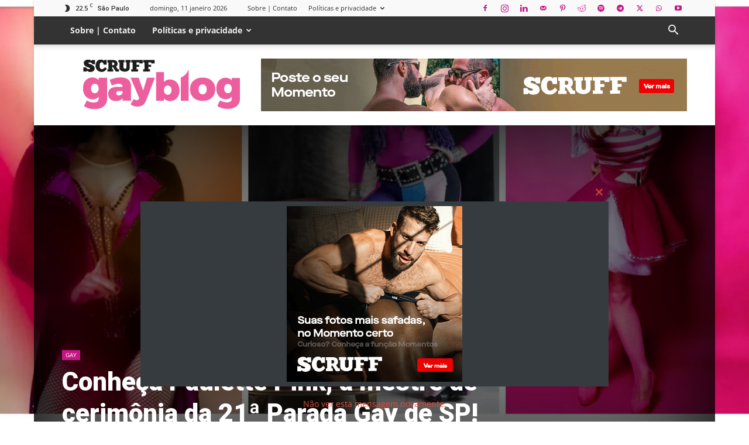

--- FILE ---
content_type: text/html; charset=UTF-8
request_url: https://gay.blog.br/gay/conheca-a-mestre-de-cerimonia-da-21a-parada-gay-de-sp/
body_size: 48073
content:
<!doctype html >
<!--[if IE 8]>    <html class="ie8" lang="en"> <![endif]-->
<!--[if IE 9]>    <html class="ie9" lang="en"> <![endif]-->
<!--[if gt IE 8]><!--> <html lang="pt-br"> <!--<![endif]-->
<head>
    <title>Conheça Paulette Pink, a mestre de cerimônia da 21ª Parada Gay de SP!</title>
    <meta charset="UTF-8" />
    <meta name="viewport" content="width=device-width, initial-scale=1.0">
    <link rel="pingback" href="https://gay.blog.br/xmlrpc.php" />
    <meta name='robots' content='index, follow, max-image-preview:large, max-snippet:-1, max-video-preview:-1' />
<link rel="alternate" hreflang="pt-br" href="https://gay.blog.br/gay/conheca-a-mestre-de-cerimonia-da-21a-parada-gay-de-sp/" />
<link rel="alternate" hreflang="x-default" href="https://gay.blog.br/gay/conheca-a-mestre-de-cerimonia-da-21a-parada-gay-de-sp/" />
<link rel="icon" type="image/png" href="https://gay.blog.br/wp-content/uploads/2022/03/Sem-titulo-2.png"><!-- Jetpack Site Verification Tags -->
<meta name="google-site-verification" content="BU-qTYsMCjqbq-S9lDzkCxfnJmgj6sTa7BMhiP6WHI8" />
<meta name="msvalidate.01" content="A1249621A8D1A15149643E82191C17B8" />
<meta name="p:domain_verify" content="fc6893b5b7a142c848bbad81ee31f1b3" />
<meta name="yandex-verification" content="a85fbcbda2f3cdf4" />
<!-- Etiqueta do modo de consentimento do Google (gtag.js) dataLayer adicionada pelo Site Kit -->
<script type="text/javascript" id="google_gtagjs-js-consent-mode-data-layer">
/* <![CDATA[ */
window.dataLayer = window.dataLayer || [];function gtag(){dataLayer.push(arguments);}
gtag('consent', 'default', {"ad_personalization":"denied","ad_storage":"denied","ad_user_data":"denied","analytics_storage":"denied","functionality_storage":"denied","security_storage":"denied","personalization_storage":"denied","region":["AT","BE","BG","CH","CY","CZ","DE","DK","EE","ES","FI","FR","GB","GR","HR","HU","IE","IS","IT","LI","LT","LU","LV","MT","NL","NO","PL","PT","RO","SE","SI","SK"],"wait_for_update":500});
window._googlesitekitConsentCategoryMap = {"statistics":["analytics_storage"],"marketing":["ad_storage","ad_user_data","ad_personalization"],"functional":["functionality_storage","security_storage"],"preferences":["personalization_storage"]};
window._googlesitekitConsents = {"ad_personalization":"denied","ad_storage":"denied","ad_user_data":"denied","analytics_storage":"denied","functionality_storage":"denied","security_storage":"denied","personalization_storage":"denied","region":["AT","BE","BG","CH","CY","CZ","DE","DK","EE","ES","FI","FR","GB","GR","HR","HU","IE","IS","IT","LI","LT","LU","LV","MT","NL","NO","PL","PT","RO","SE","SI","SK"],"wait_for_update":500};
/* ]]> */
</script>
<!-- Fim da etiqueta do modo de consentimento do Google (gtag.js) dataLayer adicionada pelo Site Kit -->

	<!-- This site is optimized with the Yoast SEO plugin v26.7 - https://yoast.com/wordpress/plugins/seo/ -->
	<title>Conheça Paulette Pink, a mestre de cerimônia da 21ª Parada Gay de SP!</title>
	<meta name="description" content="Misture talento, simpatia, irreverência, criatividade e uma pitada de humor (ácido!). Isso resulta em Paulette Pink." />
	<link rel="canonical" href="https://gay.blog.br/gay/conheca-a-mestre-de-cerimonia-da-21a-parada-gay-de-sp/" />
	<meta property="og:locale" content="pt_BR" />
	<meta property="og:type" content="article" />
	<meta property="og:title" content="Conheça Paulette Pink, a mestre de cerimônia da 21ª Parada Gay de SP!" />
	<meta property="og:description" content="Misture talento, simpatia, irreverência, criatividade e uma pitada de humor (ácido!). Isso resulta em Paulette Pink." />
	<meta property="og:url" content="https://gay.blog.br/gay/conheca-a-mestre-de-cerimonia-da-21a-parada-gay-de-sp/" />
	<meta property="og:site_name" content="GAY BLOG BR @gayblogbr" />
	<meta property="article:publisher" content="https://facebook.com/gayblogbr" />
	<meta property="article:author" content="https://facebook.com/gayblogbr" />
	<meta property="article:published_time" content="2017-06-06T19:21:03+00:00" />
	<meta property="article:modified_time" content="2018-01-05T19:04:21+00:00" />
	<meta property="og:image" content="https://i1.wp.com/gay.blog.br/wp-content/uploads/2017/06/collage-paule.jpg?fit=1200%2C648&ssl=1" />
	<meta property="og:image:width" content="1200" />
	<meta property="og:image:height" content="648" />
	<meta property="og:image:type" content="image/jpeg" />
	<meta name="author" content="www.gay.blog.br" />
	<meta name="twitter:card" content="summary_large_image" />
	<meta name="twitter:creator" content="@https://bsky.app/profile/gayblogbr.bsky.social" />
	<meta name="twitter:site" content="@gayblogbr" />
	<meta name="twitter:label1" content="Escrito por" />
	<meta name="twitter:data1" content="www.gay.blog.br" />
	<meta name="twitter:label2" content="Est. tempo de leitura" />
	<meta name="twitter:data2" content="2 minutos" />
	<script type="application/ld+json" class="yoast-schema-graph">{"@context":"https://schema.org","@graph":[{"@type":"Article","@id":"https://gay.blog.br/gay/conheca-a-mestre-de-cerimonia-da-21a-parada-gay-de-sp/#article","isPartOf":{"@id":"https://gay.blog.br/gay/conheca-a-mestre-de-cerimonia-da-21a-parada-gay-de-sp/"},"author":{"name":"www.gay.blog.br","@id":"https://gay.blog.br/#/schema/person/ab4bce68ee54b8f4af5c174efe7472e5"},"headline":"Conheça Paulette Pink, a mestre de cerimônia da 21ª Parada Gay de SP!","datePublished":"2017-06-06T19:21:03+00:00","dateModified":"2018-01-05T19:04:21+00:00","mainEntityOfPage":{"@id":"https://gay.blog.br/gay/conheca-a-mestre-de-cerimonia-da-21a-parada-gay-de-sp/"},"wordCount":446,"commentCount":0,"publisher":{"@id":"https://gay.blog.br/#organization"},"image":{"@id":"https://gay.blog.br/gay/conheca-a-mestre-de-cerimonia-da-21a-parada-gay-de-sp/#primaryimage"},"thumbnailUrl":"https://i0.wp.com/gay.blog.br/wp-content/uploads/2017/06/collage-paule.jpg?fit=1200%2C648&quality=90&strip=all&ssl=1","keywords":["agenda","daniela mercury","drag","parada gay","parada sp","paulette pink","pride2017","são paulo"],"articleSection":["GAY"],"inLanguage":"pt-BR","potentialAction":[{"@type":"CommentAction","name":"Comment","target":["https://gay.blog.br/gay/conheca-a-mestre-de-cerimonia-da-21a-parada-gay-de-sp/#respond"]}]},{"@type":"WebPage","@id":"https://gay.blog.br/gay/conheca-a-mestre-de-cerimonia-da-21a-parada-gay-de-sp/","url":"https://gay.blog.br/gay/conheca-a-mestre-de-cerimonia-da-21a-parada-gay-de-sp/","name":"Conheça Paulette Pink, a mestre de cerimônia da 21ª Parada Gay de SP!","isPartOf":{"@id":"https://gay.blog.br/#website"},"primaryImageOfPage":{"@id":"https://gay.blog.br/gay/conheca-a-mestre-de-cerimonia-da-21a-parada-gay-de-sp/#primaryimage"},"image":{"@id":"https://gay.blog.br/gay/conheca-a-mestre-de-cerimonia-da-21a-parada-gay-de-sp/#primaryimage"},"thumbnailUrl":"https://i0.wp.com/gay.blog.br/wp-content/uploads/2017/06/collage-paule.jpg?fit=1200%2C648&quality=90&strip=all&ssl=1","datePublished":"2017-06-06T19:21:03+00:00","dateModified":"2018-01-05T19:04:21+00:00","description":"Misture talento, simpatia, irreverência, criatividade e uma pitada de humor (ácido!). Isso resulta em Paulette Pink.","breadcrumb":{"@id":"https://gay.blog.br/gay/conheca-a-mestre-de-cerimonia-da-21a-parada-gay-de-sp/#breadcrumb"},"inLanguage":"pt-BR","potentialAction":[{"@type":"ReadAction","target":["https://gay.blog.br/gay/conheca-a-mestre-de-cerimonia-da-21a-parada-gay-de-sp/"]}]},{"@type":"ImageObject","inLanguage":"pt-BR","@id":"https://gay.blog.br/gay/conheca-a-mestre-de-cerimonia-da-21a-parada-gay-de-sp/#primaryimage","url":"https://i0.wp.com/gay.blog.br/wp-content/uploads/2017/06/collage-paule.jpg?fit=1200%2C648&quality=90&strip=all&ssl=1","contentUrl":"https://i0.wp.com/gay.blog.br/wp-content/uploads/2017/06/collage-paule.jpg?fit=1200%2C648&quality=90&strip=all&ssl=1","width":"1200","height":"648"},{"@type":"BreadcrumbList","@id":"https://gay.blog.br/gay/conheca-a-mestre-de-cerimonia-da-21a-parada-gay-de-sp/#breadcrumb","itemListElement":[{"@type":"ListItem","position":1,"name":"Início","item":"https://gay.blog.br/"},{"@type":"ListItem","position":2,"name":"Posts","item":"https://gay.blog.br/posts/"},{"@type":"ListItem","position":3,"name":"Conheça Paulette Pink, a mestre de cerimônia da 21ª Parada Gay de SP!"}]},{"@type":"WebSite","@id":"https://gay.blog.br/#website","url":"https://gay.blog.br/","name":"GAY BLOG BR @gayblogbr","description":"Notícias que empoderam e/ou entretêm são especialidades da casa","publisher":{"@id":"https://gay.blog.br/#organization"},"potentialAction":[{"@type":"SearchAction","target":{"@type":"EntryPoint","urlTemplate":"https://gay.blog.br/?s={search_term_string}"},"query-input":{"@type":"PropertyValueSpecification","valueRequired":true,"valueName":"search_term_string"}}],"inLanguage":"pt-BR"},{"@type":"Organization","@id":"https://gay.blog.br/#organization","name":"GAY BLOG BR","url":"https://gay.blog.br/","logo":{"@type":"ImageObject","inLanguage":"pt-BR","@id":"https://gay.blog.br/#/schema/logo/image/","url":"https://i0.wp.com/gay.blog.br/wp-content/uploads/2023/08/gay180px.png?fit=272%2C90&ssl=1","contentUrl":"https://i0.wp.com/gay.blog.br/wp-content/uploads/2023/08/gay180px.png?fit=272%2C90&ssl=1","width":272,"height":90,"caption":"GAY BLOG BR"},"image":{"@id":"https://gay.blog.br/#/schema/logo/image/"},"sameAs":["https://facebook.com/gayblogbr","https://x.com/gayblogbr","https://instagram.com/gayblogbr","https://www.linkedin.com/company/gayblogbr/","https://br.pinterest.com/gayblogbr/","https://www.youtube.com/channel/UCdEu3JXLOB-wvWAVUF4AIiA","https://pt.wikipedia.org/wiki/Gay_Blog_Br","https://www.threads.net/@gayblogbr"]},{"@type":"Person","@id":"https://gay.blog.br/#/schema/person/ab4bce68ee54b8f4af5c174efe7472e5","name":"www.gay.blog.br","image":{"@type":"ImageObject","inLanguage":"pt-BR","@id":"https://gay.blog.br/#/schema/person/image/","url":"https://secure.gravatar.com/avatar/a6fb6bf5c84cdaa375389c43448e2bb88db4600d8fc5be6c42a410789075740f?s=96&d=mm&r=g","contentUrl":"https://secure.gravatar.com/avatar/a6fb6bf5c84cdaa375389c43448e2bb88db4600d8fc5be6c42a410789075740f?s=96&d=mm&r=g","caption":"www.gay.blog.br"},"description":"Receba as notícias pelo Telegram!","sameAs":["https://facebook.com/gayblogbr","https://instagram.com/gayblogbr","https://www.linkedin.com/company/gayblogbr/","https://pinterest.com/gayblogbr/","https://x.com/https://bsky.app/profile/gayblogbr.bsky.social","https://www.youtube.com/@GAYBLOGBR","https://pt.wikipedia.org/wiki/Gay_Blog_Br"],"url":"https://gay.blog.br/author/oaudaznavegante/"}]}</script>
	<!-- / Yoast SEO plugin. -->


<link rel='dns-prefetch' href='//news.google.com' />
<link rel='dns-prefetch' href='//stats.wp.com' />
<link rel='dns-prefetch' href='//fonts-api.wp.com' />
<link rel='dns-prefetch' href='//widgets.wp.com' />
<link rel='dns-prefetch' href='//s0.wp.com' />
<link rel='dns-prefetch' href='//0.gravatar.com' />
<link rel='dns-prefetch' href='//1.gravatar.com' />
<link rel='dns-prefetch' href='//2.gravatar.com' />
<link rel='dns-prefetch' href='//jetpack.wordpress.com' />
<link rel='dns-prefetch' href='//public-api.wordpress.com' />
<link rel='dns-prefetch' href='//www.googletagmanager.com' />
<link rel='dns-prefetch' href='//pagead2.googlesyndication.com' />
<link rel='preconnect' href='//c0.wp.com' />
<link rel='preconnect' href='//i0.wp.com' />
<link rel="alternate" type="application/rss+xml" title="Feed para GAY BLOG BR @gayblogbr &raquo;" href="https://gay.blog.br/feed/" />
<link rel="alternate" type="application/rss+xml" title="Feed de comentários para GAY BLOG BR @gayblogbr &raquo;" href="https://gay.blog.br/comments/feed/" />
<link rel="alternate" type="application/rss+xml" title="Feed de comentários para GAY BLOG BR @gayblogbr &raquo; Conheça Paulette Pink, a mestre de cerimônia da 21ª Parada Gay de SP!" href="https://gay.blog.br/gay/conheca-a-mestre-de-cerimonia-da-21a-parada-gay-de-sp/feed/" />
<link rel="alternate" title="oEmbed (JSON)" type="application/json+oembed" href="https://gay.blog.br/wp-json/oembed/1.0/embed?url=https%3A%2F%2Fgay.blog.br%2Fgay%2Fconheca-a-mestre-de-cerimonia-da-21a-parada-gay-de-sp%2F" />
<link rel="alternate" title="oEmbed (XML)" type="text/xml+oembed" href="https://gay.blog.br/wp-json/oembed/1.0/embed?url=https%3A%2F%2Fgay.blog.br%2Fgay%2Fconheca-a-mestre-de-cerimonia-da-21a-parada-gay-de-sp%2F&#038;format=xml" />
<style id='wp-img-auto-sizes-contain-inline-css' type='text/css'>
img:is([sizes=auto i],[sizes^="auto," i]){contain-intrinsic-size:3000px 1500px}
/*# sourceURL=wp-img-auto-sizes-contain-inline-css */
</style>
<link rel='stylesheet' id='dashicons-css' href='https://c0.wp.com/c/6.9/wp-includes/css/dashicons.min.css' type='text/css' media='all' />
<link rel='stylesheet' id='menu-icons-extra-css' href='https://gay.blog.br/wp-content/plugins/menu-icons/css/extra.min.css?ver=0.13.20' type='text/css' media='all' />
<style id='wp-emoji-styles-inline-css' type='text/css'>

	img.wp-smiley, img.emoji {
		display: inline !important;
		border: none !important;
		box-shadow: none !important;
		height: 1em !important;
		width: 1em !important;
		margin: 0 0.07em !important;
		vertical-align: -0.1em !important;
		background: none !important;
		padding: 0 !important;
	}
/*# sourceURL=wp-emoji-styles-inline-css */
</style>
<link rel='stylesheet' id='wp-block-library-css' href='https://c0.wp.com/c/6.9/wp-includes/css/dist/block-library/style.min.css' type='text/css' media='all' />
<style id='wp-block-library-inline-css' type='text/css'>
.has-text-align-justify{text-align:justify;}

/*# sourceURL=wp-block-library-inline-css */
</style><link rel='stylesheet' id='wp-block-heading-css' href='https://c0.wp.com/c/6.9/wp-includes/blocks/heading/style.min.css' type='text/css' media='all' />
<link rel='stylesheet' id='wp-block-group-css' href='https://c0.wp.com/c/6.9/wp-includes/blocks/group/style.min.css' type='text/css' media='all' />
<link rel='stylesheet' id='wp-block-paragraph-css' href='https://c0.wp.com/c/6.9/wp-includes/blocks/paragraph/style.min.css' type='text/css' media='all' />
<style id='global-styles-inline-css' type='text/css'>
:root{--wp--preset--aspect-ratio--square: 1;--wp--preset--aspect-ratio--4-3: 4/3;--wp--preset--aspect-ratio--3-4: 3/4;--wp--preset--aspect-ratio--3-2: 3/2;--wp--preset--aspect-ratio--2-3: 2/3;--wp--preset--aspect-ratio--16-9: 16/9;--wp--preset--aspect-ratio--9-16: 9/16;--wp--preset--color--black: #000000;--wp--preset--color--cyan-bluish-gray: #abb8c3;--wp--preset--color--white: #ffffff;--wp--preset--color--pale-pink: #f78da7;--wp--preset--color--vivid-red: #cf2e2e;--wp--preset--color--luminous-vivid-orange: #ff6900;--wp--preset--color--luminous-vivid-amber: #fcb900;--wp--preset--color--light-green-cyan: #7bdcb5;--wp--preset--color--vivid-green-cyan: #00d084;--wp--preset--color--pale-cyan-blue: #8ed1fc;--wp--preset--color--vivid-cyan-blue: #0693e3;--wp--preset--color--vivid-purple: #9b51e0;--wp--preset--gradient--vivid-cyan-blue-to-vivid-purple: linear-gradient(135deg,rgb(6,147,227) 0%,rgb(155,81,224) 100%);--wp--preset--gradient--light-green-cyan-to-vivid-green-cyan: linear-gradient(135deg,rgb(122,220,180) 0%,rgb(0,208,130) 100%);--wp--preset--gradient--luminous-vivid-amber-to-luminous-vivid-orange: linear-gradient(135deg,rgb(252,185,0) 0%,rgb(255,105,0) 100%);--wp--preset--gradient--luminous-vivid-orange-to-vivid-red: linear-gradient(135deg,rgb(255,105,0) 0%,rgb(207,46,46) 100%);--wp--preset--gradient--very-light-gray-to-cyan-bluish-gray: linear-gradient(135deg,rgb(238,238,238) 0%,rgb(169,184,195) 100%);--wp--preset--gradient--cool-to-warm-spectrum: linear-gradient(135deg,rgb(74,234,220) 0%,rgb(151,120,209) 20%,rgb(207,42,186) 40%,rgb(238,44,130) 60%,rgb(251,105,98) 80%,rgb(254,248,76) 100%);--wp--preset--gradient--blush-light-purple: linear-gradient(135deg,rgb(255,206,236) 0%,rgb(152,150,240) 100%);--wp--preset--gradient--blush-bordeaux: linear-gradient(135deg,rgb(254,205,165) 0%,rgb(254,45,45) 50%,rgb(107,0,62) 100%);--wp--preset--gradient--luminous-dusk: linear-gradient(135deg,rgb(255,203,112) 0%,rgb(199,81,192) 50%,rgb(65,88,208) 100%);--wp--preset--gradient--pale-ocean: linear-gradient(135deg,rgb(255,245,203) 0%,rgb(182,227,212) 50%,rgb(51,167,181) 100%);--wp--preset--gradient--electric-grass: linear-gradient(135deg,rgb(202,248,128) 0%,rgb(113,206,126) 100%);--wp--preset--gradient--midnight: linear-gradient(135deg,rgb(2,3,129) 0%,rgb(40,116,252) 100%);--wp--preset--font-size--small: 11px;--wp--preset--font-size--medium: 20px;--wp--preset--font-size--large: 32px;--wp--preset--font-size--x-large: 42px;--wp--preset--font-size--regular: 15px;--wp--preset--font-size--larger: 50px;--wp--preset--font-family--albert-sans: 'Albert Sans', sans-serif;--wp--preset--font-family--alegreya: Alegreya, serif;--wp--preset--font-family--arvo: Arvo, serif;--wp--preset--font-family--bodoni-moda: 'Bodoni Moda', serif;--wp--preset--font-family--bricolage-grotesque: 'Bricolage Grotesque', sans-serif;--wp--preset--font-family--cabin: Cabin, sans-serif;--wp--preset--font-family--chivo: Chivo, sans-serif;--wp--preset--font-family--commissioner: Commissioner, sans-serif;--wp--preset--font-family--cormorant: Cormorant, serif;--wp--preset--font-family--courier-prime: 'Courier Prime', monospace;--wp--preset--font-family--crimson-pro: 'Crimson Pro', serif;--wp--preset--font-family--dm-mono: 'DM Mono', monospace;--wp--preset--font-family--dm-sans: 'DM Sans', sans-serif;--wp--preset--font-family--dm-serif-display: 'DM Serif Display', serif;--wp--preset--font-family--domine: Domine, serif;--wp--preset--font-family--eb-garamond: 'EB Garamond', serif;--wp--preset--font-family--epilogue: Epilogue, sans-serif;--wp--preset--font-family--fahkwang: Fahkwang, sans-serif;--wp--preset--font-family--figtree: Figtree, sans-serif;--wp--preset--font-family--fira-sans: 'Fira Sans', sans-serif;--wp--preset--font-family--fjalla-one: 'Fjalla One', sans-serif;--wp--preset--font-family--fraunces: Fraunces, serif;--wp--preset--font-family--gabarito: Gabarito, system-ui;--wp--preset--font-family--ibm-plex-mono: 'IBM Plex Mono', monospace;--wp--preset--font-family--ibm-plex-sans: 'IBM Plex Sans', sans-serif;--wp--preset--font-family--ibarra-real-nova: 'Ibarra Real Nova', serif;--wp--preset--font-family--instrument-serif: 'Instrument Serif', serif;--wp--preset--font-family--inter: Inter, sans-serif;--wp--preset--font-family--josefin-sans: 'Josefin Sans', sans-serif;--wp--preset--font-family--jost: Jost, sans-serif;--wp--preset--font-family--libre-baskerville: 'Libre Baskerville', serif;--wp--preset--font-family--libre-franklin: 'Libre Franklin', sans-serif;--wp--preset--font-family--literata: Literata, serif;--wp--preset--font-family--lora: Lora, serif;--wp--preset--font-family--merriweather: Merriweather, serif;--wp--preset--font-family--montserrat: Montserrat, sans-serif;--wp--preset--font-family--newsreader: Newsreader, serif;--wp--preset--font-family--noto-sans-mono: 'Noto Sans Mono', sans-serif;--wp--preset--font-family--nunito: Nunito, sans-serif;--wp--preset--font-family--open-sans: 'Open Sans', sans-serif;--wp--preset--font-family--overpass: Overpass, sans-serif;--wp--preset--font-family--pt-serif: 'PT Serif', serif;--wp--preset--font-family--petrona: Petrona, serif;--wp--preset--font-family--piazzolla: Piazzolla, serif;--wp--preset--font-family--playfair-display: 'Playfair Display', serif;--wp--preset--font-family--plus-jakarta-sans: 'Plus Jakarta Sans', sans-serif;--wp--preset--font-family--poppins: Poppins, sans-serif;--wp--preset--font-family--raleway: Raleway, sans-serif;--wp--preset--font-family--roboto: Roboto, sans-serif;--wp--preset--font-family--roboto-slab: 'Roboto Slab', serif;--wp--preset--font-family--rubik: Rubik, sans-serif;--wp--preset--font-family--rufina: Rufina, serif;--wp--preset--font-family--sora: Sora, sans-serif;--wp--preset--font-family--source-sans-3: 'Source Sans 3', sans-serif;--wp--preset--font-family--source-serif-4: 'Source Serif 4', serif;--wp--preset--font-family--space-mono: 'Space Mono', monospace;--wp--preset--font-family--syne: Syne, sans-serif;--wp--preset--font-family--texturina: Texturina, serif;--wp--preset--font-family--urbanist: Urbanist, sans-serif;--wp--preset--font-family--work-sans: 'Work Sans', sans-serif;--wp--preset--spacing--20: 0.44rem;--wp--preset--spacing--30: 0.67rem;--wp--preset--spacing--40: 1rem;--wp--preset--spacing--50: 1.5rem;--wp--preset--spacing--60: 2.25rem;--wp--preset--spacing--70: 3.38rem;--wp--preset--spacing--80: 5.06rem;--wp--preset--shadow--natural: 6px 6px 9px rgba(0, 0, 0, 0.2);--wp--preset--shadow--deep: 12px 12px 50px rgba(0, 0, 0, 0.4);--wp--preset--shadow--sharp: 6px 6px 0px rgba(0, 0, 0, 0.2);--wp--preset--shadow--outlined: 6px 6px 0px -3px rgb(255, 255, 255), 6px 6px rgb(0, 0, 0);--wp--preset--shadow--crisp: 6px 6px 0px rgb(0, 0, 0);}:where(.is-layout-flex){gap: 0.5em;}:where(.is-layout-grid){gap: 0.5em;}body .is-layout-flex{display: flex;}.is-layout-flex{flex-wrap: wrap;align-items: center;}.is-layout-flex > :is(*, div){margin: 0;}body .is-layout-grid{display: grid;}.is-layout-grid > :is(*, div){margin: 0;}:where(.wp-block-columns.is-layout-flex){gap: 2em;}:where(.wp-block-columns.is-layout-grid){gap: 2em;}:where(.wp-block-post-template.is-layout-flex){gap: 1.25em;}:where(.wp-block-post-template.is-layout-grid){gap: 1.25em;}.has-black-color{color: var(--wp--preset--color--black) !important;}.has-cyan-bluish-gray-color{color: var(--wp--preset--color--cyan-bluish-gray) !important;}.has-white-color{color: var(--wp--preset--color--white) !important;}.has-pale-pink-color{color: var(--wp--preset--color--pale-pink) !important;}.has-vivid-red-color{color: var(--wp--preset--color--vivid-red) !important;}.has-luminous-vivid-orange-color{color: var(--wp--preset--color--luminous-vivid-orange) !important;}.has-luminous-vivid-amber-color{color: var(--wp--preset--color--luminous-vivid-amber) !important;}.has-light-green-cyan-color{color: var(--wp--preset--color--light-green-cyan) !important;}.has-vivid-green-cyan-color{color: var(--wp--preset--color--vivid-green-cyan) !important;}.has-pale-cyan-blue-color{color: var(--wp--preset--color--pale-cyan-blue) !important;}.has-vivid-cyan-blue-color{color: var(--wp--preset--color--vivid-cyan-blue) !important;}.has-vivid-purple-color{color: var(--wp--preset--color--vivid-purple) !important;}.has-black-background-color{background-color: var(--wp--preset--color--black) !important;}.has-cyan-bluish-gray-background-color{background-color: var(--wp--preset--color--cyan-bluish-gray) !important;}.has-white-background-color{background-color: var(--wp--preset--color--white) !important;}.has-pale-pink-background-color{background-color: var(--wp--preset--color--pale-pink) !important;}.has-vivid-red-background-color{background-color: var(--wp--preset--color--vivid-red) !important;}.has-luminous-vivid-orange-background-color{background-color: var(--wp--preset--color--luminous-vivid-orange) !important;}.has-luminous-vivid-amber-background-color{background-color: var(--wp--preset--color--luminous-vivid-amber) !important;}.has-light-green-cyan-background-color{background-color: var(--wp--preset--color--light-green-cyan) !important;}.has-vivid-green-cyan-background-color{background-color: var(--wp--preset--color--vivid-green-cyan) !important;}.has-pale-cyan-blue-background-color{background-color: var(--wp--preset--color--pale-cyan-blue) !important;}.has-vivid-cyan-blue-background-color{background-color: var(--wp--preset--color--vivid-cyan-blue) !important;}.has-vivid-purple-background-color{background-color: var(--wp--preset--color--vivid-purple) !important;}.has-black-border-color{border-color: var(--wp--preset--color--black) !important;}.has-cyan-bluish-gray-border-color{border-color: var(--wp--preset--color--cyan-bluish-gray) !important;}.has-white-border-color{border-color: var(--wp--preset--color--white) !important;}.has-pale-pink-border-color{border-color: var(--wp--preset--color--pale-pink) !important;}.has-vivid-red-border-color{border-color: var(--wp--preset--color--vivid-red) !important;}.has-luminous-vivid-orange-border-color{border-color: var(--wp--preset--color--luminous-vivid-orange) !important;}.has-luminous-vivid-amber-border-color{border-color: var(--wp--preset--color--luminous-vivid-amber) !important;}.has-light-green-cyan-border-color{border-color: var(--wp--preset--color--light-green-cyan) !important;}.has-vivid-green-cyan-border-color{border-color: var(--wp--preset--color--vivid-green-cyan) !important;}.has-pale-cyan-blue-border-color{border-color: var(--wp--preset--color--pale-cyan-blue) !important;}.has-vivid-cyan-blue-border-color{border-color: var(--wp--preset--color--vivid-cyan-blue) !important;}.has-vivid-purple-border-color{border-color: var(--wp--preset--color--vivid-purple) !important;}.has-vivid-cyan-blue-to-vivid-purple-gradient-background{background: var(--wp--preset--gradient--vivid-cyan-blue-to-vivid-purple) !important;}.has-light-green-cyan-to-vivid-green-cyan-gradient-background{background: var(--wp--preset--gradient--light-green-cyan-to-vivid-green-cyan) !important;}.has-luminous-vivid-amber-to-luminous-vivid-orange-gradient-background{background: var(--wp--preset--gradient--luminous-vivid-amber-to-luminous-vivid-orange) !important;}.has-luminous-vivid-orange-to-vivid-red-gradient-background{background: var(--wp--preset--gradient--luminous-vivid-orange-to-vivid-red) !important;}.has-very-light-gray-to-cyan-bluish-gray-gradient-background{background: var(--wp--preset--gradient--very-light-gray-to-cyan-bluish-gray) !important;}.has-cool-to-warm-spectrum-gradient-background{background: var(--wp--preset--gradient--cool-to-warm-spectrum) !important;}.has-blush-light-purple-gradient-background{background: var(--wp--preset--gradient--blush-light-purple) !important;}.has-blush-bordeaux-gradient-background{background: var(--wp--preset--gradient--blush-bordeaux) !important;}.has-luminous-dusk-gradient-background{background: var(--wp--preset--gradient--luminous-dusk) !important;}.has-pale-ocean-gradient-background{background: var(--wp--preset--gradient--pale-ocean) !important;}.has-electric-grass-gradient-background{background: var(--wp--preset--gradient--electric-grass) !important;}.has-midnight-gradient-background{background: var(--wp--preset--gradient--midnight) !important;}.has-small-font-size{font-size: var(--wp--preset--font-size--small) !important;}.has-medium-font-size{font-size: var(--wp--preset--font-size--medium) !important;}.has-large-font-size{font-size: var(--wp--preset--font-size--large) !important;}.has-x-large-font-size{font-size: var(--wp--preset--font-size--x-large) !important;}.has-albert-sans-font-family{font-family: var(--wp--preset--font-family--albert-sans) !important;}.has-alegreya-font-family{font-family: var(--wp--preset--font-family--alegreya) !important;}.has-arvo-font-family{font-family: var(--wp--preset--font-family--arvo) !important;}.has-bodoni-moda-font-family{font-family: var(--wp--preset--font-family--bodoni-moda) !important;}.has-bricolage-grotesque-font-family{font-family: var(--wp--preset--font-family--bricolage-grotesque) !important;}.has-cabin-font-family{font-family: var(--wp--preset--font-family--cabin) !important;}.has-chivo-font-family{font-family: var(--wp--preset--font-family--chivo) !important;}.has-commissioner-font-family{font-family: var(--wp--preset--font-family--commissioner) !important;}.has-cormorant-font-family{font-family: var(--wp--preset--font-family--cormorant) !important;}.has-courier-prime-font-family{font-family: var(--wp--preset--font-family--courier-prime) !important;}.has-crimson-pro-font-family{font-family: var(--wp--preset--font-family--crimson-pro) !important;}.has-dm-mono-font-family{font-family: var(--wp--preset--font-family--dm-mono) !important;}.has-dm-sans-font-family{font-family: var(--wp--preset--font-family--dm-sans) !important;}.has-dm-serif-display-font-family{font-family: var(--wp--preset--font-family--dm-serif-display) !important;}.has-domine-font-family{font-family: var(--wp--preset--font-family--domine) !important;}.has-eb-garamond-font-family{font-family: var(--wp--preset--font-family--eb-garamond) !important;}.has-epilogue-font-family{font-family: var(--wp--preset--font-family--epilogue) !important;}.has-fahkwang-font-family{font-family: var(--wp--preset--font-family--fahkwang) !important;}.has-figtree-font-family{font-family: var(--wp--preset--font-family--figtree) !important;}.has-fira-sans-font-family{font-family: var(--wp--preset--font-family--fira-sans) !important;}.has-fjalla-one-font-family{font-family: var(--wp--preset--font-family--fjalla-one) !important;}.has-fraunces-font-family{font-family: var(--wp--preset--font-family--fraunces) !important;}.has-gabarito-font-family{font-family: var(--wp--preset--font-family--gabarito) !important;}.has-ibm-plex-mono-font-family{font-family: var(--wp--preset--font-family--ibm-plex-mono) !important;}.has-ibm-plex-sans-font-family{font-family: var(--wp--preset--font-family--ibm-plex-sans) !important;}.has-ibarra-real-nova-font-family{font-family: var(--wp--preset--font-family--ibarra-real-nova) !important;}.has-instrument-serif-font-family{font-family: var(--wp--preset--font-family--instrument-serif) !important;}.has-inter-font-family{font-family: var(--wp--preset--font-family--inter) !important;}.has-josefin-sans-font-family{font-family: var(--wp--preset--font-family--josefin-sans) !important;}.has-jost-font-family{font-family: var(--wp--preset--font-family--jost) !important;}.has-libre-baskerville-font-family{font-family: var(--wp--preset--font-family--libre-baskerville) !important;}.has-libre-franklin-font-family{font-family: var(--wp--preset--font-family--libre-franklin) !important;}.has-literata-font-family{font-family: var(--wp--preset--font-family--literata) !important;}.has-lora-font-family{font-family: var(--wp--preset--font-family--lora) !important;}.has-merriweather-font-family{font-family: var(--wp--preset--font-family--merriweather) !important;}.has-montserrat-font-family{font-family: var(--wp--preset--font-family--montserrat) !important;}.has-newsreader-font-family{font-family: var(--wp--preset--font-family--newsreader) !important;}.has-noto-sans-mono-font-family{font-family: var(--wp--preset--font-family--noto-sans-mono) !important;}.has-nunito-font-family{font-family: var(--wp--preset--font-family--nunito) !important;}.has-open-sans-font-family{font-family: var(--wp--preset--font-family--open-sans) !important;}.has-overpass-font-family{font-family: var(--wp--preset--font-family--overpass) !important;}.has-pt-serif-font-family{font-family: var(--wp--preset--font-family--pt-serif) !important;}.has-petrona-font-family{font-family: var(--wp--preset--font-family--petrona) !important;}.has-piazzolla-font-family{font-family: var(--wp--preset--font-family--piazzolla) !important;}.has-playfair-display-font-family{font-family: var(--wp--preset--font-family--playfair-display) !important;}.has-plus-jakarta-sans-font-family{font-family: var(--wp--preset--font-family--plus-jakarta-sans) !important;}.has-poppins-font-family{font-family: var(--wp--preset--font-family--poppins) !important;}.has-raleway-font-family{font-family: var(--wp--preset--font-family--raleway) !important;}.has-roboto-font-family{font-family: var(--wp--preset--font-family--roboto) !important;}.has-roboto-slab-font-family{font-family: var(--wp--preset--font-family--roboto-slab) !important;}.has-rubik-font-family{font-family: var(--wp--preset--font-family--rubik) !important;}.has-rufina-font-family{font-family: var(--wp--preset--font-family--rufina) !important;}.has-sora-font-family{font-family: var(--wp--preset--font-family--sora) !important;}.has-source-sans-3-font-family{font-family: var(--wp--preset--font-family--source-sans-3) !important;}.has-source-serif-4-font-family{font-family: var(--wp--preset--font-family--source-serif-4) !important;}.has-space-mono-font-family{font-family: var(--wp--preset--font-family--space-mono) !important;}.has-syne-font-family{font-family: var(--wp--preset--font-family--syne) !important;}.has-texturina-font-family{font-family: var(--wp--preset--font-family--texturina) !important;}.has-urbanist-font-family{font-family: var(--wp--preset--font-family--urbanist) !important;}.has-work-sans-font-family{font-family: var(--wp--preset--font-family--work-sans) !important;}
/*# sourceURL=global-styles-inline-css */
</style>

<style id='classic-theme-styles-inline-css' type='text/css'>
/*! This file is auto-generated */
.wp-block-button__link{color:#fff;background-color:#32373c;border-radius:9999px;box-shadow:none;text-decoration:none;padding:calc(.667em + 2px) calc(1.333em + 2px);font-size:1.125em}.wp-block-file__button{background:#32373c;color:#fff;text-decoration:none}
/*# sourceURL=/wp-includes/css/classic-themes.min.css */
</style>
<link rel='stylesheet' id='contact-form-7-css' href='https://gay.blog.br/wp-content/plugins/contact-form-7/includes/css/styles.css?ver=6.1.4' type='text/css' media='all' />
<link rel='stylesheet' id='wprc-style-css' href='https://gay.blog.br/wp-content/plugins/report-content/static/css/styles.css?ver=6.9' type='text/css' media='all' />
<link rel='stylesheet' id='wpml-legacy-horizontal-list-0-css' href='https://gay.blog.br/wp-content/plugins/sitepress-multilingual-cms/templates/language-switchers/legacy-list-horizontal/style.min.css?ver=1' type='text/css' media='all' />
<link rel='stylesheet' id='wpml-legacy-post-translations-0-css' href='https://gay.blog.br/wp-content/plugins/sitepress-multilingual-cms/templates/language-switchers/legacy-post-translations/style.min.css?ver=1' type='text/css' media='all' />
<link rel='stylesheet' id='wpml-menu-item-0-css' href='https://gay.blog.br/wp-content/plugins/sitepress-multilingual-cms/templates/language-switchers/menu-item/style.min.css?ver=1' type='text/css' media='all' />
<link rel='stylesheet' id='td-plugin-multi-purpose-css' href='https://gay.blog.br/wp-content/plugins/td-composer/td-multi-purpose/style.css?ver=7cd248d7ca13c255207c3f8b916c3f00' type='text/css' media='all' />
<link rel='stylesheet' id='google-fonts-style-css' href='https://fonts-api.wp.com/css?family=Roboto%3A400%2C600%2C700%2C100%2C100italic%2C200%2C200italic%2C300%2C300italic%2C400italic%2C500%2C500italic%2C600italic%2C700italic%2C800%2C800italic%2C900%2C900italic%7COpen+Sans%3A400%2C600%2C700%2C100%2C100italic%2C200%2C200italic%2C300%2C300italic%2C400italic%2C500%2C500italic%2C600italic%2C700italic%2C800%2C800italic%2C900%2C900italic&#038;display=swap&#038;ver=12.7.3' type='text/css' media='all' />
<link rel='stylesheet' id='jetpack_likes-css' href='https://c0.wp.com/p/jetpack/15.4/modules/likes/style.css' type='text/css' media='all' />
<link rel='stylesheet' id='subscription-modal-css-css' href='https://c0.wp.com/p/jetpack/15.4/modules/comments/subscription-modal-on-comment/subscription-modal.css' type='text/css' media='all' />
<style id='jetpack_facebook_likebox-inline-css' type='text/css'>
.widget_facebook_likebox {
	overflow: hidden;
}

/*# sourceURL=https://gay.blog.br/wp-content/plugins/jetpack/modules/widgets/facebook-likebox/style.css */
</style>
<link rel='stylesheet' id='jetpack-subscriptions-css' href='https://c0.wp.com/p/jetpack/15.4/_inc/build/subscriptions/subscriptions.min.css' type='text/css' media='all' />
<link rel='stylesheet' id='td-theme-css' href='https://gay.blog.br/wp-content/themes/Newspaper/style.css?ver=12.7.3' type='text/css' media='all' />
<style id='td-theme-inline-css' type='text/css'>@media (max-width:767px){.td-header-desktop-wrap{display:none}}@media (min-width:767px){.td-header-mobile-wrap{display:none}}</style>
<link rel='stylesheet' id='td-legacy-framework-front-style-css' href='https://gay.blog.br/wp-content/plugins/td-composer/legacy/Newspaper/assets/css/td_legacy_main.css?ver=7cd248d7ca13c255207c3f8b916c3f00' type='text/css' media='all' />
<link rel='stylesheet' id='td-standard-pack-framework-front-style-css' href='https://gay.blog.br/wp-content/plugins/td-standard-pack/Newspaper/assets/css/td_standard_pack_main.css?ver=c12e6da63ed2f212e87e44e5e9b9a302' type='text/css' media='all' />
<link rel='stylesheet' id='td-theme-demo-style-css' href='https://gay.blog.br/wp-content/plugins/td-composer/legacy/Newspaper/includes/demos/magazine/demo_style.css?ver=12.7.3' type='text/css' media='all' />
<link rel='stylesheet' id='tdb_style_cloud_templates_front-css' href='https://gay.blog.br/wp-content/plugins/td-cloud-library/assets/css/tdb_main.css?ver=6127d3b6131f900b2e62bb855b13dc3b' type='text/css' media='all' />
<style id='jetpack-global-styles-frontend-style-inline-css' type='text/css'>
:root { --font-headings: unset; --font-base: unset; --font-headings-default: -apple-system,BlinkMacSystemFont,"Segoe UI",Roboto,Oxygen-Sans,Ubuntu,Cantarell,"Helvetica Neue",sans-serif; --font-base-default: -apple-system,BlinkMacSystemFont,"Segoe UI",Roboto,Oxygen-Sans,Ubuntu,Cantarell,"Helvetica Neue",sans-serif;}
/*# sourceURL=jetpack-global-styles-frontend-style-inline-css */
</style>
<script type="text/javascript" id="jetpack-mu-wpcom-settings-js-before">
/* <![CDATA[ */
var JETPACK_MU_WPCOM_SETTINGS = {"assetsUrl":"https://gay.blog.br/wp-content/mu-plugins/wpcomsh/jetpack_vendor/automattic/jetpack-mu-wpcom/src/build/"};
//# sourceURL=jetpack-mu-wpcom-settings-js-before
/* ]]> */
</script>
<script type="text/javascript" src="https://c0.wp.com/c/6.9/wp-includes/js/jquery/jquery.min.js" id="jquery-core-js"></script>
<script type="text/javascript" src="https://c0.wp.com/c/6.9/wp-includes/js/jquery/jquery-migrate.min.js" id="jquery-migrate-js"></script>
<script type="text/javascript" id="wprc-script-js-extra">
/* <![CDATA[ */
var wprcajaxhandler = {"ajaxurl":"https://gay.blog.br/wp-admin/admin-ajax.php"};
//# sourceURL=wprc-script-js-extra
/* ]]> */
</script>
<script type="text/javascript" src="https://gay.blog.br/wp-content/plugins/report-content/static/js/scripts.js?ver=6.9" id="wprc-script-js"></script>
<link rel="https://api.w.org/" href="https://gay.blog.br/wp-json/" /><link rel="alternate" title="JSON" type="application/json" href="https://gay.blog.br/wp-json/wp/v2/posts/1657" /><link rel="EditURI" type="application/rsd+xml" title="RSD" href="https://gay.blog.br/xmlrpc.php?rsd" />

<link rel='shortlink' href='https://wp.me/p6klkK-qJ' />
<meta name="generator" content="WPML ver:4.6.14 stt:1,42,2;" />
<meta name="generator" content="Site Kit by Google 1.168.0" /><script>
	function expand(param) {
		param.style.display = (param.style.display == "none") ? "block" : "none";
	}
	function read_toggle(id, more, less) {
		el = document.getElementById("readlink" + id);
		el.innerHTML = (el.innerHTML == more) ? less : more;
		expand(document.getElementById("read" + id));
	}
	</script>	<style>img#wpstats{display:none}</style>
		    <script>
        window.tdb_global_vars = {"wpRestUrl":"https:\/\/gay.blog.br\/wp-json\/","permalinkStructure":"\/%category%\/%postname%\/"};
        window.tdb_p_autoload_vars = {"isAjax":false,"isAdminBarShowing":false,"autoloadStatus":"off","origPostEditUrl":null};
    </script>
    
    <style id="tdb-global-colors">:root{--accent-color:#fff}</style>

    
				<link rel="preload" href="https://gay.blog.br/wp-content/plugins/wordpress-popup/assets/hustle-ui/fonts/hustle-icons-font.woff2" as="font" type="font/woff2" crossorigin>
		
<!-- Meta-etiquetas do Google AdSense adicionado pelo Site Kit -->
<meta name="google-adsense-platform-account" content="ca-host-pub-2644536267352236">
<meta name="google-adsense-platform-domain" content="sitekit.withgoogle.com">
<!-- Fim das meta-etiquetas do Google AdSense adicionado pelo Site Kit -->
		<style type="text/css">
			.recentcomments a {
				display: inline !important;
				padding: 0 !important;
				margin: 0 !important;
			}

			table.recentcommentsavatartop img.avatar, table.recentcommentsavatarend img.avatar {
				border: 0;
				margin: 0;
			}

			table.recentcommentsavatartop a, table.recentcommentsavatarend a {
				border: 0 !important;
				background-color: transparent !important;
			}

			td.recentcommentsavatarend, td.recentcommentsavatartop {
				padding: 0 0 1px 0;
				margin: 0;
			}

			td.recentcommentstextend {
				border: none !important;
				padding: 0 0 2px 10px;
			}

			.rtl td.recentcommentstextend {
				padding: 0 10px 2px 0;
			}

			td.recentcommentstexttop {
				border: none;
				padding: 0 0 0 10px;
			}

			.rtl td.recentcommentstexttop {
				padding: 0 10px 0 0;
			}
		</style>
		      <meta name="onesignal" content="wordpress-plugin"/>
            <script>

      window.OneSignalDeferred = window.OneSignalDeferred || [];

      OneSignalDeferred.push(function(OneSignal) {
        var oneSignal_options = {};
        window._oneSignalInitOptions = oneSignal_options;

        oneSignal_options['serviceWorkerParam'] = { scope: '/' };
oneSignal_options['serviceWorkerPath'] = 'OneSignalSDKWorker.js.php';

        OneSignal.Notifications.setDefaultUrl("https://gay.blog.br");

        oneSignal_options['wordpress'] = true;
oneSignal_options['appId'] = 'a7f9bc46-2e15-4a53-9117-e520224e36fa';
oneSignal_options['allowLocalhostAsSecureOrigin'] = true;
oneSignal_options['welcomeNotification'] = { };
oneSignal_options['welcomeNotification']['disable'] = true;
oneSignal_options['path'] = "https://gay.blog.br/wp-content/plugins/onesignal-free-web-push-notifications/sdk_files/";
oneSignal_options['safari_web_id'] = "web.onesignal.auto.40f3c042-9d52-4eaf-84f1-85ef29137faa";
oneSignal_options['persistNotification'] = true;
oneSignal_options['promptOptions'] = { };
oneSignal_options['promptOptions']['actionMessage'] = "Você quer estar sempre por dentro das novidades?";
oneSignal_options['promptOptions']['acceptButtonText'] = "CONTINUAR";
oneSignal_options['promptOptions']['cancelButtonText'] = "cancelar";
oneSignal_options['promptOptions']['siteName'] = "https://gay.blog.br";
oneSignal_options['promptOptions']['autoAcceptTitle'] = "CONTINUAR";
oneSignal_options['notifyButton'] = { };
oneSignal_options['notifyButton']['enable'] = true;
oneSignal_options['notifyButton']['position'] = 'bottom-right';
oneSignal_options['notifyButton']['theme'] = 'default';
oneSignal_options['notifyButton']['size'] = 'medium';
oneSignal_options['notifyButton']['displayPredicate'] = function() {
              return !OneSignal.User.PushSubscription.optedIn;
            };
oneSignal_options['notifyButton']['showCredit'] = true;
oneSignal_options['notifyButton']['text'] = {};
oneSignal_options['notifyButton']['text']['tip.state.unsubscribed'] = 'Clique aqui e receba as novidades';
oneSignal_options['notifyButton']['text']['tip.state.subscribed'] = 'Você está recebendo as notificações';
oneSignal_options['notifyButton']['text']['tip.state.blocked'] = 'Você cancelou as notificações';
oneSignal_options['notifyButton']['text']['message.action.subscribed'] = 'Arrasou!';
oneSignal_options['notifyButton']['text']['message.action.resubscribed'] = 'Arrasou!';
oneSignal_options['notifyButton']['text']['message.action.unsubscribed'] = 'Você cancelou as notificações';
oneSignal_options['notifyButton']['text']['dialog.main.title'] = 'Configuração';
oneSignal_options['notifyButton']['text']['dialog.main.button.subscribe'] = 'Receber notificações';
oneSignal_options['notifyButton']['text']['dialog.main.button.unsubscribe'] = 'Parar de receber as notificações';
oneSignal_options['notifyButton']['text']['dialog.blocked.title'] = 'Desbloqueie as notificações';
oneSignal_options['notifyButton']['text']['dialog.blocked.message'] = 'Siga estas instruções:';
oneSignal_options['notifyButton']['colors'] = {};
oneSignal_options['notifyButton']['offset'] = {};
              OneSignal.init(window._oneSignalInitOptions);
              OneSignal.Slidedown.promptPush()      });

      function documentInitOneSignal() {
        var oneSignal_elements = document.getElementsByClassName("OneSignal-prompt");

        var oneSignalLinkClickHandler = function(event) { OneSignal.Notifications.requestPermission(); event.preventDefault(); };        for(var i = 0; i < oneSignal_elements.length; i++)
          oneSignal_elements[i].addEventListener('click', oneSignalLinkClickHandler, false);
      }

      if (document.readyState === 'complete') {
           documentInitOneSignal();
      }
      else {
           window.addEventListener("load", function(event){
               documentInitOneSignal();
          });
      }
    </script>
<link rel="amphtml" href="https://gay.blog.br/gay/conheca-a-mestre-de-cerimonia-da-21a-parada-gay-de-sp/?amp"><style id="hustle-module-7-0-styles" class="hustle-module-styles hustle-module-styles-7">@media screen and (min-width: 783px) {.hustle-ui:not(.hustle-size--small).module_id_7 .hustle-slidein-content .hustle-info {max-width: 800px;}}.hustle-ui.module_id_7  .hustle-slidein-content {-moz-box-shadow: 0px 0px 0px 0px rgba(0,0,0,0);-webkit-box-shadow: 0px 0px 0px 0px rgba(0,0,0,0);box-shadow: 0px 0px 0px 0px rgba(0,0,0,0);} .hustle-ui.module_id_7 .hustle-layout {margin: 0px 0px 0px 0px;padding: 0px 0px 0px 0px;border-width: 0px 0px 0px 0px;border-style: solid;border-color: #DADADA;border-radius: 0px 0px 0px 0px;overflow: hidden;background-color: #25282B;} .hustle-ui.module_id_7 .hustle-layout .hustle-layout-header {padding: 0px 0px 0px 0px;border-width: 0px 0px 1px 0px;border-style: solid;border-color: rgba(0,0,0,0.16);border-radius: 0px 0px 0px 0px;background-color: rgba(0,0,0,0);-moz-box-shadow: 0px 0px 0px 0px rgba(0,0,0,0);-webkit-box-shadow: 0px 0px 0px 0px rgba(0,0,0,0);box-shadow: 0px 0px 0px 0px rgba(0,0,0,0);} .hustle-ui.module_id_7 .hustle-layout .hustle-layout-content {padding: 0px 0px 0px 0px;border-width: 0px 0px 0px 0px;border-style: solid;border-radius: 0px 0px 0px 0px;border-color: rgba(0,0,0,0);background-color: #363B3F;-moz-box-shadow: 0px 0px 0px 0px rgba(0,0,0,0);-webkit-box-shadow: 0px 0px 0px 0px rgba(0,0,0,0);box-shadow: 0px 0px 0px 0px rgba(0,0,0,0);}.hustle-ui.module_id_7 .hustle-main-wrapper {position: relative;padding:32px 0 0;} .hustle-ui.module_id_7 .hustle-layout .hustle-layout-footer {padding: 1px 1px 1px 1px;border-width: 0px 0px 0px 0px;border-style: solid;border-color: rgba(0,0,0,0);border-radius: 0px 0px 0px 0px;background-color: rgba(0,0,0,0.16);-moz-box-shadow: 0px 0px 0px 0px rgba(0,0,0,0);-webkit-box-shadow: 0px 0px 0px 0px rgba(0,0,0,0);box-shadow: 0px 0px 0px 0px rgba(0,0,0,0);}  .hustle-ui.module_id_7 .hustle-layout .hustle-content {margin: 0px 0px 0px 0px;padding: 1px 1px 1px 1px;border-width: 0px 0px 0px 0px;border-style: solid;border-radius: 0px 0px 0px 0px;border-color: rgba(0,0,0,0);background-color: rgba(0,0,0,0);-moz-box-shadow: 0px 0px 0px 0px rgba(0,0,0,0);-webkit-box-shadow: 0px 0px 0px 0px rgba(0,0,0,0);box-shadow: 0px 0px 0px 0px rgba(0,0,0,0);}.hustle-ui.module_id_7 .hustle-layout .hustle-content .hustle-content-wrap {padding: 1px 0 1px 0;} .hustle-ui.module_id_7 .hustle-layout .hustle-group-content {margin: 0px 0px 0px 0px;padding: 0px 0px 0px 0px;border-color: rgba(0,0,0,0);border-width: 0px 0px 0px 0px;border-style: solid;color: #ADB5B7;}.hustle-ui.module_id_7 .hustle-layout .hustle-group-content b,.hustle-ui.module_id_7 .hustle-layout .hustle-group-content strong {font-weight: bold;}.hustle-ui.module_id_7 .hustle-layout .hustle-group-content a,.hustle-ui.module_id_7 .hustle-layout .hustle-group-content a:visited {color: #DD4F3D;}.hustle-ui.module_id_7 .hustle-layout .hustle-group-content a:hover {color: #C63D2B;}.hustle-ui.module_id_7 .hustle-layout .hustle-group-content a:focus,.hustle-ui.module_id_7 .hustle-layout .hustle-group-content a:active {color: #C63D2B;}.hustle-ui.module_id_7 .hustle-layout .hustle-group-content {color: #ADB5B7;font-size: 14px;line-height: 1.45em;font-family: Open Sans;}.hustle-ui.module_id_7 .hustle-layout .hustle-group-content p:not([class*="forminator-"]) {margin: 0 0 10px;color: #ADB5B7;font: normal 14px/1.45em Open Sans;font-style: normal;letter-spacing: 0px;text-transform: none;text-decoration: none;}.hustle-ui.module_id_7 .hustle-layout .hustle-group-content p:not([class*="forminator-"]):last-child {margin-bottom: 0;}@media screen and (min-width: 783px) {.hustle-ui:not(.hustle-size--small).module_id_7 .hustle-layout .hustle-group-content p:not([class*="forminator-"]) {margin: 0 0 10px;}.hustle-ui:not(.hustle-size--small).module_id_7 .hustle-layout .hustle-group-content p:not([class*="forminator-"]):last-child {margin-bottom: 0;}}.hustle-ui.module_id_7 .hustle-layout .hustle-group-content h1:not([class*="forminator-"]) {margin: 0 0 10px;color: #ADB5B7;font: 700 28px/1.4em Open Sans;font-style: normal;letter-spacing: 0px;text-transform: none;text-decoration: none;}.hustle-ui.module_id_7 .hustle-layout .hustle-group-content h1:not([class*="forminator-"]):last-child {margin-bottom: 0;}@media screen and (min-width: 783px) {.hustle-ui:not(.hustle-size--small).module_id_7 .hustle-layout .hustle-group-content h1:not([class*="forminator-"]) {margin: 0 0 10px;}.hustle-ui:not(.hustle-size--small).module_id_7 .hustle-layout .hustle-group-content h1:not([class*="forminator-"]):last-child {margin-bottom: 0;}}.hustle-ui.module_id_7 .hustle-layout .hustle-group-content h2:not([class*="forminator-"]) {margin: 0 0 10px;color: #ADB5B7;font-size: 22px;line-height: 1.4em;font-weight: 700;font-style: normal;letter-spacing: 0px;text-transform: none;text-decoration: none;}.hustle-ui.module_id_7 .hustle-layout .hustle-group-content h2:not([class*="forminator-"]):last-child {margin-bottom: 0;}@media screen and (min-width: 783px) {.hustle-ui:not(.hustle-size--small).module_id_7 .hustle-layout .hustle-group-content h2:not([class*="forminator-"]) {margin: 0 0 10px;}.hustle-ui:not(.hustle-size--small).module_id_7 .hustle-layout .hustle-group-content h2:not([class*="forminator-"]):last-child {margin-bottom: 0;}}.hustle-ui.module_id_7 .hustle-layout .hustle-group-content h3:not([class*="forminator-"]) {margin: 0 0 10px;color: #ADB5B7;font: 700 18px/1.4em Open Sans;font-style: normal;letter-spacing: 0px;text-transform: none;text-decoration: none;}.hustle-ui.module_id_7 .hustle-layout .hustle-group-content h3:not([class*="forminator-"]):last-child {margin-bottom: 0;}@media screen and (min-width: 783px) {.hustle-ui:not(.hustle-size--small).module_id_7 .hustle-layout .hustle-group-content h3:not([class*="forminator-"]) {margin: 0 0 10px;}.hustle-ui:not(.hustle-size--small).module_id_7 .hustle-layout .hustle-group-content h3:not([class*="forminator-"]):last-child {margin-bottom: 0;}}.hustle-ui.module_id_7 .hustle-layout .hustle-group-content h4:not([class*="forminator-"]) {margin: 0 0 10px;color: #ADB5B7;font: 700 16px/1.4em Open Sans;font-style: normal;letter-spacing: 0px;text-transform: none;text-decoration: none;}.hustle-ui.module_id_7 .hustle-layout .hustle-group-content h4:not([class*="forminator-"]):last-child {margin-bottom: 0;}@media screen and (min-width: 783px) {.hustle-ui:not(.hustle-size--small).module_id_7 .hustle-layout .hustle-group-content h4:not([class*="forminator-"]) {margin: 0 0 10px;}.hustle-ui:not(.hustle-size--small).module_id_7 .hustle-layout .hustle-group-content h4:not([class*="forminator-"]):last-child {margin-bottom: 0;}}.hustle-ui.module_id_7 .hustle-layout .hustle-group-content h5:not([class*="forminator-"]) {margin: 0 0 10px;color: #ADB5B7;font: 700 14px/1.4em Open Sans;font-style: normal;letter-spacing: 0px;text-transform: none;text-decoration: none;}.hustle-ui.module_id_7 .hustle-layout .hustle-group-content h5:not([class*="forminator-"]):last-child {margin-bottom: 0;}@media screen and (min-width: 783px) {.hustle-ui:not(.hustle-size--small).module_id_7 .hustle-layout .hustle-group-content h5:not([class*="forminator-"]) {margin: 0 0 10px;}.hustle-ui:not(.hustle-size--small).module_id_7 .hustle-layout .hustle-group-content h5:not([class*="forminator-"]):last-child {margin-bottom: 0;}}.hustle-ui.module_id_7 .hustle-layout .hustle-group-content h6:not([class*="forminator-"]) {margin: 0 0 10px;color: #ADB5B7;font: 700 12px/1.4em Open Sans;font-style: normal;letter-spacing: 0px;text-transform: uppercase;text-decoration: none;}.hustle-ui.module_id_7 .hustle-layout .hustle-group-content h6:not([class*="forminator-"]):last-child {margin-bottom: 0;}@media screen and (min-width: 783px) {.hustle-ui:not(.hustle-size--small).module_id_7 .hustle-layout .hustle-group-content h6:not([class*="forminator-"]) {margin: 0 0 10px;}.hustle-ui:not(.hustle-size--small).module_id_7 .hustle-layout .hustle-group-content h6:not([class*="forminator-"]):last-child {margin-bottom: 0;}}.hustle-ui.module_id_7 .hustle-layout .hustle-group-content ol:not([class*="forminator-"]),.hustle-ui.module_id_7 .hustle-layout .hustle-group-content ul:not([class*="forminator-"]) {margin: 0 0 10px;}.hustle-ui.module_id_7 .hustle-layout .hustle-group-content ol:not([class*="forminator-"]):last-child,.hustle-ui.module_id_7 .hustle-layout .hustle-group-content ul:not([class*="forminator-"]):last-child {margin-bottom: 0;}.hustle-ui.module_id_7 .hustle-layout .hustle-group-content li:not([class*="forminator-"]) {margin: 0 0 5px;display: flex;align-items: flex-start;color: #ADB5B7;font: normal 14px/1.45em Open Sans;font-style: normal;letter-spacing: 0px;text-transform: none;text-decoration: none;}.hustle-ui.module_id_7 .hustle-layout .hustle-group-content li:not([class*="forminator-"]):last-child {margin-bottom: 0;}.hustle-ui.module_id_7 .hustle-layout .hustle-group-content ol:not([class*="forminator-"]) li:before {color: #ADB5B7;flex-shrink: 0;}.hustle-ui.module_id_7 .hustle-layout .hustle-group-content ul:not([class*="forminator-"]) li:before {color: #ADB5B7;content: "\2022";font-size: 16px;flex-shrink: 0;}@media screen and (min-width: 783px) {.hustle-ui.module_id_7 .hustle-layout .hustle-group-content ol:not([class*="forminator-"]),.hustle-ui.module_id_7 .hustle-layout .hustle-group-content ul:not([class*="forminator-"]) {margin: 0 0 20px;}.hustle-ui.module_id_7 .hustle-layout .hustle-group-content ol:not([class*="forminator-"]):last-child,.hustle-ui.module_id_7 .hustle-layout .hustle-group-content ul:not([class*="forminator-"]):last-child {margin: 0;}}@media screen and (min-width: 783px) {.hustle-ui:not(.hustle-size--small).module_id_7 .hustle-layout .hustle-group-content li:not([class*="forminator-"]) {margin: 0 0 5px;}.hustle-ui:not(.hustle-size--small).module_id_7 .hustle-layout .hustle-group-content li:not([class*="forminator-"]):last-child {margin-bottom: 0;}}.hustle-ui.module_id_7 .hustle-layout .hustle-group-content blockquote {margin-right: 0;margin-left: 0;} .hustle-ui.module_id_7 .hustle-nsa-link {margin: 2px 0px 0px 0px;text-align: center;}.hustle-ui.module_id_7 .hustle-nsa-link {font-size: 14px;line-height: 20px;font-family: Open Sans;letter-spacing: 0px;}.hustle-ui.module_id_7 .hustle-nsa-link a,.hustle-ui.module_id_7 .hustle-nsa-link a:visited {color: #DD4F3D;font-weight: normal;font-style: normal;text-transform: none;text-decoration: none;}.hustle-ui.module_id_7 .hustle-nsa-link a:hover {color: #C63D2B;}.hustle-ui.module_id_7 .hustle-nsa-link a:focus,.hustle-ui.module_id_7 .hustle-nsa-link a:active {color: #C63D2B;}button.hustle-button-close .hustle-icon-close:before {font-size: inherit;}.hustle-ui.module_id_7 button.hustle-button-close {color: #DD4F3D;background: transparent;border-radius: 0;position: absolute;z-index: 1;display: block;width: 32px;height: 32px;right: 0;left: auto;top: 0;bottom: auto;transform: unset;}.hustle-ui.module_id_7 button.hustle-button-close .hustle-icon-close {font-size: 12px;}.hustle-ui.module_id_7 button.hustle-button-close:hover {color: #C63D2B;}.hustle-ui.module_id_7 button.hustle-button-close:focus {color: #C63D2B;} .hustle-ui.module_id_7 .hustle-layout .hustle-group-content blockquote {border-left-color: #DD4F3D;}</style>
<!-- Snippet do Gerenciador de Tags do Google adicionado pelo Site Kit -->
<script type="text/javascript">
/* <![CDATA[ */

			( function( w, d, s, l, i ) {
				w[l] = w[l] || [];
				w[l].push( {'gtm.start': new Date().getTime(), event: 'gtm.js'} );
				var f = d.getElementsByTagName( s )[0],
					j = d.createElement( s ), dl = l != 'dataLayer' ? '&l=' + l : '';
				j.async = true;
				j.src = 'https://www.googletagmanager.com/gtm.js?id=' + i + dl;
				f.parentNode.insertBefore( j, f );
			} )( window, document, 'script', 'dataLayer', 'GTM-N8LSN5D' );
			
/* ]]> */
</script>

<!-- Fim do código do Gerenciador de Etiquetas do Google adicionado pelo Site Kit -->

<!-- Código do Google Adsense adicionado pelo Site Kit -->
<script type="text/javascript" async="async" src="https://pagead2.googlesyndication.com/pagead/js/adsbygoogle.js?client=ca-pub-1318074554927121&amp;host=ca-host-pub-2644536267352236" crossorigin="anonymous"></script>

<!-- Fim do código do Google AdSense adicionado pelo Site Kit -->

<!-- JS generated by theme -->

<script type="text/javascript" id="td-generated-header-js">
    
    

	    var tdBlocksArray = []; //here we store all the items for the current page

	    // td_block class - each ajax block uses a object of this class for requests
	    function tdBlock() {
		    this.id = '';
		    this.block_type = 1; //block type id (1-234 etc)
		    this.atts = '';
		    this.td_column_number = '';
		    this.td_current_page = 1; //
		    this.post_count = 0; //from wp
		    this.found_posts = 0; //from wp
		    this.max_num_pages = 0; //from wp
		    this.td_filter_value = ''; //current live filter value
		    this.is_ajax_running = false;
		    this.td_user_action = ''; // load more or infinite loader (used by the animation)
		    this.header_color = '';
		    this.ajax_pagination_infinite_stop = ''; //show load more at page x
	    }

        // td_js_generator - mini detector
        ( function () {
            var htmlTag = document.getElementsByTagName("html")[0];

	        if ( navigator.userAgent.indexOf("MSIE 10.0") > -1 ) {
                htmlTag.className += ' ie10';
            }

            if ( !!navigator.userAgent.match(/Trident.*rv\:11\./) ) {
                htmlTag.className += ' ie11';
            }

	        if ( navigator.userAgent.indexOf("Edge") > -1 ) {
                htmlTag.className += ' ieEdge';
            }

            if ( /(iPad|iPhone|iPod)/g.test(navigator.userAgent) ) {
                htmlTag.className += ' td-md-is-ios';
            }

            var user_agent = navigator.userAgent.toLowerCase();
            if ( user_agent.indexOf("android") > -1 ) {
                htmlTag.className += ' td-md-is-android';
            }

            if ( -1 !== navigator.userAgent.indexOf('Mac OS X')  ) {
                htmlTag.className += ' td-md-is-os-x';
            }

            if ( /chrom(e|ium)/.test(navigator.userAgent.toLowerCase()) ) {
               htmlTag.className += ' td-md-is-chrome';
            }

            if ( -1 !== navigator.userAgent.indexOf('Firefox') ) {
                htmlTag.className += ' td-md-is-firefox';
            }

            if ( -1 !== navigator.userAgent.indexOf('Safari') && -1 === navigator.userAgent.indexOf('Chrome') ) {
                htmlTag.className += ' td-md-is-safari';
            }

            if( -1 !== navigator.userAgent.indexOf('IEMobile') ){
                htmlTag.className += ' td-md-is-iemobile';
            }

        })();

        var tdLocalCache = {};

        ( function () {
            "use strict";

            tdLocalCache = {
                data: {},
                remove: function (resource_id) {
                    delete tdLocalCache.data[resource_id];
                },
                exist: function (resource_id) {
                    return tdLocalCache.data.hasOwnProperty(resource_id) && tdLocalCache.data[resource_id] !== null;
                },
                get: function (resource_id) {
                    return tdLocalCache.data[resource_id];
                },
                set: function (resource_id, cachedData) {
                    tdLocalCache.remove(resource_id);
                    tdLocalCache.data[resource_id] = cachedData;
                }
            };
        })();

    
    
var td_viewport_interval_list=[{"limitBottom":767,"sidebarWidth":228},{"limitBottom":1018,"sidebarWidth":300},{"limitBottom":1140,"sidebarWidth":324}];
var td_animation_stack_effect="type0";
var tds_animation_stack=true;
var td_animation_stack_specific_selectors=".entry-thumb, img, .td-lazy-img";
var td_animation_stack_general_selectors=".td-animation-stack img, .td-animation-stack .entry-thumb, .post img, .td-animation-stack .td-lazy-img";
var tds_general_modal_image="yes";
var tdc_is_installed="yes";
var tdc_domain_active=false;
var td_ajax_url="https:\/\/gay.blog.br\/wp-admin\/admin-ajax.php?td_theme_name=Newspaper&v=12.7.3";
var td_get_template_directory_uri="https:\/\/gay.blog.br\/wp-content\/plugins\/td-composer\/legacy\/common";
var tds_snap_menu="snap";
var tds_logo_on_sticky="show";
var tds_header_style="2";
var td_please_wait="Please wait...";
var td_email_user_pass_incorrect="User or password incorrect!";
var td_email_user_incorrect="Email or username incorrect!";
var td_email_incorrect="Email incorrect!";
var td_user_incorrect="Username incorrect!";
var td_email_user_empty="Email or username empty!";
var td_pass_empty="Pass empty!";
var td_pass_pattern_incorrect="Invalid Pass Pattern!";
var td_retype_pass_incorrect="Retyped Pass incorrect!";
var tds_more_articles_on_post_enable="";
var tds_more_articles_on_post_time_to_wait="";
var tds_more_articles_on_post_pages_distance_from_top=0;
var tds_captcha="";
var tds_theme_color_site_wide="#c71585";
var tds_smart_sidebar="enabled";
var tdThemeName="Newspaper";
var tdThemeNameWl="Newspaper";
var td_magnific_popup_translation_tPrev="Previous (Left arrow key)";
var td_magnific_popup_translation_tNext="Next (Right arrow key)";
var td_magnific_popup_translation_tCounter="%curr% of %total%";
var td_magnific_popup_translation_ajax_tError="The content from %url% could not be loaded.";
var td_magnific_popup_translation_image_tError="The image #%curr% could not be loaded.";
var tdBlockNonce="87a3473a05";
var tdMobileMenu="enabled";
var tdMobileSearch="enabled";
var tdDateNamesI18n={"month_names":["janeiro","fevereiro","mar\u00e7o","abril","maio","junho","julho","agosto","setembro","outubro","novembro","dezembro"],"month_names_short":["jan","fev","mar","abr","maio","jun","jul","ago","set","out","nov","dez"],"day_names":["domingo","segunda-feira","ter\u00e7a-feira","quarta-feira","quinta-feira","sexta-feira","s\u00e1bado"],"day_names_short":["dom","seg","ter","qua","qui","sex","s\u00e1b"]};
var tdb_modal_confirm="Save";
var tdb_modal_cancel="Cancel";
var tdb_modal_confirm_alt="Yes";
var tdb_modal_cancel_alt="No";
var td_deploy_mode="deploy";
var td_ad_background_click_link="https:\/\/scruff.app.link\/Gayblog_br_Press";
var td_ad_background_click_target="_blank";
</script>


<!-- Header style compiled by theme -->

<style>@font-face{font-family:"RingsideBold";src:local("RingsideBold"),url("") format("woff");font-display:swap}@font-face{font-family:"RingsideBook";src:local("RingsideBook"),url("") format("woff");font-display:swap}ul.sf-menu>.menu-item>a{text-transform:none}.td-page-title,.td-category-title-holder .td-page-title{font-weight:900}body,p{font-family:Roboto}:root{--td_theme_color:#c71585;--td_slider_text:rgba(199,21,133,0.7);--td_text_header_color:#ffffff;--td_mobile_gradient_one_mob:#000000;--td_mobile_gradient_two_mob:#000000;--td_mobile_text_active_color:#e9ed6c;--td_mobile_button_background_mob:#000000;--td_login_gradient_one:rgba(69,132,112,0.8);--td_login_gradient_two:rgba(18,129,153,0.85)}@font-face{font-family:"RingsideBold";src:local("RingsideBold"),url("") format("woff");font-display:swap}@font-face{font-family:"RingsideBook";src:local("RingsideBook"),url("") format("woff");font-display:swap}.td-header-style-12 .td-header-menu-wrap-full,.td-header-style-12 .td-affix,.td-grid-style-1.td-hover-1 .td-big-grid-post:hover .td-post-category,.td-grid-style-5.td-hover-1 .td-big-grid-post:hover .td-post-category,.td_category_template_3 .td-current-sub-category,.td_category_template_8 .td-category-header .td-category a.td-current-sub-category,.td_category_template_4 .td-category-siblings .td-category a:hover,.td_block_big_grid_9.td-grid-style-1 .td-post-category,.td_block_big_grid_9.td-grid-style-5 .td-post-category,.td-grid-style-6.td-hover-1 .td-module-thumb:after,.tdm-menu-active-style5 .td-header-menu-wrap .sf-menu>.current-menu-item>a,.tdm-menu-active-style5 .td-header-menu-wrap .sf-menu>.current-menu-ancestor>a,.tdm-menu-active-style5 .td-header-menu-wrap .sf-menu>.current-category-ancestor>a,.tdm-menu-active-style5 .td-header-menu-wrap .sf-menu>li>a:hover,.tdm-menu-active-style5 .td-header-menu-wrap .sf-menu>.sfHover>a{background-color:#c71585}.td_mega_menu_sub_cats .cur-sub-cat,.td-mega-span h3 a:hover,.td_mod_mega_menu:hover .entry-title a,.header-search-wrap .result-msg a:hover,.td-header-top-menu .td-drop-down-search .td_module_wrap:hover .entry-title a,.td-header-top-menu .td-icon-search:hover,.td-header-wrap .result-msg a:hover,.top-header-menu li a:hover,.top-header-menu .current-menu-item>a,.top-header-menu .current-menu-ancestor>a,.top-header-menu .current-category-ancestor>a,.td-social-icon-wrap>a:hover,.td-header-sp-top-widget .td-social-icon-wrap a:hover,.td_mod_related_posts:hover h3>a,.td-post-template-11 .td-related-title .td-related-left:hover,.td-post-template-11 .td-related-title .td-related-right:hover,.td-post-template-11 .td-related-title .td-cur-simple-item,.td-post-template-11 .td_block_related_posts .td-next-prev-wrap a:hover,.td-category-header .td-pulldown-category-filter-link:hover,.td-category-siblings .td-subcat-dropdown a:hover,.td-category-siblings .td-subcat-dropdown a.td-current-sub-category,.footer-text-wrap .footer-email-wrap a,.footer-social-wrap a:hover,.td_module_17 .td-read-more a:hover,.td_module_18 .td-read-more a:hover,.td_module_19 .td-post-author-name a:hover,.td-pulldown-syle-2 .td-subcat-dropdown:hover .td-subcat-more span,.td-pulldown-syle-2 .td-subcat-dropdown:hover .td-subcat-more i,.td-pulldown-syle-3 .td-subcat-dropdown:hover .td-subcat-more span,.td-pulldown-syle-3 .td-subcat-dropdown:hover .td-subcat-more i,.tdm-menu-active-style3 .tdm-header.td-header-wrap .sf-menu>.current-category-ancestor>a,.tdm-menu-active-style3 .tdm-header.td-header-wrap .sf-menu>.current-menu-ancestor>a,.tdm-menu-active-style3 .tdm-header.td-header-wrap .sf-menu>.current-menu-item>a,.tdm-menu-active-style3 .tdm-header.td-header-wrap .sf-menu>.sfHover>a,.tdm-menu-active-style3 .tdm-header.td-header-wrap .sf-menu>li>a:hover{color:#c71585}.td-mega-menu-page .wpb_content_element ul li a:hover,.td-theme-wrap .td-aj-search-results .td_module_wrap:hover .entry-title a,.td-theme-wrap .header-search-wrap .result-msg a:hover{color:#c71585!important}.td_category_template_8 .td-category-header .td-category a.td-current-sub-category,.td_category_template_4 .td-category-siblings .td-category a:hover,.tdm-menu-active-style4 .tdm-header .sf-menu>.current-menu-item>a,.tdm-menu-active-style4 .tdm-header .sf-menu>.current-menu-ancestor>a,.tdm-menu-active-style4 .tdm-header .sf-menu>.current-category-ancestor>a,.tdm-menu-active-style4 .tdm-header .sf-menu>li>a:hover,.tdm-menu-active-style4 .tdm-header .sf-menu>.sfHover>a{border-color:#c71585}.td-header-wrap .td-header-top-menu-full,.td-header-wrap .top-header-menu .sub-menu,.tdm-header-style-1.td-header-wrap .td-header-top-menu-full,.tdm-header-style-1.td-header-wrap .top-header-menu .sub-menu,.tdm-header-style-2.td-header-wrap .td-header-top-menu-full,.tdm-header-style-2.td-header-wrap .top-header-menu .sub-menu,.tdm-header-style-3.td-header-wrap .td-header-top-menu-full,.tdm-header-style-3.td-header-wrap .top-header-menu .sub-menu{background-color:#f9f9f9}.td-header-style-8 .td-header-top-menu-full{background-color:transparent}.td-header-style-8 .td-header-top-menu-full .td-header-top-menu{background-color:#f9f9f9;padding-left:15px;padding-right:15px}.td-header-wrap .td-header-top-menu-full .td-header-top-menu,.td-header-wrap .td-header-top-menu-full{border-bottom:none}.td-header-top-menu,.td-header-top-menu a,.td-header-wrap .td-header-top-menu-full .td-header-top-menu,.td-header-wrap .td-header-top-menu-full a,.td-header-style-8 .td-header-top-menu,.td-header-style-8 .td-header-top-menu a,.td-header-top-menu .td-drop-down-search .entry-title a{color:#2f2f2f}.top-header-menu .current-menu-item>a,.top-header-menu .current-menu-ancestor>a,.top-header-menu .current-category-ancestor>a,.top-header-menu li a:hover,.td-header-sp-top-widget .td-icon-search:hover{color:#c71585}.td-header-wrap .td-header-sp-top-widget .td-icon-font,.td-header-style-7 .td-header-top-menu .td-social-icon-wrap .td-icon-font{color:#c71585}.td-header-wrap .td-header-sp-top-widget i.td-icon-font:hover{color:#000000}.td-header-wrap .td-header-menu-wrap-full,.td-header-menu-wrap.td-affix,.td-header-style-3 .td-header-main-menu,.td-header-style-3 .td-affix .td-header-main-menu,.td-header-style-4 .td-header-main-menu,.td-header-style-4 .td-affix .td-header-main-menu,.td-header-style-8 .td-header-menu-wrap.td-affix,.td-header-style-8 .td-header-top-menu-full{background-color:#333333}.td-boxed-layout .td-header-style-3 .td-header-menu-wrap,.td-boxed-layout .td-header-style-4 .td-header-menu-wrap,.td-header-style-3 .td_stretch_content .td-header-menu-wrap,.td-header-style-4 .td_stretch_content .td-header-menu-wrap{background-color:#333333!important}@media (min-width:1019px){.td-header-style-1 .td-header-sp-recs,.td-header-style-1 .td-header-sp-logo{margin-bottom:28px}}@media (min-width:768px) and (max-width:1018px){.td-header-style-1 .td-header-sp-recs,.td-header-style-1 .td-header-sp-logo{margin-bottom:14px}}.td-header-style-7 .td-header-top-menu{border-bottom:none}.sf-menu>.current-menu-item>a:after,.sf-menu>.current-menu-ancestor>a:after,.sf-menu>.current-category-ancestor>a:after,.sf-menu>li:hover>a:after,.sf-menu>.sfHover>a:after,.td_block_mega_menu .td-next-prev-wrap a:hover,.td-mega-span .td-post-category:hover,.td-header-wrap .black-menu .sf-menu>li>a:hover,.td-header-wrap .black-menu .sf-menu>.current-menu-ancestor>a,.td-header-wrap .black-menu .sf-menu>.sfHover>a,.td-header-wrap .black-menu .sf-menu>.current-menu-item>a,.td-header-wrap .black-menu .sf-menu>.current-menu-ancestor>a,.td-header-wrap .black-menu .sf-menu>.current-category-ancestor>a,.tdm-menu-active-style5 .tdm-header .td-header-menu-wrap .sf-menu>.current-menu-item>a,.tdm-menu-active-style5 .tdm-header .td-header-menu-wrap .sf-menu>.current-menu-ancestor>a,.tdm-menu-active-style5 .tdm-header .td-header-menu-wrap .sf-menu>.current-category-ancestor>a,.tdm-menu-active-style5 .tdm-header .td-header-menu-wrap .sf-menu>li>a:hover,.tdm-menu-active-style5 .tdm-header .td-header-menu-wrap .sf-menu>.sfHover>a{background-color:#333333}.td_block_mega_menu .td-next-prev-wrap a:hover,.tdm-menu-active-style4 .tdm-header .sf-menu>.current-menu-item>a,.tdm-menu-active-style4 .tdm-header .sf-menu>.current-menu-ancestor>a,.tdm-menu-active-style4 .tdm-header .sf-menu>.current-category-ancestor>a,.tdm-menu-active-style4 .tdm-header .sf-menu>li>a:hover,.tdm-menu-active-style4 .tdm-header .sf-menu>.sfHover>a{border-color:#333333}.header-search-wrap .td-drop-down-search:before{border-color:transparent transparent #333333 transparent}.td_mega_menu_sub_cats .cur-sub-cat,.td_mod_mega_menu:hover .entry-title a,.td-theme-wrap .sf-menu ul .td-menu-item>a:hover,.td-theme-wrap .sf-menu ul .sfHover>a,.td-theme-wrap .sf-menu ul .current-menu-ancestor>a,.td-theme-wrap .sf-menu ul .current-category-ancestor>a,.td-theme-wrap .sf-menu ul .current-menu-item>a,.tdm-menu-active-style3 .tdm-header.td-header-wrap .sf-menu>.current-menu-item>a,.tdm-menu-active-style3 .tdm-header.td-header-wrap .sf-menu>.current-menu-ancestor>a,.tdm-menu-active-style3 .tdm-header.td-header-wrap .sf-menu>.current-category-ancestor>a,.tdm-menu-active-style3 .tdm-header.td-header-wrap .sf-menu>li>a:hover,.tdm-menu-active-style3 .tdm-header.td-header-wrap .sf-menu>.sfHover>a{color:#333333}.td-header-wrap .td-header-menu-wrap .sf-menu>li>a,.td-header-wrap .td-header-menu-social .td-social-icon-wrap a,.td-header-style-4 .td-header-menu-social .td-social-icon-wrap i,.td-header-style-5 .td-header-menu-social .td-social-icon-wrap i,.td-header-style-6 .td-header-menu-social .td-social-icon-wrap i,.td-header-style-12 .td-header-menu-social .td-social-icon-wrap i,.td-header-wrap .header-search-wrap #td-header-search-button .td-icon-search{color:#efefef}.td-header-wrap .td-header-menu-social+.td-search-wrapper #td-header-search-button:before{background-color:#efefef}ul.sf-menu>.td-menu-item>a,.td-theme-wrap .td-header-menu-social{text-transform:none}.td-theme-wrap .td_mod_mega_menu:hover .entry-title a,.td-theme-wrap .sf-menu .td_mega_menu_sub_cats .cur-sub-cat{color:#c71585}.td-theme-wrap .sf-menu .td-mega-menu .td-post-category:hover,.td-theme-wrap .td-mega-menu .td-next-prev-wrap a:hover{background-color:#c71585}.td-theme-wrap .td-mega-menu .td-next-prev-wrap a:hover{border-color:#c71585}.td-banner-wrap-full,.td-header-style-11 .td-logo-wrap-full{background-color:#ffffff}.td-header-style-11 .td-logo-wrap-full{border-bottom:0}@media (min-width:1019px){.td-header-style-2 .td-header-sp-recs,.td-header-style-5 .td-a-rec-id-header>div,.td-header-style-5 .td-g-rec-id-header>.adsbygoogle,.td-header-style-6 .td-a-rec-id-header>div,.td-header-style-6 .td-g-rec-id-header>.adsbygoogle,.td-header-style-7 .td-a-rec-id-header>div,.td-header-style-7 .td-g-rec-id-header>.adsbygoogle,.td-header-style-8 .td-a-rec-id-header>div,.td-header-style-8 .td-g-rec-id-header>.adsbygoogle,.td-header-style-12 .td-a-rec-id-header>div,.td-header-style-12 .td-g-rec-id-header>.adsbygoogle{margin-bottom:24px!important}}@media (min-width:768px) and (max-width:1018px){.td-header-style-2 .td-header-sp-recs,.td-header-style-5 .td-a-rec-id-header>div,.td-header-style-5 .td-g-rec-id-header>.adsbygoogle,.td-header-style-6 .td-a-rec-id-header>div,.td-header-style-6 .td-g-rec-id-header>.adsbygoogle,.td-header-style-7 .td-a-rec-id-header>div,.td-header-style-7 .td-g-rec-id-header>.adsbygoogle,.td-header-style-8 .td-a-rec-id-header>div,.td-header-style-8 .td-g-rec-id-header>.adsbygoogle,.td-header-style-12 .td-a-rec-id-header>div,.td-header-style-12 .td-g-rec-id-header>.adsbygoogle{margin-bottom:14px!important}}.td-theme-wrap .sf-menu .td-normal-menu .sub-menu{background-color:#c71585}.td-theme-wrap .sf-menu .td-normal-menu .sub-menu .td-menu-item>a{color:#ffffff}.td-theme-wrap .sf-menu .td-normal-menu .td-menu-item>a:hover,.td-theme-wrap .sf-menu .td-normal-menu .sfHover>a,.td-theme-wrap .sf-menu .td-normal-menu .current-menu-ancestor>a,.td-theme-wrap .sf-menu .td-normal-menu .current-category-ancestor>a,.td-theme-wrap .sf-menu .td-normal-menu .current-menu-item>a{background-color:#000000}.td-theme-wrap .sf-menu .td-normal-menu .td-menu-item>a:hover,.td-theme-wrap .sf-menu .td-normal-menu .sfHover>a,.td-theme-wrap .sf-menu .td-normal-menu .current-menu-ancestor>a,.td-theme-wrap .sf-menu .td-normal-menu .current-category-ancestor>a,.td-theme-wrap .sf-menu .td-normal-menu .current-menu-item>a{color:#ffffff}.td-header-bg:before{background-size:auto}.td-header-bg:before{background-position:center top}.td-header-bg:before{opacity:50}.td-footer-wrapper::before{background-size:cover}.td-footer-wrapper::before{opacity:0.1}.td-post-content h1,.td-post-content h2,.td-post-content h3,.td-post-content h4,.td-post-content h5,.td-post-content h6{color:#000000}.post blockquote p,.page blockquote p{color:#c71585}.post .td_quote_box,.page .td_quote_box{border-color:#c71585}.block-title>span,.block-title>a,.widgettitle,body .td-trending-now-title,.wpb_tabs li a,.vc_tta-container .vc_tta-color-grey.vc_tta-tabs-position-top.vc_tta-style-classic .vc_tta-tabs-container .vc_tta-tab>a,.td-theme-wrap .td-related-title a,.woocommerce div.product .woocommerce-tabs ul.tabs li a,.woocommerce .product .products h2:not(.woocommerce-loop-product__title),.td-theme-wrap .td-block-title{font-size:18px;font-weight:800;text-transform:uppercase}.top-header-menu>li>a,.td-weather-top-widget .td-weather-now .td-big-degrees,.td-weather-top-widget .td-weather-header .td-weather-city,.td-header-sp-top-menu .td_data_time{line-height:27px}.top-header-menu>li,.td-header-sp-top-menu,#td-outer-wrap .td-header-sp-top-widget .td-search-btns-wrap,#td-outer-wrap .td-header-sp-top-widget .td-social-icon-wrap{line-height:27px}.td_module_1 .td-module-title{font-weight:900}.td_module_2 .td-module-title{font-weight:900}.td_module_3 .td-module-title{font-weight:900}.td_module_4 .td-module-title{font-weight:900}.td_module_5 .td-module-title{font-weight:900}.td_module_6 .td-module-title{font-weight:900}.td_module_7 .td-module-title{font-weight:900}.td_module_8 .td-module-title{font-weight:900}.td_module_9 .td-module-title{font-weight:900}.td_module_10 .td-module-title{font-weight:900}.td_module_11 .td-module-title{font-weight:900}.td_module_12 .td-module-title{font-weight:900}.td_module_13 .td-module-title{font-weight:900}.td_module_14 .td-module-title{font-weight:900}.td_module_15 .entry-title{font-weight:900}.td_module_16 .td-module-title{font-weight:900}.td_module_17 .td-module-title{font-weight:900}.td_module_18 .td-module-title{font-weight:900}.td_module_19 .td-module-title{font-weight:900}.post .td-post-header .entry-title{font-family:Roboto}.td-post-template-default .td-post-header .entry-title{font-style:normal;font-weight:900}.td-post-template-1 .td-post-header .entry-title{font-weight:900}.td-post-template-2 .td-post-header .entry-title{font-weight:900}.td-post-template-3 .td-post-header .entry-title{font-weight:900}.td-post-template-4 .td-post-header .entry-title{font-weight:900}.td-post-template-5 .td-post-header .entry-title{font-weight:900}.td-post-template-6 .td-post-header .entry-title{font-weight:900}.td-post-template-7 .td-post-header .entry-title{font-weight:900}.td-post-template-8 .td-post-header .entry-title{font-weight:900}.td-post-template-9 .td-post-header .entry-title{font-weight:900}.td-post-template-10 .td-post-header .entry-title{font-weight:900}.td-post-template-11 .td-post-header .entry-title{font-weight:900}.td-post-template-12 .td-post-header .entry-title{font-weight:900}.td-post-template-13 .td-post-header .entry-title{font-weight:900}.td-post-content p,.td-post-content{font-size:17px}.post blockquote p,.page blockquote p,.td-post-text-content blockquote p{font-weight:900}.post .td_quote_box p,.page .td_quote_box p{font-size:15px;font-style:normal;font-weight:600;text-transform:none}.post .td_pull_quote p,.page .td_pull_quote p,.post .wp-block-pullquote blockquote p,.page .wp-block-pullquote blockquote p{text-transform:none}.post header .td-post-author-name,.post header .td-post-author-name a{font-size:13px}.post header .td-post-date .entry-date{font-size:13px}.post .author-box-wrap .td-author-name a{font-size:19px}.td-post-template-default .td-post-sub-title,.td-post-template-1 .td-post-sub-title,.td-post-template-4 .td-post-sub-title,.td-post-template-5 .td-post-sub-title,.td-post-template-9 .td-post-sub-title,.td-post-template-10 .td-post-sub-title,.td-post-template-11 .td-post-sub-title{font-style:normal;font-weight:100}@font-face{font-family:"RingsideBold";src:local("RingsideBold"),url("") format("woff");font-display:swap}@font-face{font-family:"RingsideBook";src:local("RingsideBook"),url("") format("woff");font-display:swap}ul.sf-menu>.menu-item>a{text-transform:none}.td-page-title,.td-category-title-holder .td-page-title{font-weight:900}body,p{font-family:Roboto}:root{--td_theme_color:#c71585;--td_slider_text:rgba(199,21,133,0.7);--td_text_header_color:#ffffff;--td_mobile_gradient_one_mob:#000000;--td_mobile_gradient_two_mob:#000000;--td_mobile_text_active_color:#e9ed6c;--td_mobile_button_background_mob:#000000;--td_login_gradient_one:rgba(69,132,112,0.8);--td_login_gradient_two:rgba(18,129,153,0.85)}@font-face{font-family:"RingsideBold";src:local("RingsideBold"),url("") format("woff");font-display:swap}@font-face{font-family:"RingsideBook";src:local("RingsideBook"),url("") format("woff");font-display:swap}.td-header-style-12 .td-header-menu-wrap-full,.td-header-style-12 .td-affix,.td-grid-style-1.td-hover-1 .td-big-grid-post:hover .td-post-category,.td-grid-style-5.td-hover-1 .td-big-grid-post:hover .td-post-category,.td_category_template_3 .td-current-sub-category,.td_category_template_8 .td-category-header .td-category a.td-current-sub-category,.td_category_template_4 .td-category-siblings .td-category a:hover,.td_block_big_grid_9.td-grid-style-1 .td-post-category,.td_block_big_grid_9.td-grid-style-5 .td-post-category,.td-grid-style-6.td-hover-1 .td-module-thumb:after,.tdm-menu-active-style5 .td-header-menu-wrap .sf-menu>.current-menu-item>a,.tdm-menu-active-style5 .td-header-menu-wrap .sf-menu>.current-menu-ancestor>a,.tdm-menu-active-style5 .td-header-menu-wrap .sf-menu>.current-category-ancestor>a,.tdm-menu-active-style5 .td-header-menu-wrap .sf-menu>li>a:hover,.tdm-menu-active-style5 .td-header-menu-wrap .sf-menu>.sfHover>a{background-color:#c71585}.td_mega_menu_sub_cats .cur-sub-cat,.td-mega-span h3 a:hover,.td_mod_mega_menu:hover .entry-title a,.header-search-wrap .result-msg a:hover,.td-header-top-menu .td-drop-down-search .td_module_wrap:hover .entry-title a,.td-header-top-menu .td-icon-search:hover,.td-header-wrap .result-msg a:hover,.top-header-menu li a:hover,.top-header-menu .current-menu-item>a,.top-header-menu .current-menu-ancestor>a,.top-header-menu .current-category-ancestor>a,.td-social-icon-wrap>a:hover,.td-header-sp-top-widget .td-social-icon-wrap a:hover,.td_mod_related_posts:hover h3>a,.td-post-template-11 .td-related-title .td-related-left:hover,.td-post-template-11 .td-related-title .td-related-right:hover,.td-post-template-11 .td-related-title .td-cur-simple-item,.td-post-template-11 .td_block_related_posts .td-next-prev-wrap a:hover,.td-category-header .td-pulldown-category-filter-link:hover,.td-category-siblings .td-subcat-dropdown a:hover,.td-category-siblings .td-subcat-dropdown a.td-current-sub-category,.footer-text-wrap .footer-email-wrap a,.footer-social-wrap a:hover,.td_module_17 .td-read-more a:hover,.td_module_18 .td-read-more a:hover,.td_module_19 .td-post-author-name a:hover,.td-pulldown-syle-2 .td-subcat-dropdown:hover .td-subcat-more span,.td-pulldown-syle-2 .td-subcat-dropdown:hover .td-subcat-more i,.td-pulldown-syle-3 .td-subcat-dropdown:hover .td-subcat-more span,.td-pulldown-syle-3 .td-subcat-dropdown:hover .td-subcat-more i,.tdm-menu-active-style3 .tdm-header.td-header-wrap .sf-menu>.current-category-ancestor>a,.tdm-menu-active-style3 .tdm-header.td-header-wrap .sf-menu>.current-menu-ancestor>a,.tdm-menu-active-style3 .tdm-header.td-header-wrap .sf-menu>.current-menu-item>a,.tdm-menu-active-style3 .tdm-header.td-header-wrap .sf-menu>.sfHover>a,.tdm-menu-active-style3 .tdm-header.td-header-wrap .sf-menu>li>a:hover{color:#c71585}.td-mega-menu-page .wpb_content_element ul li a:hover,.td-theme-wrap .td-aj-search-results .td_module_wrap:hover .entry-title a,.td-theme-wrap .header-search-wrap .result-msg a:hover{color:#c71585!important}.td_category_template_8 .td-category-header .td-category a.td-current-sub-category,.td_category_template_4 .td-category-siblings .td-category a:hover,.tdm-menu-active-style4 .tdm-header .sf-menu>.current-menu-item>a,.tdm-menu-active-style4 .tdm-header .sf-menu>.current-menu-ancestor>a,.tdm-menu-active-style4 .tdm-header .sf-menu>.current-category-ancestor>a,.tdm-menu-active-style4 .tdm-header .sf-menu>li>a:hover,.tdm-menu-active-style4 .tdm-header .sf-menu>.sfHover>a{border-color:#c71585}.td-header-wrap .td-header-top-menu-full,.td-header-wrap .top-header-menu .sub-menu,.tdm-header-style-1.td-header-wrap .td-header-top-menu-full,.tdm-header-style-1.td-header-wrap .top-header-menu .sub-menu,.tdm-header-style-2.td-header-wrap .td-header-top-menu-full,.tdm-header-style-2.td-header-wrap .top-header-menu .sub-menu,.tdm-header-style-3.td-header-wrap .td-header-top-menu-full,.tdm-header-style-3.td-header-wrap .top-header-menu .sub-menu{background-color:#f9f9f9}.td-header-style-8 .td-header-top-menu-full{background-color:transparent}.td-header-style-8 .td-header-top-menu-full .td-header-top-menu{background-color:#f9f9f9;padding-left:15px;padding-right:15px}.td-header-wrap .td-header-top-menu-full .td-header-top-menu,.td-header-wrap .td-header-top-menu-full{border-bottom:none}.td-header-top-menu,.td-header-top-menu a,.td-header-wrap .td-header-top-menu-full .td-header-top-menu,.td-header-wrap .td-header-top-menu-full a,.td-header-style-8 .td-header-top-menu,.td-header-style-8 .td-header-top-menu a,.td-header-top-menu .td-drop-down-search .entry-title a{color:#2f2f2f}.top-header-menu .current-menu-item>a,.top-header-menu .current-menu-ancestor>a,.top-header-menu .current-category-ancestor>a,.top-header-menu li a:hover,.td-header-sp-top-widget .td-icon-search:hover{color:#c71585}.td-header-wrap .td-header-sp-top-widget .td-icon-font,.td-header-style-7 .td-header-top-menu .td-social-icon-wrap .td-icon-font{color:#c71585}.td-header-wrap .td-header-sp-top-widget i.td-icon-font:hover{color:#000000}.td-header-wrap .td-header-menu-wrap-full,.td-header-menu-wrap.td-affix,.td-header-style-3 .td-header-main-menu,.td-header-style-3 .td-affix .td-header-main-menu,.td-header-style-4 .td-header-main-menu,.td-header-style-4 .td-affix .td-header-main-menu,.td-header-style-8 .td-header-menu-wrap.td-affix,.td-header-style-8 .td-header-top-menu-full{background-color:#333333}.td-boxed-layout .td-header-style-3 .td-header-menu-wrap,.td-boxed-layout .td-header-style-4 .td-header-menu-wrap,.td-header-style-3 .td_stretch_content .td-header-menu-wrap,.td-header-style-4 .td_stretch_content .td-header-menu-wrap{background-color:#333333!important}@media (min-width:1019px){.td-header-style-1 .td-header-sp-recs,.td-header-style-1 .td-header-sp-logo{margin-bottom:28px}}@media (min-width:768px) and (max-width:1018px){.td-header-style-1 .td-header-sp-recs,.td-header-style-1 .td-header-sp-logo{margin-bottom:14px}}.td-header-style-7 .td-header-top-menu{border-bottom:none}.sf-menu>.current-menu-item>a:after,.sf-menu>.current-menu-ancestor>a:after,.sf-menu>.current-category-ancestor>a:after,.sf-menu>li:hover>a:after,.sf-menu>.sfHover>a:after,.td_block_mega_menu .td-next-prev-wrap a:hover,.td-mega-span .td-post-category:hover,.td-header-wrap .black-menu .sf-menu>li>a:hover,.td-header-wrap .black-menu .sf-menu>.current-menu-ancestor>a,.td-header-wrap .black-menu .sf-menu>.sfHover>a,.td-header-wrap .black-menu .sf-menu>.current-menu-item>a,.td-header-wrap .black-menu .sf-menu>.current-menu-ancestor>a,.td-header-wrap .black-menu .sf-menu>.current-category-ancestor>a,.tdm-menu-active-style5 .tdm-header .td-header-menu-wrap .sf-menu>.current-menu-item>a,.tdm-menu-active-style5 .tdm-header .td-header-menu-wrap .sf-menu>.current-menu-ancestor>a,.tdm-menu-active-style5 .tdm-header .td-header-menu-wrap .sf-menu>.current-category-ancestor>a,.tdm-menu-active-style5 .tdm-header .td-header-menu-wrap .sf-menu>li>a:hover,.tdm-menu-active-style5 .tdm-header .td-header-menu-wrap .sf-menu>.sfHover>a{background-color:#333333}.td_block_mega_menu .td-next-prev-wrap a:hover,.tdm-menu-active-style4 .tdm-header .sf-menu>.current-menu-item>a,.tdm-menu-active-style4 .tdm-header .sf-menu>.current-menu-ancestor>a,.tdm-menu-active-style4 .tdm-header .sf-menu>.current-category-ancestor>a,.tdm-menu-active-style4 .tdm-header .sf-menu>li>a:hover,.tdm-menu-active-style4 .tdm-header .sf-menu>.sfHover>a{border-color:#333333}.header-search-wrap .td-drop-down-search:before{border-color:transparent transparent #333333 transparent}.td_mega_menu_sub_cats .cur-sub-cat,.td_mod_mega_menu:hover .entry-title a,.td-theme-wrap .sf-menu ul .td-menu-item>a:hover,.td-theme-wrap .sf-menu ul .sfHover>a,.td-theme-wrap .sf-menu ul .current-menu-ancestor>a,.td-theme-wrap .sf-menu ul .current-category-ancestor>a,.td-theme-wrap .sf-menu ul .current-menu-item>a,.tdm-menu-active-style3 .tdm-header.td-header-wrap .sf-menu>.current-menu-item>a,.tdm-menu-active-style3 .tdm-header.td-header-wrap .sf-menu>.current-menu-ancestor>a,.tdm-menu-active-style3 .tdm-header.td-header-wrap .sf-menu>.current-category-ancestor>a,.tdm-menu-active-style3 .tdm-header.td-header-wrap .sf-menu>li>a:hover,.tdm-menu-active-style3 .tdm-header.td-header-wrap .sf-menu>.sfHover>a{color:#333333}.td-header-wrap .td-header-menu-wrap .sf-menu>li>a,.td-header-wrap .td-header-menu-social .td-social-icon-wrap a,.td-header-style-4 .td-header-menu-social .td-social-icon-wrap i,.td-header-style-5 .td-header-menu-social .td-social-icon-wrap i,.td-header-style-6 .td-header-menu-social .td-social-icon-wrap i,.td-header-style-12 .td-header-menu-social .td-social-icon-wrap i,.td-header-wrap .header-search-wrap #td-header-search-button .td-icon-search{color:#efefef}.td-header-wrap .td-header-menu-social+.td-search-wrapper #td-header-search-button:before{background-color:#efefef}ul.sf-menu>.td-menu-item>a,.td-theme-wrap .td-header-menu-social{text-transform:none}.td-theme-wrap .td_mod_mega_menu:hover .entry-title a,.td-theme-wrap .sf-menu .td_mega_menu_sub_cats .cur-sub-cat{color:#c71585}.td-theme-wrap .sf-menu .td-mega-menu .td-post-category:hover,.td-theme-wrap .td-mega-menu .td-next-prev-wrap a:hover{background-color:#c71585}.td-theme-wrap .td-mega-menu .td-next-prev-wrap a:hover{border-color:#c71585}.td-banner-wrap-full,.td-header-style-11 .td-logo-wrap-full{background-color:#ffffff}.td-header-style-11 .td-logo-wrap-full{border-bottom:0}@media (min-width:1019px){.td-header-style-2 .td-header-sp-recs,.td-header-style-5 .td-a-rec-id-header>div,.td-header-style-5 .td-g-rec-id-header>.adsbygoogle,.td-header-style-6 .td-a-rec-id-header>div,.td-header-style-6 .td-g-rec-id-header>.adsbygoogle,.td-header-style-7 .td-a-rec-id-header>div,.td-header-style-7 .td-g-rec-id-header>.adsbygoogle,.td-header-style-8 .td-a-rec-id-header>div,.td-header-style-8 .td-g-rec-id-header>.adsbygoogle,.td-header-style-12 .td-a-rec-id-header>div,.td-header-style-12 .td-g-rec-id-header>.adsbygoogle{margin-bottom:24px!important}}@media (min-width:768px) and (max-width:1018px){.td-header-style-2 .td-header-sp-recs,.td-header-style-5 .td-a-rec-id-header>div,.td-header-style-5 .td-g-rec-id-header>.adsbygoogle,.td-header-style-6 .td-a-rec-id-header>div,.td-header-style-6 .td-g-rec-id-header>.adsbygoogle,.td-header-style-7 .td-a-rec-id-header>div,.td-header-style-7 .td-g-rec-id-header>.adsbygoogle,.td-header-style-8 .td-a-rec-id-header>div,.td-header-style-8 .td-g-rec-id-header>.adsbygoogle,.td-header-style-12 .td-a-rec-id-header>div,.td-header-style-12 .td-g-rec-id-header>.adsbygoogle{margin-bottom:14px!important}}.td-theme-wrap .sf-menu .td-normal-menu .sub-menu{background-color:#c71585}.td-theme-wrap .sf-menu .td-normal-menu .sub-menu .td-menu-item>a{color:#ffffff}.td-theme-wrap .sf-menu .td-normal-menu .td-menu-item>a:hover,.td-theme-wrap .sf-menu .td-normal-menu .sfHover>a,.td-theme-wrap .sf-menu .td-normal-menu .current-menu-ancestor>a,.td-theme-wrap .sf-menu .td-normal-menu .current-category-ancestor>a,.td-theme-wrap .sf-menu .td-normal-menu .current-menu-item>a{background-color:#000000}.td-theme-wrap .sf-menu .td-normal-menu .td-menu-item>a:hover,.td-theme-wrap .sf-menu .td-normal-menu .sfHover>a,.td-theme-wrap .sf-menu .td-normal-menu .current-menu-ancestor>a,.td-theme-wrap .sf-menu .td-normal-menu .current-category-ancestor>a,.td-theme-wrap .sf-menu .td-normal-menu .current-menu-item>a{color:#ffffff}.td-header-bg:before{background-size:auto}.td-header-bg:before{background-position:center top}.td-header-bg:before{opacity:50}.td-footer-wrapper::before{background-size:cover}.td-footer-wrapper::before{opacity:0.1}.td-post-content h1,.td-post-content h2,.td-post-content h3,.td-post-content h4,.td-post-content h5,.td-post-content h6{color:#000000}.post blockquote p,.page blockquote p{color:#c71585}.post .td_quote_box,.page .td_quote_box{border-color:#c71585}.block-title>span,.block-title>a,.widgettitle,body .td-trending-now-title,.wpb_tabs li a,.vc_tta-container .vc_tta-color-grey.vc_tta-tabs-position-top.vc_tta-style-classic .vc_tta-tabs-container .vc_tta-tab>a,.td-theme-wrap .td-related-title a,.woocommerce div.product .woocommerce-tabs ul.tabs li a,.woocommerce .product .products h2:not(.woocommerce-loop-product__title),.td-theme-wrap .td-block-title{font-size:18px;font-weight:800;text-transform:uppercase}.top-header-menu>li>a,.td-weather-top-widget .td-weather-now .td-big-degrees,.td-weather-top-widget .td-weather-header .td-weather-city,.td-header-sp-top-menu .td_data_time{line-height:27px}.top-header-menu>li,.td-header-sp-top-menu,#td-outer-wrap .td-header-sp-top-widget .td-search-btns-wrap,#td-outer-wrap .td-header-sp-top-widget .td-social-icon-wrap{line-height:27px}.td_module_1 .td-module-title{font-weight:900}.td_module_2 .td-module-title{font-weight:900}.td_module_3 .td-module-title{font-weight:900}.td_module_4 .td-module-title{font-weight:900}.td_module_5 .td-module-title{font-weight:900}.td_module_6 .td-module-title{font-weight:900}.td_module_7 .td-module-title{font-weight:900}.td_module_8 .td-module-title{font-weight:900}.td_module_9 .td-module-title{font-weight:900}.td_module_10 .td-module-title{font-weight:900}.td_module_11 .td-module-title{font-weight:900}.td_module_12 .td-module-title{font-weight:900}.td_module_13 .td-module-title{font-weight:900}.td_module_14 .td-module-title{font-weight:900}.td_module_15 .entry-title{font-weight:900}.td_module_16 .td-module-title{font-weight:900}.td_module_17 .td-module-title{font-weight:900}.td_module_18 .td-module-title{font-weight:900}.td_module_19 .td-module-title{font-weight:900}.post .td-post-header .entry-title{font-family:Roboto}.td-post-template-default .td-post-header .entry-title{font-style:normal;font-weight:900}.td-post-template-1 .td-post-header .entry-title{font-weight:900}.td-post-template-2 .td-post-header .entry-title{font-weight:900}.td-post-template-3 .td-post-header .entry-title{font-weight:900}.td-post-template-4 .td-post-header .entry-title{font-weight:900}.td-post-template-5 .td-post-header .entry-title{font-weight:900}.td-post-template-6 .td-post-header .entry-title{font-weight:900}.td-post-template-7 .td-post-header .entry-title{font-weight:900}.td-post-template-8 .td-post-header .entry-title{font-weight:900}.td-post-template-9 .td-post-header .entry-title{font-weight:900}.td-post-template-10 .td-post-header .entry-title{font-weight:900}.td-post-template-11 .td-post-header .entry-title{font-weight:900}.td-post-template-12 .td-post-header .entry-title{font-weight:900}.td-post-template-13 .td-post-header .entry-title{font-weight:900}.td-post-content p,.td-post-content{font-size:17px}.post blockquote p,.page blockquote p,.td-post-text-content blockquote p{font-weight:900}.post .td_quote_box p,.page .td_quote_box p{font-size:15px;font-style:normal;font-weight:600;text-transform:none}.post .td_pull_quote p,.page .td_pull_quote p,.post .wp-block-pullquote blockquote p,.page .wp-block-pullquote blockquote p{text-transform:none}.post header .td-post-author-name,.post header .td-post-author-name a{font-size:13px}.post header .td-post-date .entry-date{font-size:13px}.post .author-box-wrap .td-author-name a{font-size:19px}.td-post-template-default .td-post-sub-title,.td-post-template-1 .td-post-sub-title,.td-post-template-4 .td-post-sub-title,.td-post-template-5 .td-post-sub-title,.td-post-template-9 .td-post-sub-title,.td-post-template-10 .td-post-sub-title,.td-post-template-11 .td-post-sub-title{font-style:normal;font-weight:100}.td-magazine .td-header-style-1 .td-header-gradient::before,.td-magazine .td-header-style-1 .td-mega-span .td-post-category:hover,.td-magazine .td-header-style-1 .header-search-wrap .td-drop-down-search::after{background-color:#c71585}.td-magazine .td-header-style-1 .td_mod_mega_menu:hover .entry-title a,.td-magazine .td-header-style-1 .td_mega_menu_sub_cats .cur-sub-cat,.td-magazine .vc_tta-container .vc_tta-color-grey.vc_tta-tabs-position-top.vc_tta-style-classic .vc_tta-tabs-container .vc_tta-tab.vc_active>a,.td-magazine .vc_tta-container .vc_tta-color-grey.vc_tta-tabs-position-top.vc_tta-style-classic .vc_tta-tabs-container .vc_tta-tab:hover>a,.td-magazine .td_block_template_1 .td-related-title .td-cur-simple-item{color:#c71585}.td-magazine .td-header-style-1 .header-search-wrap .td-drop-down-search::before{border-color:transparent transparent #c71585}.td-magazine .td-header-style-1 .td-header-top-menu-full{border-top-color:#c71585}</style>

<!-- Global Site Tag (gtag.js) - Google Analytics -->
<script async src="https://www.googletagmanager.com/gtag/js?id=UA-106552834-1"></script>
<script>
  window.dataLayer = window.dataLayer || [];
  function gtag(){dataLayer.push(arguments)};
  gtag('js', new Date());

  gtag('config', 'UA-106552834-1');
</script>


<style>
.td_module_trending_now {
  height: 26px;
}
</style>


<!-- Google tag (gtag.js) -->
<script async src="https://www.googletagmanager.com/gtag/js?id=G-14HKGEYJDK"></script>
<script>
  window.dataLayer = window.dataLayer || [];
  function gtag(){dataLayer.push(arguments);}
  gtag('js', new Date());

  gtag('config', 'G-14HKGEYJDK');
</script>
<link rel="icon" href="https://i0.wp.com/gay.blog.br/wp-content/uploads/2022/03/cropped-100-x100.png?fit=32%2C32&#038;quality=90&#038;strip=all&#038;ssl=1" sizes="32x32" />
<link rel="icon" href="https://i0.wp.com/gay.blog.br/wp-content/uploads/2022/03/cropped-100-x100.png?fit=192%2C192&#038;quality=90&#038;strip=all&#038;ssl=1" sizes="192x192" />
<link rel="apple-touch-icon" href="https://i0.wp.com/gay.blog.br/wp-content/uploads/2022/03/cropped-100-x100.png?fit=180%2C180&#038;quality=90&#038;strip=all&#038;ssl=1" />
<meta name="msapplication-TileImage" content="https://i0.wp.com/gay.blog.br/wp-content/uploads/2022/03/cropped-100-x100.png?fit=270%2C270&#038;quality=90&#038;strip=all&#038;ssl=1" />
<style type="text/css">

*[id^='readlink'] {
 font-weight: bold;
 color: #c71585;
 background: #ffffff;
 padding: 5px;
 border-bottom: 5px solid #ffffff;
 -webkit-box-shadow: none !important;
 box-shadow: none !important;
 -webkit-transition: none !important;
}

*[id^='readlink']:hover {
 font-weight: bold;
 color: #0400ff;
 padding: 5px;
 border-bottom: 5px solid #ffffff;
}

*[id^='readlink']:focus {
 outline: none;
 color: #c71585;
}

</style>
<style type="text/css" id="wp-custom-css">/*give mobile menu background color*/
.td-search-wrap-mob .td-drop-down-search,
.td-mobile-container {
    background-color: #000;
    height: 100vh;
}

/* Add space below sharing icons of AddThis plugin on posts 14318926-hc */
.at-above-post {
    margin-bottom: 10px;
}

.at-below-post {
    margin-bottom: 10px;
}

/*hide translation menu on gay.blog.br | 24258205-hc swm*/
.home .wpml-ls-statics-post_translations {
    display: none;

}
/*space entre bandeira e idioma */

.wpml-ls-slot-post_translations .wpml-ls-flag {
    margin-right: 3px;
}


td-post-content p:first-of-type.wpml-ls-statics-post_translations, .single .wpml-ls-statics-post_translations {
    display: block !important;
}


.wprc-container .wprc-switch {
    float: left;
}

.wprc-container button.wprc-switch, .wprc-container button.wprc-switch:hover, .wprc-container button.wprc-switch:active, .wprc-content button.wprc-submit, .wprc-content button.wprc-submit:hover, .wprc-content button.wprc-submit:active {
    background: #838689;
    border: 1px solid #838689;
    border-radius: 0;
    color: #fff;
    box-shadow: none;
    padding: 3px 5px;
	  font-size: 12px;

	}
.wprc-message.error {
    background-color: #838689;
    background-position: 10px 7px;
}
.wprc-container {
    display: block;
    float: right;
    width: 100%;
    margin-bottom: 20px;
    margin-top: -5px;
}
	@media screen and (min-width: 800px) {
.td-a-rec-id-post_style_12, .td-a-rec-id-content_top, .td-a-rec-id-content_bottom {
    clear: both;
    text-align: center;
    margin-top: -30px;
}

.tdb_single_featured_image.tdb-sfi-stretch, .tdb_single_featured_image .tdb-block-inner {
    /* -webkit-transition: all 0.3s ease-in-out; */
    /* transition: all 0.3s ease-in-out; */
    margin-bottom: -30px;
}</style>
<!-- Button style compiled by theme -->

<style>.tdm-btn-style1{background-color:#c71585}.tdm-btn-style2:before{border-color:#c71585}.tdm-btn-style2{color:#c71585}.tdm-btn-style3{-webkit-box-shadow:0 2px 16px #c71585;-moz-box-shadow:0 2px 16px #c71585;box-shadow:0 2px 16px #c71585}.tdm-btn-style3:hover{-webkit-box-shadow:0 4px 26px #c71585;-moz-box-shadow:0 4px 26px #c71585;box-shadow:0 4px 26px #c71585}</style>

<!-- Jetpack Google Analytics -->
			<script type='text/javascript'>
				var _gaq = _gaq || [];
				_gaq.push(['_setAccount', 'UA-106552834-1']);
_gaq.push(['_trackPageview']);
				(function() {
					var ga = document.createElement('script'); ga.type = 'text/javascript'; ga.async = true;
					ga.src = ('https:' === document.location.protocol ? 'https://ssl' : 'http://www') + '.google-analytics.com/ga.js';
					var s = document.getElementsByTagName('script')[0]; s.parentNode.insertBefore(ga, s);
				})();
			</script>
			<!-- End Jetpack Google Analytics -->
	<style id="tdw-css-placeholder">.postid-36667 .at-above-post.addthis_tool,.archive.author .at-above-post.addthis_tool{display:none}p:first-of-type.wpml-ls-statics-post_translations,.single .wpml-ls-statics-post_translations{display:none}.single .tdb-block-inner .wpml-ls-statics-post_translations{display:block}</style><link rel='stylesheet' id='jetpack-swiper-library-css' href='https://c0.wp.com/p/jetpack/15.4/_inc/blocks/swiper.css' type='text/css' media='all' />
<link rel='stylesheet' id='jetpack-carousel-css' href='https://c0.wp.com/p/jetpack/15.4/modules/carousel/jetpack-carousel.css' type='text/css' media='all' />
<link rel='stylesheet' id='jetpack-block-subscriptions-css' href='https://gay.blog.br/wp-content/plugins/jetpack/_inc/blocks/subscriptions/view.css?minify=false&#038;ver=15.4' type='text/css' media='all' />
<link rel='stylesheet' id='hustle_icons-css' href='https://gay.blog.br/wp-content/plugins/wordpress-popup/assets/hustle-ui/css/hustle-icons.min.css?ver=7.8.7' type='text/css' media='all' />
<link rel='stylesheet' id='hustle_global-css' href='https://gay.blog.br/wp-content/plugins/wordpress-popup/assets/hustle-ui/css/hustle-global.min.css?ver=7.8.7' type='text/css' media='all' />
<link rel='stylesheet' id='hustle_info-css' href='https://gay.blog.br/wp-content/plugins/wordpress-popup/assets/hustle-ui/css/hustle-info.min.css?ver=7.8.7' type='text/css' media='all' />
<link rel='stylesheet' id='hustle_slidein-css' href='https://gay.blog.br/wp-content/plugins/wordpress-popup/assets/hustle-ui/css/hustle-slidein.min.css?ver=7.8.7' type='text/css' media='all' />
<link rel='stylesheet' id='hustle-fonts-css' href='https://fonts.bunny.net/css?family=Open+Sans%3Aregular%2C700&#038;display=swap&#038;ver=1.0' type='text/css' media='all' />
</head>

<body class="wp-singular post-template-default single single-post postid-1657 single-format-standard wp-theme-Newspaper td-standard-pack conheca-a-mestre-de-cerimonia-da-21a-parada-gay-de-sp global-block-template-4 td-magazine single_template_8 td-wpml td-animation-stack-type0 td-boxed-layout td-background-link" itemscope="itemscope" itemtype="https://schema.org/WebPage">


    <div class="td-menu-background" style="visibility:hidden"></div>
<div id="td-mobile-nav" style="visibility:hidden">
    <div class="td-mobile-container">
        <!-- mobile menu top section -->
        <div class="td-menu-socials-wrap">
            <!-- socials -->
            <div class="td-menu-socials">
                
        <span class="td-social-icon-wrap">
            <a target="_blank" href="https://facebook.com/gayblogbr" title="Facebook">
                <i class="td-icon-font td-icon-facebook"></i>
                <span style="display: none">Facebook</span>
            </a>
        </span>
        <span class="td-social-icon-wrap">
            <a target="_blank" href="https://instagram.com/gayblogbr" title="Instagram">
                <i class="td-icon-font td-icon-instagram"></i>
                <span style="display: none">Instagram</span>
            </a>
        </span>
        <span class="td-social-icon-wrap">
            <a target="_blank" href="https://www.linkedin.com/company/gayblogbr/" title="Linkedin">
                <i class="td-icon-font td-icon-linkedin"></i>
                <span style="display: none">Linkedin</span>
            </a>
        </span>
        <span class="td-social-icon-wrap">
            <a target="_blank" href="mailto:contato@gay.blog.br" title="Mail">
                <i class="td-icon-font td-icon-mail-1"></i>
                <span style="display: none">Mail</span>
            </a>
        </span>
        <span class="td-social-icon-wrap">
            <a target="_blank" href="http://pinterest.com/gayblogbr/" title="Pinterest">
                <i class="td-icon-font td-icon-pinterest"></i>
                <span style="display: none">Pinterest</span>
            </a>
        </span>
        <span class="td-social-icon-wrap">
            <a target="_blank" href="https://www.reddit.com/r/gayblogbr/" title="Reddit">
                <i class="td-icon-font td-icon-reddit"></i>
                <span style="display: none">Reddit</span>
            </a>
        </span>
        <span class="td-social-icon-wrap">
            <a target="_blank" href="http://bit.ly/gaypod" title="Spotify">
                <i class="td-icon-font td-icon-spotify"></i>
                <span style="display: none">Spotify</span>
            </a>
        </span>
        <span class="td-social-icon-wrap">
            <a target="_blank" href="https://t.me/gayblogbr" title="Telegram">
                <i class="td-icon-font td-icon-telegram"></i>
                <span style="display: none">Telegram</span>
            </a>
        </span>
        <span class="td-social-icon-wrap">
            <a target="_blank" href="https://twitter.com/gayblogbr" title="Twitter">
                <i class="td-icon-font td-icon-twitter"></i>
                <span style="display: none">Twitter</span>
            </a>
        </span>
        <span class="td-social-icon-wrap">
            <a target="_blank" href="https://whatsapp.com/channel/0029Va4yRqK0VycH9flDa83A" title="WhatsApp">
                <i class="td-icon-font td-icon-whatsapp"></i>
                <span style="display: none">WhatsApp</span>
            </a>
        </span>
        <span class="td-social-icon-wrap">
            <a target="_blank" href="https://www.youtube.com/channel/UCdEu3JXLOB-wvWAVUF4AIiA" title="Youtube">
                <i class="td-icon-font td-icon-youtube"></i>
                <span style="display: none">Youtube</span>
            </a>
        </span>            </div>
            <!-- close button -->
            <div class="td-mobile-close">
                <span><i class="td-icon-close-mobile"></i></span>
            </div>
        </div>

        <!-- login section -->
        
        <!-- menu section -->
        <div class="td-mobile-content">
            <div class="menu-about-container"><ul id="menu-about" class="td-mobile-main-menu"><li id="menu-item-24801" class="menu-item menu-item-type-post_type menu-item-object-page menu-item-first menu-item-24801"><a href="https://gay.blog.br/contato/">Sobre | Contato</a></li>
<li id="menu-item-40870" class="menu-item menu-item-type-post_type menu-item-object-page menu-item-has-children menu-item-40870"><a href="https://gay.blog.br/contato/">Políticas e privacidade<i class="td-icon-menu-right td-element-after"></i></a>
<ul class="sub-menu">
	<li id="menu-item-40871" class="menu-item menu-item-type-post_type menu-item-object-page menu-item-40871"><a href="https://gay.blog.br/contato/">Equipe editorial</a></li>
	<li id="menu-item-40868" class="menu-item menu-item-type-post_type menu-item-object-page menu-item-40868"><a href="https://gay.blog.br/politica-de-verificacao-de-fatos/">Política de verificação de fatos</a></li>
	<li id="menu-item-40866" class="menu-item menu-item-type-post_type menu-item-object-page menu-item-40866"><a href="https://gay.blog.br/politica-de-correcoes/">Política de correções</a></li>
	<li id="menu-item-40865" class="menu-item menu-item-type-post_type menu-item-object-page menu-item-40865"><a href="https://gay.blog.br/informacoes-sobre-propriedade-e-financiamento/">Informações sobre propriedade e financiamento</a></li>
	<li id="menu-item-40867" class="menu-item menu-item-type-post_type menu-item-object-page menu-item-40867"><a href="https://gay.blog.br/politica-de-etica/">Política de ética</a></li>
	<li id="menu-item-40873" class="menu-item menu-item-type-custom menu-item-object-custom menu-item-40873"><a href="https://bit.ly/wikigayblogbr">Wikipedia</a></li>
</ul>
</li>
</ul></div>        </div>
    </div>

    <!-- register/login section -->
    </div><div class="td-search-background" style="visibility:hidden"></div>
<div class="td-search-wrap-mob" style="visibility:hidden">
	<div class="td-drop-down-search">
		<form method="get" class="td-search-form" action="https://gay.blog.br/">
			<!-- close button -->
			<div class="td-search-close">
				<span><i class="td-icon-close-mobile"></i></span>
			</div>
			<div role="search" class="td-search-input">
				<span>Procurar</span>
				<input id="td-header-search-mob" type="text" value="" name="s" autocomplete="off" />
			</div>
		</form>
		<div id="td-aj-search-mob" class="td-ajax-search-flex"></div>
	</div>
</div>

    <div id="td-outer-wrap" class="td-theme-wrap">
    
        
            <div class="tdc-header-wrap ">

            <!--
Header style 2
-->


<div class="td-header-wrap td-header-style-2 ">
    
    <div class="td-header-top-menu-full td-container-wrap ">
        <div class="td-container td-header-row td-header-top-menu">
            
    <div class="top-bar-style-1">
        
<div class="td-header-sp-top-menu">


	<!-- td weather source: cache -->		<div class="td-weather-top-widget" id="td_top_weather_uid">
			<i class="td-icons clear-sky-n"></i>
			<div class="td-weather-now" data-block-uid="td_top_weather_uid">
				<span class="td-big-degrees">22.5</span>
				<span class="td-weather-unit">C</span>
			</div>
			<div class="td-weather-header">
				<div class="td-weather-city">São Paulo</div>
			</div>
		</div>
		        <div class="td_data_time">
            <div >

                domingo, 11 janeiro 2026
            </div>
        </div>
    <div class="menu-top-container"><ul id="menu-about-1" class="top-header-menu"><li class="menu-item menu-item-type-post_type menu-item-object-page menu-item-first td-menu-item td-normal-menu menu-item-24801"><a href="https://gay.blog.br/contato/">Sobre | Contato</a></li>
<li class="menu-item menu-item-type-post_type menu-item-object-page menu-item-has-children td-menu-item td-normal-menu menu-item-40870"><a href="https://gay.blog.br/contato/">Políticas e privacidade</a>
<ul class="sub-menu">
	<li class="menu-item menu-item-type-post_type menu-item-object-page td-menu-item td-normal-menu menu-item-40871"><a href="https://gay.blog.br/contato/">Equipe editorial</a></li>
	<li class="menu-item menu-item-type-post_type menu-item-object-page td-menu-item td-normal-menu menu-item-40868"><a href="https://gay.blog.br/politica-de-verificacao-de-fatos/">Política de verificação de fatos</a></li>
	<li class="menu-item menu-item-type-post_type menu-item-object-page td-menu-item td-normal-menu menu-item-40866"><a href="https://gay.blog.br/politica-de-correcoes/">Política de correções</a></li>
	<li class="menu-item menu-item-type-post_type menu-item-object-page td-menu-item td-normal-menu menu-item-40865"><a href="https://gay.blog.br/informacoes-sobre-propriedade-e-financiamento/">Informações sobre propriedade e financiamento</a></li>
	<li class="menu-item menu-item-type-post_type menu-item-object-page td-menu-item td-normal-menu menu-item-40867"><a rel="privacy-policy" href="https://gay.blog.br/politica-de-etica/">Política de ética</a></li>
	<li class="menu-item menu-item-type-custom menu-item-object-custom td-menu-item td-normal-menu menu-item-40873"><a href="https://bit.ly/wikigayblogbr">Wikipedia</a></li>
</ul>
</li>
</ul></div></div>
        <div class="td-header-sp-top-widget">
    
    
        
        <span class="td-social-icon-wrap">
            <a target="_blank" href="https://facebook.com/gayblogbr" title="Facebook">
                <i class="td-icon-font td-icon-facebook"></i>
                <span style="display: none">Facebook</span>
            </a>
        </span>
        <span class="td-social-icon-wrap">
            <a target="_blank" href="https://instagram.com/gayblogbr" title="Instagram">
                <i class="td-icon-font td-icon-instagram"></i>
                <span style="display: none">Instagram</span>
            </a>
        </span>
        <span class="td-social-icon-wrap">
            <a target="_blank" href="https://www.linkedin.com/company/gayblogbr/" title="Linkedin">
                <i class="td-icon-font td-icon-linkedin"></i>
                <span style="display: none">Linkedin</span>
            </a>
        </span>
        <span class="td-social-icon-wrap">
            <a target="_blank" href="mailto:contato@gay.blog.br" title="Mail">
                <i class="td-icon-font td-icon-mail-1"></i>
                <span style="display: none">Mail</span>
            </a>
        </span>
        <span class="td-social-icon-wrap">
            <a target="_blank" href="http://pinterest.com/gayblogbr/" title="Pinterest">
                <i class="td-icon-font td-icon-pinterest"></i>
                <span style="display: none">Pinterest</span>
            </a>
        </span>
        <span class="td-social-icon-wrap">
            <a target="_blank" href="https://www.reddit.com/r/gayblogbr/" title="Reddit">
                <i class="td-icon-font td-icon-reddit"></i>
                <span style="display: none">Reddit</span>
            </a>
        </span>
        <span class="td-social-icon-wrap">
            <a target="_blank" href="http://bit.ly/gaypod" title="Spotify">
                <i class="td-icon-font td-icon-spotify"></i>
                <span style="display: none">Spotify</span>
            </a>
        </span>
        <span class="td-social-icon-wrap">
            <a target="_blank" href="https://t.me/gayblogbr" title="Telegram">
                <i class="td-icon-font td-icon-telegram"></i>
                <span style="display: none">Telegram</span>
            </a>
        </span>
        <span class="td-social-icon-wrap">
            <a target="_blank" href="https://twitter.com/gayblogbr" title="Twitter">
                <i class="td-icon-font td-icon-twitter"></i>
                <span style="display: none">Twitter</span>
            </a>
        </span>
        <span class="td-social-icon-wrap">
            <a target="_blank" href="https://whatsapp.com/channel/0029Va4yRqK0VycH9flDa83A" title="WhatsApp">
                <i class="td-icon-font td-icon-whatsapp"></i>
                <span style="display: none">WhatsApp</span>
            </a>
        </span>
        <span class="td-social-icon-wrap">
            <a target="_blank" href="https://www.youtube.com/channel/UCdEu3JXLOB-wvWAVUF4AIiA" title="Youtube">
                <i class="td-icon-font td-icon-youtube"></i>
                <span style="display: none">Youtube</span>
            </a>
        </span>    </div>

    </div>

<!-- LOGIN MODAL -->

                <div id="login-form" class="white-popup-block mfp-hide mfp-with-anim td-login-modal-wrap">
                    <div class="td-login-wrap">
                        <a href="#" aria-label="Back" class="td-back-button"><i class="td-icon-modal-back"></i></a>
                        <div id="td-login-div" class="td-login-form-div td-display-block">
                            <div class="td-login-panel-title">Sign in</div>
                            <div class="td-login-panel-descr">Welcome! Log into your account</div>
                            <div class="td_display_err"></div>
                            <form id="loginForm" action="#" method="post">
                                <div class="td-login-inputs"><input class="td-login-input" autocomplete="username" type="text" name="login_email" id="login_email" value="" required><label for="login_email">your username</label></div>
                                <div class="td-login-inputs"><input class="td-login-input" autocomplete="current-password" type="password" name="login_pass" id="login_pass" value="" required><label for="login_pass">your password</label></div>
                                <input type="button"  name="login_button" id="login_button" class="wpb_button btn td-login-button" value="Login">
                                
                            </form>

                            

                            <div class="td-login-info-text"><a href="#" id="forgot-pass-link">Forgot your password? Get help</a></div>
                            
                            
                            
                            
                        </div>

                        

                         <div id="td-forgot-pass-div" class="td-login-form-div td-display-none">
                            <div class="td-login-panel-title">Password recovery</div>
                            <div class="td-login-panel-descr">Recover your password</div>
                            <div class="td_display_err"></div>
                            <form id="forgotpassForm" action="#" method="post">
                                <div class="td-login-inputs"><input class="td-login-input" type="text" name="forgot_email" id="forgot_email" value="" required><label for="forgot_email">your email</label></div>
                                <input type="button" name="forgot_button" id="forgot_button" class="wpb_button btn td-login-button" value="Send My Password">
                            </form>
                            <div class="td-login-info-text">A password will be e-mailed to you.</div>
                        </div>
                        
                        
                    </div>
                </div>
                        </div>
    </div>

    <div class="td-header-menu-wrap-full td-container-wrap ">
        
        <div class="td-header-menu-wrap td-header-gradient ">
            <div class="td-container td-header-row td-header-main-menu">
                <div id="td-header-menu" role="navigation">
        <div id="td-top-mobile-toggle"><a href="#" role="button" aria-label="Menu"><i class="td-icon-font td-icon-mobile"></i></a></div>
        <div class="td-main-menu-logo td-logo-in-header">
        		<a class="td-mobile-logo td-sticky-mobile" aria-label="Logo" href="https://gay.blog.br/">
			<img class="td-retina-data" data-retina="https://gay.blog.br/wp-content/uploads/2022/03/header-mobile-gay-blog-scruff.png" src="https://gay.blog.br/wp-content/uploads/2022/03/header-mobile-gay-blog-scruff.png" alt="GAY BLOG BR by SCRUFF" title="GAY BLOG BR by SCRUFF"  width="3308" height="1134"/>
		</a>
			<a class="td-header-logo td-sticky-mobile" aria-label="Logo" href="https://gay.blog.br/">
			<img class="td-retina-data" data-retina="https://gay.blog.br/wp-content/uploads/2022/03/gay180px.png" src="https://gay.blog.br/wp-content/uploads/2022/03/gay180px.png" alt="GAY BLOG BR by SCRUFF" title="GAY BLOG BR by SCRUFF"  width="3308" height="1134"/>
		</a>
	    </div>
    <div class="menu-about-container"><ul id="menu-about-2" class="sf-menu"><li class="menu-item menu-item-type-post_type menu-item-object-page menu-item-first td-menu-item td-normal-menu menu-item-24801"><a href="https://gay.blog.br/contato/">Sobre | Contato</a></li>
<li class="menu-item menu-item-type-post_type menu-item-object-page menu-item-has-children td-menu-item td-normal-menu menu-item-40870"><a href="https://gay.blog.br/contato/">Políticas e privacidade</a>
<ul class="sub-menu">
	<li class="menu-item menu-item-type-post_type menu-item-object-page td-menu-item td-normal-menu menu-item-40871"><a href="https://gay.blog.br/contato/">Equipe editorial</a></li>
	<li class="menu-item menu-item-type-post_type menu-item-object-page td-menu-item td-normal-menu menu-item-40868"><a href="https://gay.blog.br/politica-de-verificacao-de-fatos/">Política de verificação de fatos</a></li>
	<li class="menu-item menu-item-type-post_type menu-item-object-page td-menu-item td-normal-menu menu-item-40866"><a href="https://gay.blog.br/politica-de-correcoes/">Política de correções</a></li>
	<li class="menu-item menu-item-type-post_type menu-item-object-page td-menu-item td-normal-menu menu-item-40865"><a href="https://gay.blog.br/informacoes-sobre-propriedade-e-financiamento/">Informações sobre propriedade e financiamento</a></li>
	<li class="menu-item menu-item-type-post_type menu-item-object-page td-menu-item td-normal-menu menu-item-40867"><a href="https://gay.blog.br/politica-de-etica/">Política de ética</a></li>
	<li class="menu-item menu-item-type-custom menu-item-object-custom td-menu-item td-normal-menu menu-item-40873"><a href="https://bit.ly/wikigayblogbr">Wikipedia</a></li>
</ul>
</li>
</ul></div></div>


    <div class="header-search-wrap">
        <div class="td-search-btns-wrap">
            <a id="td-header-search-button" href="#" role="button" aria-label="Search" class="dropdown-toggle " data-toggle="dropdown"><i class="td-icon-search"></i></a>
                            <a id="td-header-search-button-mob" href="#" role="button" aria-label="Search" class="dropdown-toggle " data-toggle="dropdown"><i class="td-icon-search"></i></a>
                    </div>

        <div class="td-drop-down-search" aria-labelledby="td-header-search-button">
            <form method="get" class="td-search-form" action="https://gay.blog.br/">
                <div role="search" class="td-head-form-search-wrap">
                    <input id="td-header-search" type="text" value="" name="s" autocomplete="off" /><input class="wpb_button wpb_btn-inverse btn" type="submit" id="td-header-search-top" value="Procurar" />
                </div>
            </form>
            <div id="td-aj-search"></div>
        </div>
    </div>

            </div>
        </div>
    </div>

    <div class="td-banner-wrap-full td-container-wrap ">
        <div class="td-container td-header-row td-header-header">
            <div class="td-header-sp-logo">
                        <a class="td-main-logo" href="https://gay.blog.br/">
            <img class="td-retina-data" data-retina="https://gay.blog.br/wp-content/uploads/2022/03/gay180px.png" src="https://gay.blog.br/wp-content/uploads/2022/03/gay180px.png" alt="GAY BLOG BR by SCRUFF" title="GAY BLOG BR by SCRUFF"  width="272" height="90"/>
            <span class="td-visual-hidden">GAY BLOG BR @gayblogbr</span>
        </a>
                </div>
                            <div class="td-header-sp-recs">
                    <div class="td-header-rec-wrap">
    <div class="td-a-rec td-a-rec-id-header  td-rec-hide-on-p td-a-rec-no-translate tdi_1 td_block_template_4">
<style>.tdi_1.td-a-rec{text-align:center}.tdi_1.td-a-rec:not(.td-a-rec-no-translate){transform:translateZ(0)}.tdi_1 .td-element-style{z-index:-1}.tdi_1.td-a-rec-img{text-align:left}.tdi_1.td-a-rec-img img{margin:0 auto 0 0}.tdi_1 .td_spot_img_all img,.tdi_1 .td_spot_img_tl img,.tdi_1 .td_spot_img_tp img,.tdi_1 .td_spot_img_mob img{border-style:none}@media (max-width:767px){.tdi_1.td-a-rec-img{text-align:center}}</style><div><a href="https://scruff.app.link/Gayblog_br_Press" target="_blank" title="GAY BLOG by SCRUFF"><img src="https://gay.blog.br/wp-content/uploads/2025/12/728x90-pt.gif" border="0" alt="GAY BLOG by SCRUFF"/></a></div></div>
</div>                </div>
                    </div>
    </div>

</div>
            </div>

            
<article id="post-1657" class="td-post-template-8 post-1657 post type-post status-publish format-standard has-post-thumbnail category-gay tag-agenda tag-daniela-mercury tag-drag tag-parada-gay tag-parada-sp tag-paulette-pink tag-pride2017 tag-sao-paulo" itemscope itemtype="https://schema.org/Article">
    <div class="td-post-header td-image-gradient-style8">
        <div class="td-crumb-container"></div>

        <div class="td-post-header-holder">

            <header class="td-post-title">

                <ul class="td-category"><li class="entry-category"><a  style="background-color:#c71585; color:#fff; border-color:#c71585;" href="https://gay.blog.br/categoria/gay/">GAY</a></li></ul>                <h1 class="entry-title">Conheça Paulette Pink, a mestre de cerimônia da 21ª Parada Gay de SP!</h1>

                
                <div class="td-module-meta-info">
                    <div class="td-post-author-name"><div class="td-author-by">Por</div> <a href="https://gay.blog.br/author/oaudaznavegante/">www.gay.blog.br</a><div class="td-author-line"> - </div> </div>                    <span class="td-post-date"><time class="entry-date updated td-module-date" datetime="2017-06-06T16:21:03-03:00" >6 de junho de 2017</time></span>                                                        </div>

            </header>
        </div>
    </div>

<div class="td-post-template-8-box">
    <div class="td-container">
        <div class="td-pb-row">
                                    <div class="td-pb-span8 td-main-content" role="main">
                            <div class="td-ss-main-content">
                                
    <div class="td-post-sharing-top"><div id="td_social_sharing_article_top" class="td-post-sharing td-ps-bg td-ps-notext td-ps-bar td-post-sharing-style5 ">
		<style>.td-post-sharing-classic{position:relative;height:20px}.td-post-sharing{margin-left:-3px;margin-right:-3px;font-family:var(--td_default_google_font_1,'Open Sans','Open Sans Regular',sans-serif);z-index:2;white-space:nowrap;opacity:0}.td-post-sharing.td-social-show-all{white-space:normal}.td-js-loaded .td-post-sharing{-webkit-transition:opacity 0.3s;transition:opacity 0.3s;opacity:1}.td-post-sharing-classic+.td-post-sharing{margin-top:15px}@media (max-width:767px){.td-post-sharing-classic+.td-post-sharing{margin-top:8px}}.td-post-sharing-top{margin-bottom:30px}@media (max-width:767px){.td-post-sharing-top{margin-bottom:20px}}.td-post-sharing-bottom{border-style:solid;border-color:#ededed;border-width:1px 0;padding:21px 0;margin-bottom:42px}.td-post-sharing-bottom .td-post-sharing{margin-bottom:-7px}.td-post-sharing-visible,.td-social-sharing-hidden{display:inline-block}.td-social-sharing-hidden ul{display:none}.td-social-show-all .td-pulldown-filter-list{display:inline-block}.td-social-network,.td-social-handler{position:relative;display:inline-block;margin:0 3px 7px;height:40px;min-width:40px;font-size:11px;text-align:center;vertical-align:middle}.td-ps-notext .td-social-network .td-social-but-icon,.td-ps-notext .td-social-handler .td-social-but-icon{border-top-right-radius:2px;border-bottom-right-radius:2px}.td-social-network{color:#000;overflow:hidden}.td-social-network .td-social-but-icon{border-top-left-radius:2px;border-bottom-left-radius:2px}.td-social-network .td-social-but-text{border-top-right-radius:2px;border-bottom-right-radius:2px}.td-social-network:hover{opacity:0.8!important}.td-social-handler{color:#444;border:1px solid #e9e9e9;border-radius:2px}.td-social-handler .td-social-but-text{font-weight:700}.td-social-handler .td-social-but-text:before{background-color:#000;opacity:0.08}.td-social-share-text{margin-right:18px}.td-social-share-text:before,.td-social-share-text:after{content:'';position:absolute;top:50%;-webkit-transform:translateY(-50%);transform:translateY(-50%);left:100%;width:0;height:0;border-style:solid}.td-social-share-text:before{border-width:9px 0 9px 11px;border-color:transparent transparent transparent #e9e9e9}.td-social-share-text:after{border-width:8px 0 8px 10px;border-color:transparent transparent transparent #fff}.td-social-but-text,.td-social-but-icon{display:inline-block;position:relative}.td-social-but-icon{padding-left:13px;padding-right:13px;line-height:40px;z-index:1}.td-social-but-icon i{position:relative;top:-1px;vertical-align:middle}.td-social-but-text{margin-left:-6px;padding-left:12px;padding-right:17px;line-height:40px}.td-social-but-text:before{content:'';position:absolute;top:12px;left:0;width:1px;height:16px;background-color:#fff;opacity:0.2;z-index:1}.td-social-handler i,.td-social-facebook i,.td-social-reddit i,.td-social-linkedin i,.td-social-tumblr i,.td-social-stumbleupon i,.td-social-vk i,.td-social-viber i,.td-social-flipboard i,.td-social-koo i{font-size:14px}.td-social-telegram i{font-size:16px}.td-social-mail i,.td-social-line i,.td-social-print i{font-size:15px}.td-social-handler .td-icon-share{top:-1px;left:-1px}.td-social-twitter .td-icon-twitter{font-size:14px}.td-social-pinterest .td-icon-pinterest{font-size:13px}.td-social-whatsapp .td-icon-whatsapp,.td-social-kakao .td-icon-kakao{font-size:18px}.td-social-kakao .td-icon-kakao:before{color:#3C1B1D}.td-social-reddit .td-social-but-icon{padding-right:12px}.td-social-reddit .td-icon-reddit{left:-1px}.td-social-telegram .td-social-but-icon{padding-right:12px}.td-social-telegram .td-icon-telegram{left:-1px}.td-social-stumbleupon .td-social-but-icon{padding-right:11px}.td-social-stumbleupon .td-icon-stumbleupon{left:-2px}.td-social-digg .td-social-but-icon{padding-right:11px}.td-social-digg .td-icon-digg{left:-2px;font-size:17px}.td-social-vk .td-social-but-icon{padding-right:11px}.td-social-vk .td-icon-vk{left:-2px}.td-social-naver .td-icon-naver{left:-1px;font-size:16px}.td-social-gettr .td-icon-gettr{font-size:25px}.td-ps-notext .td-social-gettr .td-icon-gettr{left:-5px}.td-social-copy_url{position:relative}.td-social-copy_url-check{position:absolute;top:50%;left:50%;transform:translate(-50%,-50%);color:#fff;opacity:0;pointer-events:none;transition:opacity .2s ease-in-out;z-index:11}.td-social-copy_url .td-icon-copy_url{left:-1px;font-size:17px}.td-social-copy_url-disabled{pointer-events:none}.td-social-copy_url-disabled .td-icon-copy_url{opacity:0}.td-social-copy_url-copied .td-social-copy_url-check{opacity:1}@keyframes social_copy_url_loader{0%{-webkit-transform:rotate(0);transform:rotate(0)}100%{-webkit-transform:rotate(360deg);transform:rotate(360deg)}}.td-social-expand-tabs i{top:-2px;left:-1px;font-size:16px}.td-ps-bg .td-social-network{color:#fff}.td-ps-bg .td-social-facebook .td-social-but-icon,.td-ps-bg .td-social-facebook .td-social-but-text{background-color:#516eab}.td-ps-bg .td-social-twitter .td-social-but-icon,.td-ps-bg .td-social-twitter .td-social-but-text{background-color:#29c5f6}.td-ps-bg .td-social-pinterest .td-social-but-icon,.td-ps-bg .td-social-pinterest .td-social-but-text{background-color:#ca212a}.td-ps-bg .td-social-whatsapp .td-social-but-icon,.td-ps-bg .td-social-whatsapp .td-social-but-text{background-color:#7bbf6a}.td-ps-bg .td-social-reddit .td-social-but-icon,.td-ps-bg .td-social-reddit .td-social-but-text{background-color:#f54200}.td-ps-bg .td-social-mail .td-social-but-icon,.td-ps-bg .td-social-digg .td-social-but-icon,.td-ps-bg .td-social-copy_url .td-social-but-icon,.td-ps-bg .td-social-mail .td-social-but-text,.td-ps-bg .td-social-digg .td-social-but-text,.td-ps-bg .td-social-copy_url .td-social-but-text{background-color:#000}.td-ps-bg .td-social-print .td-social-but-icon,.td-ps-bg .td-social-print .td-social-but-text{background-color:#333}.td-ps-bg .td-social-linkedin .td-social-but-icon,.td-ps-bg .td-social-linkedin .td-social-but-text{background-color:#0266a0}.td-ps-bg .td-social-tumblr .td-social-but-icon,.td-ps-bg .td-social-tumblr .td-social-but-text{background-color:#3e5a70}.td-ps-bg .td-social-telegram .td-social-but-icon,.td-ps-bg .td-social-telegram .td-social-but-text{background-color:#179cde}.td-ps-bg .td-social-stumbleupon .td-social-but-icon,.td-ps-bg .td-social-stumbleupon .td-social-but-text{background-color:#ee4813}.td-ps-bg .td-social-vk .td-social-but-icon,.td-ps-bg .td-social-vk .td-social-but-text{background-color:#4c75a3}.td-ps-bg .td-social-line .td-social-but-icon,.td-ps-bg .td-social-line .td-social-but-text{background-color:#00b900}.td-ps-bg .td-social-viber .td-social-but-icon,.td-ps-bg .td-social-viber .td-social-but-text{background-color:#5d54a4}.td-ps-bg .td-social-naver .td-social-but-icon,.td-ps-bg .td-social-naver .td-social-but-text{background-color:#3ec729}.td-ps-bg .td-social-flipboard .td-social-but-icon,.td-ps-bg .td-social-flipboard .td-social-but-text{background-color:#f42827}.td-ps-bg .td-social-kakao .td-social-but-icon,.td-ps-bg .td-social-kakao .td-social-but-text{background-color:#f9e000}.td-ps-bg .td-social-gettr .td-social-but-icon,.td-ps-bg .td-social-gettr .td-social-but-text{background-color:#fc223b}.td-ps-bg .td-social-koo .td-social-but-icon,.td-ps-bg .td-social-koo .td-social-but-text{background-color:#facd00}.td-ps-dark-bg .td-social-network{color:#fff}.td-ps-dark-bg .td-social-network .td-social-but-icon,.td-ps-dark-bg .td-social-network .td-social-but-text{background-color:#000}.td-ps-border .td-social-network .td-social-but-icon,.td-ps-border .td-social-network .td-social-but-text{line-height:38px;border-width:1px;border-style:solid}.td-ps-border .td-social-network .td-social-but-text{border-left-width:0}.td-ps-border .td-social-network .td-social-but-text:before{background-color:#000;opacity:0.08}.td-ps-border.td-ps-padding .td-social-network .td-social-but-icon{border-right-width:0}.td-ps-border.td-ps-padding .td-social-network.td-social-expand-tabs .td-social-but-icon{border-right-width:1px}.td-ps-border-grey .td-social-but-icon,.td-ps-border-grey .td-social-but-text{border-color:#e9e9e9}.td-ps-border-colored .td-social-facebook .td-social-but-icon,.td-ps-border-colored .td-social-facebook .td-social-but-text{border-color:#516eab}.td-ps-border-colored .td-social-twitter .td-social-but-icon,div.td-ps-border-colored .td-social-twitter .td-social-but-text{border-color:#29c5f6;color:#29c5f6}.td-ps-border-colored .td-social-pinterest .td-social-but-icon,.td-ps-border-colored .td-social-pinterest .td-social-but-text{border-color:#ca212a}.td-ps-border-colored .td-social-whatsapp .td-social-but-icon,.td-ps-border-colored .td-social-whatsapp .td-social-but-text{border-color:#7bbf6a}.td-ps-border-colored .td-social-reddit .td-social-but-icon,.td-ps-border-colored .td-social-reddit .td-social-but-text{border-color:#f54200}.td-ps-border-colored .td-social-mail .td-social-but-icon,.td-ps-border-colored .td-social-digg .td-social-but-icon,.td-ps-border-colored .td-social-copy_url .td-social-but-icon,.td-ps-border-colored .td-social-mail .td-social-but-text,.td-ps-border-colored .td-social-digg .td-social-but-text,.td-ps-border-colored .td-social-copy_url .td-social-but-text{border-color:#000}.td-ps-border-colored .td-social-print .td-social-but-icon,.td-ps-border-colored .td-social-print .td-social-but-text{border-color:#333}.td-ps-border-colored .td-social-linkedin .td-social-but-icon,.td-ps-border-colored .td-social-linkedin .td-social-but-text{border-color:#0266a0}.td-ps-border-colored .td-social-tumblr .td-social-but-icon,.td-ps-border-colored .td-social-tumblr .td-social-but-text{border-color:#3e5a70}.td-ps-border-colored .td-social-telegram .td-social-but-icon,.td-ps-border-colored .td-social-telegram .td-social-but-text{border-color:#179cde}.td-ps-border-colored .td-social-stumbleupon .td-social-but-icon,.td-ps-border-colored .td-social-stumbleupon .td-social-but-text{border-color:#ee4813}.td-ps-border-colored .td-social-vk .td-social-but-icon,.td-ps-border-colored .td-social-vk .td-social-but-text{border-color:#4c75a3}.td-ps-border-colored .td-social-line .td-social-but-icon,.td-ps-border-colored .td-social-line .td-social-but-text{border-color:#00b900}.td-ps-border-colored .td-social-viber .td-social-but-icon,.td-ps-border-colored .td-social-viber .td-social-but-text{border-color:#5d54a4}.td-ps-border-colored .td-social-naver .td-social-but-icon,.td-ps-border-colored .td-social-naver .td-social-but-text{border-color:#3ec729}.td-ps-border-colored .td-social-flipboard .td-social-but-icon,.td-ps-border-colored .td-social-flipboard .td-social-but-text{border-color:#f42827}.td-ps-border-colored .td-social-kakao .td-social-but-icon,.td-ps-border-colored .td-social-kakao .td-social-but-text{border-color:#f9e000}.td-ps-border-colored .td-social-gettr .td-social-but-icon,.td-ps-border-colored .td-social-gettr .td-social-but-text{border-color:#fc223b}.td-ps-border-colored .td-social-koo .td-social-but-icon,.td-ps-border-colored .td-social-koo .td-social-but-text{border-color:#facd00}.td-ps-icon-bg .td-social-but-icon{height:100%;border-color:transparent!important}.td-ps-icon-bg .td-social-network .td-social-but-icon{color:#fff}.td-ps-icon-bg .td-social-facebook .td-social-but-icon{background-color:#516eab}.td-ps-icon-bg .td-social-twitter .td-social-but-icon{background-color:#29c5f6}.td-ps-icon-bg .td-social-pinterest .td-social-but-icon{background-color:#ca212a}.td-ps-icon-bg .td-social-whatsapp .td-social-but-icon{background-color:#7bbf6a}.td-ps-icon-bg .td-social-reddit .td-social-but-icon{background-color:#f54200}.td-ps-icon-bg .td-social-mail .td-social-but-icon,.td-ps-icon-bg .td-social-digg .td-social-but-icon,.td-ps-icon-bg .td-social-copy_url .td-social-but-icon{background-color:#000}.td-ps-icon-bg .td-social-print .td-social-but-icon{background-color:#333}.td-ps-icon-bg .td-social-linkedin .td-social-but-icon{background-color:#0266a0}.td-ps-icon-bg .td-social-tumblr .td-social-but-icon{background-color:#3e5a70}.td-ps-icon-bg .td-social-telegram .td-social-but-icon{background-color:#179cde}.td-ps-icon-bg .td-social-stumbleupon .td-social-but-icon{background-color:#ee4813}.td-ps-icon-bg .td-social-vk .td-social-but-icon{background-color:#4c75a3}.td-ps-icon-bg .td-social-line .td-social-but-icon{background-color:#00b900}.td-ps-icon-bg .td-social-viber .td-social-but-icon{background-color:#5d54a4}.td-ps-icon-bg .td-social-naver .td-social-but-icon{background-color:#3ec729}.td-ps-icon-bg .td-social-flipboard .td-social-but-icon{background-color:#f42827}.td-ps-icon-bg .td-social-kakao .td-social-but-icon{background-color:#f9e000}.td-ps-icon-bg .td-social-gettr .td-social-but-icon{background-color:#fc223b}.td-ps-icon-bg .td-social-koo .td-social-but-icon{background-color:#facd00}.td-ps-icon-bg .td-social-but-text{margin-left:-3px}.td-ps-icon-bg .td-social-network .td-social-but-text:before{display:none}.td-ps-icon-arrow .td-social-network .td-social-but-icon:after{content:'';position:absolute;top:50%;-webkit-transform:translateY(-50%);transform:translateY(-50%);left:calc(100% + 1px);width:0;height:0;border-style:solid;border-width:9px 0 9px 11px;border-color:transparent transparent transparent #000}.td-ps-icon-arrow .td-social-network .td-social-but-text{padding-left:20px}.td-ps-icon-arrow .td-social-network .td-social-but-text:before{display:none}.td-ps-icon-arrow.td-ps-padding .td-social-network .td-social-but-icon:after{left:100%}.td-ps-icon-arrow .td-social-facebook .td-social-but-icon:after{border-left-color:#516eab}.td-ps-icon-arrow .td-social-twitter .td-social-but-icon:after{border-left-color:#29c5f6}.td-ps-icon-arrow .td-social-pinterest .td-social-but-icon:after{border-left-color:#ca212a}.td-ps-icon-arrow .td-social-whatsapp .td-social-but-icon:after{border-left-color:#7bbf6a}.td-ps-icon-arrow .td-social-reddit .td-social-but-icon:after{border-left-color:#f54200}.td-ps-icon-arrow .td-social-mail .td-social-but-icon:after,.td-ps-icon-arrow .td-social-digg .td-social-but-icon:after,.td-ps-icon-arrow .td-social-copy_url .td-social-but-icon:after{border-left-color:#000}.td-ps-icon-arrow .td-social-print .td-social-but-icon:after{border-left-color:#333}.td-ps-icon-arrow .td-social-linkedin .td-social-but-icon:after{border-left-color:#0266a0}.td-ps-icon-arrow .td-social-tumblr .td-social-but-icon:after{border-left-color:#3e5a70}.td-ps-icon-arrow .td-social-telegram .td-social-but-icon:after{border-left-color:#179cde}.td-ps-icon-arrow .td-social-stumbleupon .td-social-but-icon:after{border-left-color:#ee4813}.td-ps-icon-arrow .td-social-vk .td-social-but-icon:after{border-left-color:#4c75a3}.td-ps-icon-arrow .td-social-line .td-social-but-icon:after{border-left-color:#00b900}.td-ps-icon-arrow .td-social-viber .td-social-but-icon:after{border-left-color:#5d54a4}.td-ps-icon-arrow .td-social-naver .td-social-but-icon:after{border-left-color:#3ec729}.td-ps-icon-arrow .td-social-flipboard .td-social-but-icon:after{border-left-color:#f42827}.td-ps-icon-arrow .td-social-kakao .td-social-but-icon:after{border-left-color:#f9e000}.td-ps-icon-arrow .td-social-gettr .td-social-but-icon:after{border-left-color:#fc223b}.td-ps-icon-arrow .td-social-koo .td-social-but-icon:after{border-left-color:#facd00}.td-ps-icon-arrow .td-social-expand-tabs .td-social-but-icon:after{display:none}.td-ps-icon-color .td-social-facebook .td-social-but-icon{color:#516eab}.td-ps-icon-color .td-social-pinterest .td-social-but-icon{color:#ca212a}.td-ps-icon-color .td-social-whatsapp .td-social-but-icon{color:#7bbf6a}.td-ps-icon-color .td-social-reddit .td-social-but-icon{color:#f54200}.td-ps-icon-color .td-social-mail .td-social-but-icon,.td-ps-icon-color .td-social-digg .td-social-but-icon,.td-ps-icon-color .td-social-copy_url .td-social-but-icon,.td-ps-icon-color .td-social-copy_url-check,.td-ps-icon-color .td-social-twitter .td-social-but-icon{color:#000}.td-ps-icon-color .td-social-print .td-social-but-icon{color:#333}.td-ps-icon-color .td-social-linkedin .td-social-but-icon{color:#0266a0}.td-ps-icon-color .td-social-tumblr .td-social-but-icon{color:#3e5a70}.td-ps-icon-color .td-social-telegram .td-social-but-icon{color:#179cde}.td-ps-icon-color .td-social-stumbleupon .td-social-but-icon{color:#ee4813}.td-ps-icon-color .td-social-vk .td-social-but-icon{color:#4c75a3}.td-ps-icon-color .td-social-line .td-social-but-icon{color:#00b900}.td-ps-icon-color .td-social-viber .td-social-but-icon{color:#5d54a4}.td-ps-icon-color .td-social-naver .td-social-but-icon{color:#3ec729}.td-ps-icon-color .td-social-flipboard .td-social-but-icon{color:#f42827}.td-ps-icon-color .td-social-kakao .td-social-but-icon{color:#f9e000}.td-ps-icon-color .td-social-gettr .td-social-but-icon{color:#fc223b}.td-ps-icon-color .td-social-koo .td-social-but-icon{color:#facd00}.td-ps-text-color .td-social-but-text{font-weight:700}.td-ps-text-color .td-social-facebook .td-social-but-text{color:#516eab}.td-ps-text-color .td-social-twitter .td-social-but-text{color:#29c5f6}.td-ps-text-color .td-social-pinterest .td-social-but-text{color:#ca212a}.td-ps-text-color .td-social-whatsapp .td-social-but-text{color:#7bbf6a}.td-ps-text-color .td-social-reddit .td-social-but-text{color:#f54200}.td-ps-text-color .td-social-mail .td-social-but-text,.td-ps-text-color .td-social-digg .td-social-but-text,.td-ps-text-color .td-social-copy_url .td-social-but-text{color:#000}.td-ps-text-color .td-social-print .td-social-but-text{color:#333}.td-ps-text-color .td-social-linkedin .td-social-but-text{color:#0266a0}.td-ps-text-color .td-social-tumblr .td-social-but-text{color:#3e5a70}.td-ps-text-color .td-social-telegram .td-social-but-text{color:#179cde}.td-ps-text-color .td-social-stumbleupon .td-social-but-text{color:#ee4813}.td-ps-text-color .td-social-vk .td-social-but-text{color:#4c75a3}.td-ps-text-color .td-social-line .td-social-but-text{color:#00b900}.td-ps-text-color .td-social-viber .td-social-but-text{color:#5d54a4}.td-ps-text-color .td-social-naver .td-social-but-text{color:#3ec729}.td-ps-text-color .td-social-flipboard .td-social-but-text{color:#f42827}.td-ps-text-color .td-social-kakao .td-social-but-text{color:#f9e000}.td-ps-text-color .td-social-gettr .td-social-but-text{color:#fc223b}.td-ps-text-color .td-social-koo .td-social-but-text{color:#facd00}.td-ps-text-color .td-social-expand-tabs .td-social-but-text{color:#b1b1b1}.td-ps-notext .td-social-but-icon{width:40px}.td-ps-notext .td-social-network .td-social-but-text{display:none}.td-ps-padding .td-social-network .td-social-but-icon{padding-left:17px;padding-right:17px}.td-ps-padding .td-social-handler .td-social-but-icon{width:40px}.td-ps-padding .td-social-reddit .td-social-but-icon,.td-ps-padding .td-social-telegram .td-social-but-icon{padding-right:16px}.td-ps-padding .td-social-stumbleupon .td-social-but-icon,.td-ps-padding .td-social-digg .td-social-but-icon,.td-ps-padding .td-social-expand-tabs .td-social-but-icon{padding-right:13px}.td-ps-padding .td-social-vk .td-social-but-icon{padding-right:14px}.td-ps-padding .td-social-expand-tabs .td-social-but-icon{padding-left:13px}.td-ps-rounded .td-social-network .td-social-but-icon{border-top-left-radius:100px;border-bottom-left-radius:100px}.td-ps-rounded .td-social-network .td-social-but-text{border-top-right-radius:100px;border-bottom-right-radius:100px}.td-ps-rounded.td-ps-notext .td-social-network .td-social-but-icon{border-top-right-radius:100px;border-bottom-right-radius:100px}.td-ps-rounded .td-social-expand-tabs{border-radius:100px}.td-ps-bar .td-social-network .td-social-but-icon,.td-ps-bar .td-social-network .td-social-but-text{-webkit-box-shadow:inset 0px -3px 0px 0px rgba(0,0,0,0.31);box-shadow:inset 0px -3px 0px 0px rgba(0,0,0,0.31)}.td-ps-bar .td-social-mail .td-social-but-icon,.td-ps-bar .td-social-digg .td-social-but-icon,.td-ps-bar .td-social-copy_url .td-social-but-icon,.td-ps-bar .td-social-mail .td-social-but-text,.td-ps-bar .td-social-digg .td-social-but-text,.td-ps-bar .td-social-copy_url .td-social-but-text{-webkit-box-shadow:inset 0px -3px 0px 0px rgba(255,255,255,0.28);box-shadow:inset 0px -3px 0px 0px rgba(255,255,255,0.28)}.td-ps-bar .td-social-print .td-social-but-icon,.td-ps-bar .td-social-print .td-social-but-text{-webkit-box-shadow:inset 0px -3px 0px 0px rgba(255,255,255,0.2);box-shadow:inset 0px -3px 0px 0px rgba(255,255,255,0.2)}.td-ps-big .td-social-but-icon{display:block;line-height:60px}.td-ps-big .td-social-but-icon .td-icon-share{width:auto}.td-ps-big .td-social-handler .td-social-but-text:before{display:none}.td-ps-big .td-social-share-text .td-social-but-icon{width:90px}.td-ps-big .td-social-expand-tabs .td-social-but-icon{width:60px}@media (max-width:767px){.td-ps-big .td-social-share-text{display:none}}.td-ps-big .td-social-facebook i,.td-ps-big .td-social-reddit i,.td-ps-big .td-social-mail i,.td-ps-big .td-social-linkedin i,.td-ps-big .td-social-tumblr i,.td-ps-big .td-social-stumbleupon i{margin-top:-2px}.td-ps-big .td-social-facebook i,.td-ps-big .td-social-reddit i,.td-ps-big .td-social-linkedin i,.td-ps-big .td-social-tumblr i,.td-ps-big .td-social-stumbleupon i,.td-ps-big .td-social-vk i,.td-ps-big .td-social-viber i,.td-ps-big .td-social-fliboard i,.td-ps-big .td-social-koo i,.td-ps-big .td-social-share-text i{font-size:22px}.td-ps-big .td-social-telegram i{font-size:24px}.td-ps-big .td-social-mail i,.td-ps-big .td-social-line i,.td-ps-big .td-social-print i{font-size:23px}.td-ps-big .td-social-twitter i,.td-ps-big .td-social-expand-tabs i{font-size:20px}.td-ps-big .td-social-whatsapp i,.td-ps-big .td-social-naver i,.td-ps-big .td-social-flipboard i,.td-ps-big .td-social-kakao i{font-size:26px}.td-ps-big .td-social-pinterest .td-icon-pinterest{font-size:21px}.td-ps-big .td-social-telegram .td-icon-telegram{left:1px}.td-ps-big .td-social-stumbleupon .td-icon-stumbleupon{left:-2px}.td-ps-big .td-social-digg .td-icon-digg{left:-1px;font-size:25px}.td-ps-big .td-social-vk .td-icon-vk{left:-1px}.td-ps-big .td-social-naver .td-icon-naver{left:0}.td-ps-big .td-social-gettr .td-icon-gettr{left:-1px}.td-ps-big .td-social-copy_url .td-icon-copy_url{left:0;font-size:25px}.td-ps-big .td-social-copy_url-check{font-size:18px}.td-ps-big .td-social-but-text{margin-left:0;padding-top:0;padding-left:17px}.td-ps-big.td-ps-notext .td-social-network,.td-ps-big.td-ps-notext .td-social-handler{height:60px}.td-ps-big.td-ps-notext .td-social-network{width:60px}.td-ps-big.td-ps-notext .td-social-network .td-social-but-icon{width:60px}.td-ps-big.td-ps-notext .td-social-share-text .td-social-but-icon{line-height:40px}.td-ps-big.td-ps-notext .td-social-share-text .td-social-but-text{display:block;line-height:1}.td-ps-big.td-ps-padding .td-social-network,.td-ps-big.td-ps-padding .td-social-handler{height:90px;font-size:13px}.td-ps-big.td-ps-padding .td-social-network{min-width:60px}.td-ps-big.td-ps-padding .td-social-but-icon{border-bottom-left-radius:0;border-top-right-radius:2px}.td-ps-big.td-ps-padding.td-ps-bar .td-social-but-icon{-webkit-box-shadow:none;box-shadow:none}.td-ps-big.td-ps-padding .td-social-but-text{display:block;padding-bottom:17px;line-height:1;border-top-left-radius:0;border-top-right-radius:0;border-bottom-left-radius:2px}.td-ps-big.td-ps-padding .td-social-but-text:before{display:none}.td-ps-big.td-ps-padding .td-social-expand-tabs i{line-height:90px}.td-ps-nogap{margin-left:0;margin-right:0}.td-ps-nogap .td-social-network,.td-ps-nogap .td-social-handler{margin-left:0;margin-right:0;border-radius:0}.td-ps-nogap .td-social-network .td-social-but-icon,.td-ps-nogap .td-social-network .td-social-but-text{border-radius:0}.td-ps-nogap .td-social-expand-tabs{border-radius:0}.td-post-sharing-style7 .td-social-network .td-social-but-icon{height:100%}.td-post-sharing-style7 .td-social-network .td-social-but-icon:before{content:'';position:absolute;top:0;left:0;width:100%;height:100%;background-color:rgba(0,0,0,0.31)}.td-post-sharing-style7 .td-social-network .td-social-but-text{padding-left:17px}.td-post-sharing-style7 .td-social-network .td-social-but-text:before{display:none}.td-post-sharing-style7 .td-social-mail .td-social-but-icon:before,.td-post-sharing-style7 .td-social-digg .td-social-but-icon:before,.td-post-sharing-style7 .td-social-copy_url .td-social-but-icon:before{background-color:rgba(255,255,255,0.2)}.td-post-sharing-style7 .td-social-print .td-social-but-icon:before{background-color:rgba(255,255,255,0.1)}@media (max-width:767px){.td-post-sharing-style1 .td-social-share-text .td-social-but-text,.td-post-sharing-style3 .td-social-share-text .td-social-but-text,.td-post-sharing-style5 .td-social-share-text .td-social-but-text,.td-post-sharing-style14 .td-social-share-text .td-social-but-text,.td-post-sharing-style16 .td-social-share-text .td-social-but-text{display:none!important}}@media (max-width:767px){.td-post-sharing-style2 .td-social-share-text,.td-post-sharing-style4 .td-social-share-text,.td-post-sharing-style6 .td-social-share-text,.td-post-sharing-style7 .td-social-share-text,.td-post-sharing-style15 .td-social-share-text,.td-post-sharing-style17 .td-social-share-text,.td-post-sharing-style18 .td-social-share-text,.td-post-sharing-style19 .td-social-share-text,.td-post-sharing-style20 .td-social-share-text{display:none!important}}</style>

		<div class="td-post-sharing-visible"><div class="td-social-sharing-button td-social-sharing-button-js td-social-handler td-social-share-text">
                                        <div class="td-social-but-icon"><i class="td-icon-share"></i></div>
                                        <div class="td-social-but-text">Share</div>
                                    </div><a class="td-social-sharing-button td-social-sharing-button-js td-social-network td-social-copy_url" href="https://gay.blog.br/gay/conheca-a-mestre-de-cerimonia-da-21a-parada-gay-de-sp/" title="Copy URL" ><div class="td-social-but-icon"><div class="td-social-copy_url-check td-icon-check"></div><i class="td-icon-copy_url"></i></div><div class="td-social-but-text">Copy URL</div></a><a class="td-social-sharing-button td-social-sharing-button-js td-social-network td-social-whatsapp" href="https://api.whatsapp.com/send?text=Conhe%C3%A7a+Paulette+Pink%2C+a+mestre+de+cerim%C3%B4nia+da+21%C2%AA+Parada+Gay+de+SP%21 %0A%0A https://gay.blog.br/gay/conheca-a-mestre-de-cerimonia-da-21a-parada-gay-de-sp/" title="WhatsApp" ><div class="td-social-but-icon"><i class="td-icon-whatsapp"></i></div><div class="td-social-but-text">WhatsApp</div></a><a class="td-social-sharing-button td-social-sharing-button-js td-social-network td-social-twitter" href="https://twitter.com/intent/tweet?text=Conhe%C3%A7a+Paulette+Pink%2C+a+mestre+de+cerim%C3%B4nia+da+21%C2%AA+Parada+Gay+de+SP%21&url=https%3A%2F%2Fgay.blog.br%2Fgay%2Fconheca-a-mestre-de-cerimonia-da-21a-parada-gay-de-sp%2F&via=gayblogbr" title="Twitter" ><div class="td-social-but-icon"><i class="td-icon-twitter"></i></div><div class="td-social-but-text">Twitter</div></a><a class="td-social-sharing-button td-social-sharing-button-js td-social-network td-social-telegram" href="https://telegram.me/share/url?url=https://gay.blog.br/gay/conheca-a-mestre-de-cerimonia-da-21a-parada-gay-de-sp/&text=Conhe%C3%A7a+Paulette+Pink%2C+a+mestre+de+cerim%C3%B4nia+da+21%C2%AA+Parada+Gay+de+SP%21" title="Telegram" ><div class="td-social-but-icon"><i class="td-icon-telegram"></i></div><div class="td-social-but-text">Telegram</div></a><a class="td-social-sharing-button td-social-sharing-button-js td-social-network td-social-facebook" href="https://www.facebook.com/sharer.php?u=https%3A%2F%2Fgay.blog.br%2Fgay%2Fconheca-a-mestre-de-cerimonia-da-21a-parada-gay-de-sp%2F" title="Facebook" ><div class="td-social-but-icon"><i class="td-icon-facebook"></i></div><div class="td-social-but-text">Facebook</div></a><a class="td-social-sharing-button td-social-sharing-button-js td-social-network td-social-mail" href="mailto:?subject=Conheça Paulette Pink, a mestre de cerimônia da 21ª Parada Gay de SP!&body=https://gay.blog.br/gay/conheca-a-mestre-de-cerimonia-da-21a-parada-gay-de-sp/" title="Email" ><div class="td-social-but-icon"><i class="td-icon-mail"></i></div><div class="td-social-but-text">Email</div></a></div><div class="td-social-sharing-hidden"><ul class="td-pulldown-filter-list"></ul><a class="td-social-sharing-button td-social-handler td-social-expand-tabs" href="#" data-block-uid="td_social_sharing_article_top" title="More">
                                    <div class="td-social-but-icon"><i class="td-icon-plus td-social-expand-tabs-icon"></i></div>
                                </a></div></div></div>

    <div class="td-post-content tagdiv-type">
        <div class="td-a-rec td-a-rec-id-content_top  tdi_2 td_block_template_4">
<style>.tdi_2.td-a-rec{text-align:center}.tdi_2.td-a-rec:not(.td-a-rec-no-translate){transform:translateZ(0)}.tdi_2 .td-element-style{z-index:-1}.tdi_2.td-a-rec-img{text-align:left}.tdi_2.td-a-rec-img img{margin:0 auto 0 0}.tdi_2 .td_spot_img_all img,.tdi_2 .td_spot_img_tl img,.tdi_2 .td_spot_img_tp img,.tdi_2 .td_spot_img_mob img{border-style:none}@media (max-width:767px){.tdi_2.td-a-rec-img{text-align:center}}</style><div><a href="https://scruff.app.link/Gayblog_br_Press" target="_blank" title="GAY BLOG BR by SCRUFF"><img src="https://gay.blog.br/wp-content/uploads/2025/12/970x250-c.gif" border="0" alt="GAY BLOG BR by SCRUFF"/></a></div></div><p style="text-align: justify;">Misture talento, simpatia, irreverência, criatividade e uma pitada de humor (ácido!). Isso resulta em <strong>Paulette Pink</strong>.</p>
<p><img data-recalc-dims="1" fetchpriority="high" decoding="async" data-attachment-id="1658" data-permalink="https://gay.blog.br/gay/conheca-a-mestre-de-cerimonia-da-21a-parada-gay-de-sp/attachment/collage-paule/" data-orig-file="https://i0.wp.com/gay.blog.br/wp-content/uploads/2017/06/collage-paule.jpg?fit=1200%2C648&amp;quality=90&amp;strip=all&amp;ssl=1" data-orig-size="1200,648" data-comments-opened="1" data-image-meta="{&quot;aperture&quot;:&quot;0&quot;,&quot;credit&quot;:&quot;&quot;,&quot;camera&quot;:&quot;&quot;,&quot;caption&quot;:&quot;&quot;,&quot;created_timestamp&quot;:&quot;0&quot;,&quot;copyright&quot;:&quot;&quot;,&quot;focal_length&quot;:&quot;0&quot;,&quot;iso&quot;:&quot;0&quot;,&quot;shutter_speed&quot;:&quot;0&quot;,&quot;title&quot;:&quot;&quot;,&quot;orientation&quot;:&quot;0&quot;}" data-image-title="collage paule" data-image-description="" data-image-caption="" data-medium-file="https://i0.wp.com/gay.blog.br/wp-content/uploads/2017/06/collage-paule.jpg?fit=300%2C162&amp;quality=90&amp;strip=all&amp;ssl=1" data-large-file="https://i0.wp.com/gay.blog.br/wp-content/uploads/2017/06/collage-paule.jpg?fit=696%2C376&amp;quality=90&amp;strip=all&amp;ssl=1" class="alignnone size-full wp-image-1658" src="https://i0.wp.com/gay.blog.br/wp-content/uploads/2017/06/collage-paule.jpg?resize=696%2C376&#038;quality=90&#038;strip=all&#038;ssl=1" alt="collage paule" width="696" height="376" /></p>
<p style="text-align: justify;">A artista plástica e atriz, natural da cidade de Taquaritinga (SP), estreou nos palcos na pele de uma exuberante pin-up de cartaz de borracharia, versão “drag-car” by General Motors.</p>
<p style="text-align: justify;">Depois dessa aparição, Paula Sabattini conquistou de vez os holofotes toda trabalhada no pin: foi jurada de programas de auditório, conselhereira amorosa, atuou em filmes e campanhas publicitárias (C&amp;A, Close-up, Paul Mitchell), foi assistente de palco de um programa da MTV e também já desfilou para Zoomp.</p>
<p style="text-align: justify;">A bagagem de três décadas de carreira rendeu outros convites, oportunidades e seu próprio negócio – uma empresa voltada ao entretenimento e a motivação corporativa.</p>
<p>Para coroar essa trajetória de sucesso,  este ano será mestre de cerimônia da <a href="https://gay.blog.br/2017/06/18/os-bichos-bichas-ou-os-animais-viados-que-nao-sao-veados-da-paradasp/">Parada Gay 2017 de SP</a>, ao lado da cantora Daniela Mercury.</p>
<p style="text-align: justify;">Bora pro RSVP?</p>
<p><strong>17ª Feira Cultural LGBT – 15 de junho, das 10h às 22h, Vale do Anhangabaú</strong><br />
<a href="http://www.facebook.com/events/1113142945497908" target="_blank" rel="noopener">www.facebook.com/events/1113142945497908</a><br />
<strong>21ª Parada Gay – 18 de junho, das 10h às 18h, Avenida Paulista</strong><br />
<a href="http://www.facebook.com/events/105978123240834" target="_blank" rel="noopener">www.facebook.com/events/105978123240834</a></p>
<p style="text-align: justify;"><em>A Parada do orgulho LGBT de São Paulo é uma parada LGBT que acontece desde 1997 na Avenida Paulista, no município de São Paulo, Brasil. Segundo a SPTuris (empresa estatal de turismo do município de São Paulo), a parada é o evento que atrai mais turistas à cidade de São Paulo. No Brasil inteiro, fica atrás apenas do Carnaval do Rio, quando se consideram os turistas internacionais. Segundo os organizadores, a edição de 2011 apresentou o maior número de participantes de sua história, tendo presentes estimados: 4 milhões de pessoas.</em></p>
<p style="text-align: justify;"><em>O evento conta com a participação da comunidade LGBT, simpatizantes e pessoas passam pelo local. Uma das principais reivindicações inseridas no evento tem sido o combate à LGBTfobia (tema recorrente desde 2006).</em></p>
<p style="text-align: justify;"><em>Em sua primeira edição, no dia 28 de junho de 1997, a Parada do Orgulho Gay reuniu cerca de 2 mil pessoas, com o tema &#8220;Somos muitos, estamos em várias profissões”. Em 1999, a ONG Associação da Parada do Orgulho GLBT (APOGLBT), organizadora do evento, alterou o nome para Parada do Orgulho GLBT (gays, lésbicas, bissexuais, travestis e transgêneros). Nove anos mais tarde, em 2008, a ONG alterou novamente a sigla para LGBT, a fim de promover maior visibilidade às lésbicas no movimento e também de padronizar o nome do protesto com os de outros países, adotando o nome Parada do Orgulho LGBT. Atualmente, a manifestação é considerada uma das maiores do mundo.</em></p>
<div class="wprc-container yellow-colorscheme">
	<button type="button" class="wprc-switch"> Comunicar erro </button>
	<div class="wprc-content">
		<div class="wprc-message">
		</div>
		<div class="wprc-form">
							<div class="left-section">
					<ul>
						<li class="list-item-reason">
							<label for="input-reason-1657">
								Assunto:								<span class="required-sign">*</span>
							</label><br/>
							<select id="input-reason-1657" class="input-reason">
																	<option>Link não funcionando</option>
																	<option>Erro ortográfico</option>
																	<option>Informação incorreta </option>
																	<option>Faltando informação</option>
																	<option>Outro</option>
															</select>
						</li>
						<li class="list-item-name">
															<label for="input-name-1657">
									Seu nome:																			<span class="required-sign">*</span>
																	</label><br/>
								<input type="text" id="input-name-1657"
								       class="input-name wprc-input"/>
													</li>
						<li class="list-item-email">
															<label for="input-email-1657">
									Seu email:																			<span class="required-sign">*</span>
																	</label><br/>
								<input type="text" id="input-email-1657"
								       class="input-email wprc-input"/>
													</li>
					</ul>
				</div>
				<div class="right-section">
					<ul>
						<li class="list-item-details">
															<label for="input-details-1657">
									Detalhes:																			<span class="required-sign">*</span>
																	</label><br/>
								<textarea id="input-details-1657"
								          class="input-details wprc-input"></textarea>
													</li>
					</ul>
				</div>
				<div class="clear"></div>
				<input type="hidden" class="post-id" value="1657">
				<button type="button" class="wprc-submit">Enviar</button>
				<img data-recalc-dims="1" class="loading-img" style="display:none;"
				     src="https://i0.wp.com/gay.blog.br/wp-content/plugins/report-content/static/img/loading.gif?w=696&#038;quality=90&#038;strip=all&#038;ssl=1"/>
					</div>
	</div>
</div>
<div class="td-a-rec td-a-rec-id-content_bottom  tdi_3 td_block_template_4">
<style>.tdi_3.td-a-rec{text-align:center}.tdi_3.td-a-rec:not(.td-a-rec-no-translate){transform:translateZ(0)}.tdi_3 .td-element-style{z-index:-1}.tdi_3.td-a-rec-img{text-align:left}.tdi_3.td-a-rec-img img{margin:0 auto 0 0}.tdi_3 .td_spot_img_all img,.tdi_3 .td_spot_img_tl img,.tdi_3 .td_spot_img_tp img,.tdi_3 .td_spot_img_mob img{border-style:none}@media (max-width:767px){.tdi_3.td-a-rec-img{text-align:center}}</style><h4 class="para" style="text-align: justify;"><a href="https://scruff.app.link/Gayblog_br_Press"><strong><span style="color: #c71585;">Junte-se à nossa comunidade</span></strong></a></h4>
<p style="text-align: justify;">Mais de<a href="https://scruff.app.link/Gayblog_br_Press"> <strong>20 milhões de homens gays e bissexuais</strong></a> no mundo inteiro usam o aplicativo <a href="https://scruff.app.link/Gayblog_br_Press"><strong>SCRUFF</strong></a> para fazer amizades e marcar encontros. Saiba quais são melhores festas, festivais, eventos e paradas LGBTQIA+ na aba <a href="https://scruff.app.link/Gayblog_br_Press"><strong>"Explorar"</strong></a> do app. Seja um embaixador do <a href="https://scruff.app.link/Gayblog_br_Press"><strong>SCRUFF Venture</strong></a> e ajude com dicas os visitantes da sua cidade. E sim, desfrute de mais de 30 recursos extras com o <a href="https://scruff.app.link/Gayblog_br_Press"><strong>SCRUFF Pro</strong></a>. <a href="https://scruff.app.link/Gayblog_br_Press"><strong>Faça download gratuito do SCRUFF aqui</strong></a>.</p></div>    </div>


    <footer>
                
        <div class="td-post-source-tags">
                                </div>

        <div class="td-post-sharing-bottom"><div class="td-post-sharing-classic"><iframe title="bottomFacebookLike" frameBorder="0" src="https://www.facebook.com/plugins/like.php?href=https://gay.blog.br/gay/conheca-a-mestre-de-cerimonia-da-21a-parada-gay-de-sp/&amp;layout=button_count&amp;show_faces=false&amp;width=105&amp;action=like&amp;colorscheme=light&amp;height=21" style="border:none; overflow:hidden; width:auto; height:21px; background-color:transparent;"></iframe></div><div id="td_social_sharing_article_bottom" class="td-post-sharing td-ps-bg td-ps-padding td-post-sharing-style2 "><div class="td-post-sharing-visible"><div class="td-social-sharing-button td-social-sharing-button-js td-social-handler td-social-share-text">
                                        <div class="td-social-but-icon"><i class="td-icon-share"></i></div>
                                        <div class="td-social-but-text">Share</div>
                                    </div><a class="td-social-sharing-button td-social-sharing-button-js td-social-network td-social-copy_url" href="https://gay.blog.br/gay/conheca-a-mestre-de-cerimonia-da-21a-parada-gay-de-sp/" title="Copy URL" ><div class="td-social-but-icon"><div class="td-social-copy_url-check td-icon-check"></div><i class="td-icon-copy_url"></i></div><div class="td-social-but-text">Copy URL</div></a><a class="td-social-sharing-button td-social-sharing-button-js td-social-network td-social-whatsapp" href="https://api.whatsapp.com/send?text=Conhe%C3%A7a+Paulette+Pink%2C+a+mestre+de+cerim%C3%B4nia+da+21%C2%AA+Parada+Gay+de+SP%21 %0A%0A https://gay.blog.br/gay/conheca-a-mestre-de-cerimonia-da-21a-parada-gay-de-sp/" title="WhatsApp" ><div class="td-social-but-icon"><i class="td-icon-whatsapp"></i></div><div class="td-social-but-text">WhatsApp</div></a><a class="td-social-sharing-button td-social-sharing-button-js td-social-network td-social-twitter" href="https://twitter.com/intent/tweet?text=Conhe%C3%A7a+Paulette+Pink%2C+a+mestre+de+cerim%C3%B4nia+da+21%C2%AA+Parada+Gay+de+SP%21&url=https%3A%2F%2Fgay.blog.br%2Fgay%2Fconheca-a-mestre-de-cerimonia-da-21a-parada-gay-de-sp%2F&via=gayblogbr" title="Twitter" ><div class="td-social-but-icon"><i class="td-icon-twitter"></i></div><div class="td-social-but-text">Twitter</div></a><a class="td-social-sharing-button td-social-sharing-button-js td-social-network td-social-telegram" href="https://telegram.me/share/url?url=https://gay.blog.br/gay/conheca-a-mestre-de-cerimonia-da-21a-parada-gay-de-sp/&text=Conhe%C3%A7a+Paulette+Pink%2C+a+mestre+de+cerim%C3%B4nia+da+21%C2%AA+Parada+Gay+de+SP%21" title="Telegram" ><div class="td-social-but-icon"><i class="td-icon-telegram"></i></div><div class="td-social-but-text">Telegram</div></a><a class="td-social-sharing-button td-social-sharing-button-js td-social-network td-social-facebook" href="https://www.facebook.com/sharer.php?u=https%3A%2F%2Fgay.blog.br%2Fgay%2Fconheca-a-mestre-de-cerimonia-da-21a-parada-gay-de-sp%2F" title="Facebook" ><div class="td-social-but-icon"><i class="td-icon-facebook"></i></div><div class="td-social-but-text">Facebook</div></a><a class="td-social-sharing-button td-social-sharing-button-js td-social-network td-social-mail" href="mailto:?subject=Conheça Paulette Pink, a mestre de cerimônia da 21ª Parada Gay de SP!&body=https://gay.blog.br/gay/conheca-a-mestre-de-cerimonia-da-21a-parada-gay-de-sp/" title="Email" ><div class="td-social-but-icon"><i class="td-icon-mail"></i></div><div class="td-social-but-text">Email</div></a></div><div class="td-social-sharing-hidden"><ul class="td-pulldown-filter-list"></ul><a class="td-social-sharing-button td-social-handler td-social-expand-tabs" href="#" data-block-uid="td_social_sharing_article_bottom" title="More">
                                    <div class="td-social-but-icon"><i class="td-icon-plus td-social-expand-tabs-icon"></i></div>
                                </a></div></div></div>                <div class="author-box-wrap"><a href="https://gay.blog.br/author/oaudaznavegante/" aria-label="author-photo"><img alt='www.gay.blog.br' src='https://secure.gravatar.com/avatar/a6fb6bf5c84cdaa375389c43448e2bb88db4600d8fc5be6c42a410789075740f?s=96&#038;d=mm&#038;r=g' srcset='https://secure.gravatar.com/avatar/a6fb6bf5c84cdaa375389c43448e2bb88db4600d8fc5be6c42a410789075740f?s=192&#038;d=mm&#038;r=g 2x' class='avatar avatar-96 photo' height='96' width='96' decoding='async'/></a><div class="desc"><div class="td-author-name vcard author"><span class="fn"><a href="https://gay.blog.br/author/oaudaznavegante/">www.gay.blog.br</a></span></div><div class="td-author-description"><a href="https://t.me/gayblogbr">Receba as notícias pelo Telegram!</a></div><div class="td-author-social">
        <span class="td-social-icon-wrap">
            <a target="_blank" href="https://facebook.com/gayblogbr" title="Facebook">
                <i class="td-icon-font td-icon-facebook"></i>
                <span style="display: none">Facebook</span>
            </a>
        </span>
        <span class="td-social-icon-wrap">
            <a target="_blank" href="https://flipboard.com/@vinicius_yamada/gay-blog-br-5qb5svdoz" title="Flipboard">
                <i class="td-icon-font td-icon-flipboard"></i>
                <span style="display: none">Flipboard</span>
            </a>
        </span>
        <span class="td-social-icon-wrap">
            <a target="_blank" href="https://instagram.com/gayblogbr" title="Instagram">
                <i class="td-icon-font td-icon-instagram"></i>
                <span style="display: none">Instagram</span>
            </a>
        </span>
        <span class="td-social-icon-wrap">
            <a target="_blank" href="https://www.linkedin.com/company/gayblogbr/" title="Linkedin">
                <i class="td-icon-font td-icon-linkedin"></i>
                <span style="display: none">Linkedin</span>
            </a>
        </span>
        <span class="td-social-icon-wrap">
            <a target="_blank" href="mailto:contato@gay.blog.br" title="Mail">
                <i class="td-icon-font td-icon-mail-1"></i>
                <span style="display: none">Mail</span>
            </a>
        </span>
        <span class="td-social-icon-wrap">
            <a target="_blank" href="https://www.buymeacoffee.com/gayblogbr" title="Paypal">
                <i class="td-icon-font td-icon-paypal"></i>
                <span style="display: none">Paypal</span>
            </a>
        </span>
        <span class="td-social-icon-wrap">
            <a target="_blank" href="https://pinterest.com/gayblogbr/" title="Pinterest">
                <i class="td-icon-font td-icon-pinterest"></i>
                <span style="display: none">Pinterest</span>
            </a>
        </span>
        <span class="td-social-icon-wrap">
            <a target="_blank" href="https://www.reddit.com/r/gayblogbr/" title="Reddit">
                <i class="td-icon-font td-icon-reddit"></i>
                <span style="display: none">Reddit</span>
            </a>
        </span>
        <span class="td-social-icon-wrap">
            <a target="_blank" href="https://gay.blog.br/feed/" title="RSS">
                <i class="td-icon-font td-icon-rss"></i>
                <span style="display: none">RSS</span>
            </a>
        </span>
        <span class="td-social-icon-wrap">
            <a target="_blank" href="https://open.spotify.com/show/5WK39Jay3chQNuEFbEgbjo?si=cf77535e374d4b1d" title="Spotify">
                <i class="td-icon-font td-icon-spotify"></i>
                <span style="display: none">Spotify</span>
            </a>
        </span>
        <span class="td-social-icon-wrap">
            <a target="_blank" href="https://t.me/gayblogbr" title="Telegram">
                <i class="td-icon-font td-icon-telegram"></i>
                <span style="display: none">Telegram</span>
            </a>
        </span>
        <span class="td-social-icon-wrap">
            <a target="_blank" href="https://www.tiktok.com/@gayblogbr" title="TikTok">
                <i class="td-icon-font td-icon-tiktok"></i>
                <span style="display: none">TikTok</span>
            </a>
        </span>
        <span class="td-social-icon-wrap">
            <a target="_blank" href="https://bsky.app/profile/gayblogbr.bsky.social" title="Twitter">
                <i class="td-icon-font td-icon-twitter"></i>
                <span style="display: none">Twitter</span>
            </a>
        </span>
        <span class="td-social-icon-wrap">
            <a target="_blank" href="https://whatsapp.com/channel/0029Va4yRqK0VycH9flDa83A" title="WhatsApp">
                <i class="td-icon-font td-icon-whatsapp"></i>
                <span style="display: none">WhatsApp</span>
            </a>
        </span>
        <span class="td-social-icon-wrap">
            <a target="_blank" href="https://www.youtube.com/@GAYBLOGBR" title="Youtube">
                <i class="td-icon-font td-icon-youtube"></i>
                <span style="display: none">Youtube</span>
            </a>
        </span></div><div class="clearfix"></div></div></div>	    <span class="td-page-meta" itemprop="author" itemscope itemtype="https://schema.org/Person"><meta itemprop="name" content="www.gay.blog.br"><meta itemprop="url" content="https://gay.blog.br/author/oaudaznavegante/"></span><meta itemprop="datePublished" content="2017-06-06T16:21:03-03:00"><meta itemprop="dateModified" content="2018-01-05T17:04:21-02:00"><meta itemscope itemprop="mainEntityOfPage" itemType="https://schema.org/WebPage" itemid="https://gay.blog.br/gay/conheca-a-mestre-de-cerimonia-da-21a-parada-gay-de-sp/"/><span class="td-page-meta" itemprop="publisher" itemscope itemtype="https://schema.org/Organization"><span class="td-page-meta" itemprop="logo" itemscope itemtype="https://schema.org/ImageObject"><meta itemprop="url" content="https://gay.blog.br/wp-content/uploads/2022/03/gay180px.png"></span><meta itemprop="name" content="GAY BLOG BR @gayblogbr"></span><meta itemprop="headline " content="Conheça Paulette Pink, a mestre de cerimônia da 21ª Parada Gay de SP!"><span class="td-page-meta" itemprop="image" itemscope itemtype="https://schema.org/ImageObject"><meta itemprop="url" content="https://i0.wp.com/gay.blog.br/wp-content/uploads/2017/06/collage-paule.jpg?fit=1200%2C648&quality=90&strip=all&ssl=1"><meta itemprop="width" content="1200"><meta itemprop="height" content="648"></span>    </footer>

    <div class="td_block_wrap td_block_related_posts tdi_4 td_with_ajax_pagination td-pb-border-top td_block_template_4"  data-td-block-uid="tdi_4" ><script>var block_tdi_4 = new tdBlock();
block_tdi_4.id = "tdi_4";
block_tdi_4.atts = '{"limit":12,"ajax_pagination":"next_prev","live_filter":"cur_post_same_categories","td_ajax_filter_type":"td_custom_related","class":"tdi_4","td_column_number":3,"block_type":"td_block_related_posts","live_filter_cur_post_id":1657,"live_filter_cur_post_author":"2","block_template_id":"","header_color":"","ajax_pagination_infinite_stop":"","offset":"","td_ajax_preloading":"","td_filter_default_txt":"","td_ajax_filter_ids":"","el_class":"","color_preset":"","ajax_pagination_next_prev_swipe":"","border_top":"","css":"","tdc_css":"","tdc_css_class":"tdi_4","tdc_css_class_style":"tdi_4_rand_style"}';
block_tdi_4.td_column_number = "3";
block_tdi_4.block_type = "td_block_related_posts";
block_tdi_4.post_count = "12";
block_tdi_4.found_posts = "1650";
block_tdi_4.header_color = "";
block_tdi_4.ajax_pagination_infinite_stop = "";
block_tdi_4.max_num_pages = "138";
tdBlocksArray.push(block_tdi_4);
</script><h4 class="td-related-title td-block-title"><a id="tdi_5" class="td-related-left td-cur-simple-item" data-td_filter_value="" data-td_block_id="tdi_4" href="#">ARTIGOS RELACIONADOS</a><a id="tdi_6" class="td-related-right" data-td_filter_value="td_related_more_from_author" data-td_block_id="tdi_4" href="#">MAIS DO AUTOR</a></h4><div id=tdi_4 class="td_block_inner">

	<div class="td-related-row">

	<div class="td-related-span4">

        <div class="td_module_related_posts td-animation-stack td_mod_related_posts">
            <div class="td-module-image">
                <div class="td-module-thumb"><a href="https://gay.blog.br/cultura/musica/expulso-da-escola-por-dublar-whitney-houston-artista-de-sorocaba-retorna-ao-local-para-gravar-clipe-prete-bixa/"  rel="bookmark" class="td-image-wrap " title="Expulso da escola por dublar Whitney, artista de Sorocaba retorna ao local para gravar clipe &#8216;Prete Bixa&#8217;" ><img class="entry-thumb" src="[data-uri]" alt="Marco Antonio Fera - Foto: Rômulo dos Santos" title="Expulso da escola por dublar Whitney, artista de Sorocaba retorna ao local para gravar clipe &#8216;Prete Bixa&#8217;" data-type="image_tag" data-img-url="https://i0.wp.com/gay.blog.br/wp-content/uploads/2025/12/Foto_Romulo-dos-Santos-11.jpg?resize=218%2C150&quality=90&strip=all&ssl=1" data-img-retina-url="https://i0.wp.com/gay.blog.br/wp-content/uploads/2025/12/Foto_Romulo-dos-Santos-11.jpg?resize=436%2C300&quality=90&strip=all&ssl=1" width="218" height="150" /></a></div>                <a href="https://gay.blog.br/categoria/gay/" class="td-post-category" >GAY</a>            </div>
            <div class="item-details">
                <h3 class="entry-title td-module-title"><a href="https://gay.blog.br/cultura/musica/expulso-da-escola-por-dublar-whitney-houston-artista-de-sorocaba-retorna-ao-local-para-gravar-clipe-prete-bixa/"  rel="bookmark" title="Expulso da escola por dublar Whitney, artista de Sorocaba retorna ao local para gravar clipe &#8216;Prete Bixa&#8217;">Expulso da escola por dublar Whitney, artista de Sorocaba retorna ao local para gravar clipe &#8216;Prete Bixa&#8217;</a></h3>            </div>
        </div>
        
	</div> <!-- ./td-related-span4 -->

	<div class="td-related-span4">

        <div class="td_module_related_posts td-animation-stack td_mod_related_posts">
            <div class="td-module-image">
                <div class="td-module-thumb"><a href="https://gay.blog.br/noticias/marco-pigossi-se-apaixonou-por-marco-calvani-apos-dar-zoom-em-foto-no-instagram/"  rel="bookmark" class="td-image-wrap " title="Marco Pigossi se apaixonou por Marco Calvani após dar &#8216;zoom&#8217; em foto no Instagram" ><img class="entry-thumb" src="[data-uri]" alt="Marco Pigossi se apaixonou por Marco Calvani após dar &#039;zoom&#039; em foto no Instagram - Reprodução/Internet" title="Marco Pigossi se apaixonou por Marco Calvani após dar &#8216;zoom&#8217; em foto no Instagram" data-type="image_tag" data-img-url="https://i0.wp.com/gay.blog.br/wp-content/uploads/2025/12/pigossi-e-marido-marco-CAPA-CASAMENTO-GAY-BLOG-BR.jpg?resize=218%2C150&quality=90&strip=all&ssl=1" data-img-retina-url="https://i0.wp.com/gay.blog.br/wp-content/uploads/2025/12/pigossi-e-marido-marco-CAPA-CASAMENTO-GAY-BLOG-BR.jpg?resize=436%2C300&quality=90&strip=all&ssl=1" width="218" height="150" /></a></div>                <a href="https://gay.blog.br/categoria/gay/" class="td-post-category" >GAY</a>            </div>
            <div class="item-details">
                <h3 class="entry-title td-module-title"><a href="https://gay.blog.br/noticias/marco-pigossi-se-apaixonou-por-marco-calvani-apos-dar-zoom-em-foto-no-instagram/"  rel="bookmark" title="Marco Pigossi se apaixonou por Marco Calvani após dar &#8216;zoom&#8217; em foto no Instagram">Marco Pigossi se apaixonou por Marco Calvani após dar &#8216;zoom&#8217; em foto no Instagram</a></h3>            </div>
        </div>
        
	</div> <!-- ./td-related-span4 -->

	<div class="td-related-span4">

        <div class="td_module_related_posts td-animation-stack td_mod_related_posts">
            <div class="td-module-image">
                <div class="td-module-thumb"><a href="https://gay.blog.br/noticias/tyler-wu-se-torna-o-ator-de-saliencia-gay-mais-visto-do-prnhvb-em-2025-confira-a-lista/"  rel="bookmark" class="td-image-wrap " title="Tyler Wu se torna o ator de saliência gay mais visto do P*rnhvb em 2025; confira lista!" ><img class="entry-thumb" src="[data-uri]" alt="Tyler Wu se torna o ator de saliência gay mais visto do P*rnhvb em 2025; confira a lista!" title="Tyler Wu se torna o ator de saliência gay mais visto do P*rnhvb em 2025; confira lista!" data-type="image_tag" data-img-url="https://i0.wp.com/gay.blog.br/wp-content/uploads/2025/12/Tyler-Wu-gay-blog-br-CAPA.jpg?resize=218%2C150&quality=90&strip=all&ssl=1" data-img-retina-url="https://i0.wp.com/gay.blog.br/wp-content/uploads/2025/12/Tyler-Wu-gay-blog-br-CAPA.jpg?resize=436%2C300&quality=90&strip=all&ssl=1" width="218" height="150" /></a></div>                <a href="https://gay.blog.br/categoria/gay/" class="td-post-category" >GAY</a>            </div>
            <div class="item-details">
                <h3 class="entry-title td-module-title"><a href="https://gay.blog.br/noticias/tyler-wu-se-torna-o-ator-de-saliencia-gay-mais-visto-do-prnhvb-em-2025-confira-a-lista/"  rel="bookmark" title="Tyler Wu se torna o ator de saliência gay mais visto do P*rnhvb em 2025; confira lista!">Tyler Wu se torna o ator de saliência gay mais visto do P*rnhvb em 2025; confira lista!</a></h3>            </div>
        </div>
        
	</div> <!-- ./td-related-span4 --></div><!--./row-fluid-->

	<div class="td-related-row">

	<div class="td-related-span4">

        <div class="td_module_related_posts td-animation-stack td_mod_related_posts">
            <div class="td-module-image">
                <div class="td-module-thumb"><a href="https://gay.blog.br/gay/nao-sei-se-consigo-ser-mais-gay-do-que-ja-sou-desabafa-astro-de-the-white-lotus/"  rel="bookmark" class="td-image-wrap " title="&#8216;Não sei se consigo ser mais gay do que já sou&#8217;, desabafa astro de &#8216;The White Lotus&#8217;" ><img class="entry-thumb" src="[data-uri]" alt="&#039;Não sei se consigo ser mais gay do que já sou&#039;, desabafa astro de &#039;The White Lotus&#039;" title="&#8216;Não sei se consigo ser mais gay do que já sou&#8217;, desabafa astro de &#8216;The White Lotus&#8217;" data-type="image_tag" data-img-url="https://i0.wp.com/gay.blog.br/wp-content/uploads/2025/12/Nao-sei-se-consigo-ser-mais-gay-do-que-ja-sou-desabafa-astro-de-The-White-Lotus-Gay-blog-br-1.jpg?resize=218%2C150&quality=90&strip=all&ssl=1" data-img-retina-url="https://i0.wp.com/gay.blog.br/wp-content/uploads/2025/12/Nao-sei-se-consigo-ser-mais-gay-do-que-ja-sou-desabafa-astro-de-The-White-Lotus-Gay-blog-br-1.jpg?resize=436%2C300&quality=90&strip=all&ssl=1" width="218" height="150" /></a></div>                <a href="https://gay.blog.br/categoria/gay/" class="td-post-category" >GAY</a>            </div>
            <div class="item-details">
                <h3 class="entry-title td-module-title"><a href="https://gay.blog.br/gay/nao-sei-se-consigo-ser-mais-gay-do-que-ja-sou-desabafa-astro-de-the-white-lotus/"  rel="bookmark" title="&#8216;Não sei se consigo ser mais gay do que já sou&#8217;, desabafa astro de &#8216;The White Lotus&#8217;">&#8216;Não sei se consigo ser mais gay do que já sou&#8217;, desabafa astro de &#8216;The White Lotus&#8217;</a></h3>            </div>
        </div>
        
	</div> <!-- ./td-related-span4 -->

	<div class="td-related-span4">

        <div class="td_module_related_posts td-animation-stack td_mod_related_posts">
            <div class="td-module-image">
                <div class="td-module-thumb"><a href="https://gay.blog.br/entrevistas/ex-reporter-do-gugu-entra-no-mercado-de-acompanhantes-virtuais-e-detalha-nova-fase/"  rel="bookmark" class="td-image-wrap " title="Ex-repórter do Gugu entra no mercado de acompanhantes virtuais e detalha nova fase" ><img class="entry-thumb" src="[data-uri]" alt="Ex-repórter do Gugu entra no mercado de acompanhantes virtuais e detalha nova fase" title="Ex-repórter do Gugu entra no mercado de acompanhantes virtuais e detalha nova fase" data-type="image_tag" data-img-url="https://i0.wp.com/gay.blog.br/wp-content/uploads/2025/12/CAPA-reporter-do-Gugu-entra-no-mercado-de-acompanhantes-virtuais-e-detalha-nova-fase-2.jpeg?resize=218%2C150&quality=90&strip=all&ssl=1" data-img-retina-url="https://i0.wp.com/gay.blog.br/wp-content/uploads/2025/12/CAPA-reporter-do-Gugu-entra-no-mercado-de-acompanhantes-virtuais-e-detalha-nova-fase-2.jpeg?resize=436%2C300&quality=90&strip=all&ssl=1" width="218" height="150" /></a></div>                <a href="https://gay.blog.br/categoria/entrevistas/" class="td-post-category" >ENTREVISTAS</a>            </div>
            <div class="item-details">
                <h3 class="entry-title td-module-title"><a href="https://gay.blog.br/entrevistas/ex-reporter-do-gugu-entra-no-mercado-de-acompanhantes-virtuais-e-detalha-nova-fase/"  rel="bookmark" title="Ex-repórter do Gugu entra no mercado de acompanhantes virtuais e detalha nova fase">Ex-repórter do Gugu entra no mercado de acompanhantes virtuais e detalha nova fase</a></h3>            </div>
        </div>
        
	</div> <!-- ./td-related-span4 -->

	<div class="td-related-span4">

        <div class="td_module_related_posts td-animation-stack td_mod_related_posts">
            <div class="td-module-image">
                <div class="td-module-thumb"><a href="https://gay.blog.br/gay/tenista-suico-revela-homossexualidade-e-pede-mais-debate-no-esporte/"  rel="bookmark" class="td-image-wrap " title="Tenista suíço revela homossexualidade e pede mais debate no esporte" ><img class="entry-thumb" src="[data-uri]" alt="" title="Tenista suíço revela homossexualidade e pede mais debate no esporte" data-type="image_tag" data-img-url="https://i0.wp.com/gay.blog.br/wp-content/uploads/2025/12/Tenista-suico-revela-homossexualidade-e-pede-mais-debate-no-esporte-Gay-Blog-BR-1.jpg?resize=218%2C150&quality=90&strip=all&ssl=1" data-img-retina-url="https://i0.wp.com/gay.blog.br/wp-content/uploads/2025/12/Tenista-suico-revela-homossexualidade-e-pede-mais-debate-no-esporte-Gay-Blog-BR-1.jpg?resize=436%2C300&quality=90&strip=all&ssl=1" width="218" height="150" /></a></div>                <a href="https://gay.blog.br/categoria/gay/" class="td-post-category" >GAY</a>            </div>
            <div class="item-details">
                <h3 class="entry-title td-module-title"><a href="https://gay.blog.br/gay/tenista-suico-revela-homossexualidade-e-pede-mais-debate-no-esporte/"  rel="bookmark" title="Tenista suíço revela homossexualidade e pede mais debate no esporte">Tenista suíço revela homossexualidade e pede mais debate no esporte</a></h3>            </div>
        </div>
        
	</div> <!-- ./td-related-span4 --></div><!--./row-fluid-->

	<div class="td-related-row">

	<div class="td-related-span4">

        <div class="td_module_related_posts td-animation-stack td_mod_related_posts">
            <div class="td-module-image">
                <div class="td-module-thumb"><a href="https://gay.blog.br/gay/deputado-liberal-surpreende-com-pedido-de-casamento-gay-dentro-da-camara/"  rel="bookmark" class="td-image-wrap " title="Deputado liberal surpreende com pedido de casamento gay dentro da Câmara" ><img class="entry-thumb" src="[data-uri]" alt="Deputado britânico Josh Babarinde pede parceiro em casamento na Câmara" title="Deputado liberal surpreende com pedido de casamento gay dentro da Câmara" data-type="image_tag" data-img-url="https://i0.wp.com/gay.blog.br/wp-content/uploads/2025/11/Deputado-britanico-Josh-Babarinde-pede-parceiro-em-casamento-na-Camara-Gay-Blog-BR.jpg?resize=218%2C150&quality=90&strip=all&ssl=1" data-img-retina-url="https://i0.wp.com/gay.blog.br/wp-content/uploads/2025/11/Deputado-britanico-Josh-Babarinde-pede-parceiro-em-casamento-na-Camara-Gay-Blog-BR.jpg?resize=436%2C300&quality=90&strip=all&ssl=1" width="218" height="150" /></a></div>                <a href="https://gay.blog.br/categoria/gay/" class="td-post-category" >GAY</a>            </div>
            <div class="item-details">
                <h3 class="entry-title td-module-title"><a href="https://gay.blog.br/gay/deputado-liberal-surpreende-com-pedido-de-casamento-gay-dentro-da-camara/"  rel="bookmark" title="Deputado liberal surpreende com pedido de casamento gay dentro da Câmara">Deputado liberal surpreende com pedido de casamento gay dentro da Câmara</a></h3>            </div>
        </div>
        
	</div> <!-- ./td-related-span4 -->

	<div class="td-related-span4">

        <div class="td_module_related_posts td-animation-stack td_mod_related_posts">
            <div class="td-module-image">
                <div class="td-module-thumb"><a href="https://gay.blog.br/noticias/cupom-de-black-friday-libera-scruff-pro-por-3-meses-resgate-agora/"  rel="bookmark" class="td-image-wrap " title="Cupom de Black Friday libera SCRUFF PRO por 3 meses; resgate agora!" ><img class="entry-thumb" src="[data-uri]" alt="Cupom de Black Friday libera SCRUFF PRO por 3 meses; resgate agora" title="Cupom de Black Friday libera SCRUFF PRO por 3 meses; resgate agora!" data-type="image_tag" data-img-url="https://i0.wp.com/gay.blog.br/wp-content/uploads/2025/11/SCRUFF-Loft-Large4-Copia.jpg?resize=218%2C150&quality=90&strip=all&ssl=1" data-img-retina-url="https://i0.wp.com/gay.blog.br/wp-content/uploads/2025/11/SCRUFF-Loft-Large4-Copia.jpg?resize=436%2C300&quality=90&strip=all&ssl=1" width="218" height="150" /></a></div>                <a href="https://gay.blog.br/categoria/gay/" class="td-post-category" >GAY</a>            </div>
            <div class="item-details">
                <h3 class="entry-title td-module-title"><a href="https://gay.blog.br/noticias/cupom-de-black-friday-libera-scruff-pro-por-3-meses-resgate-agora/"  rel="bookmark" title="Cupom de Black Friday libera SCRUFF PRO por 3 meses; resgate agora!">Cupom de Black Friday libera SCRUFF PRO por 3 meses; resgate agora!</a></h3>            </div>
        </div>
        
	</div> <!-- ./td-related-span4 -->

	<div class="td-related-span4">

        <div class="td_module_related_posts td-animation-stack td_mod_related_posts">
            <div class="td-module-image">
                <div class="td-module-thumb"><a href="https://gay.blog.br/vapor/gabs-castro-e-visto-fazendo-banheirao-com-fa-em-parque-de-sp-assista/"  rel="bookmark" class="td-image-wrap " title="Gabs Castro é visto fazendo &#8216;banheirão&#8217; com fã em parque de SP; assista" ><img class="entry-thumb" src="[data-uri]" alt="Gabs Castro é visto fazendo &#039;banheirão&#039; com fã em parque de SP; assista ao vídeo" title="Gabs Castro é visto fazendo &#8216;banheirão&#8217; com fã em parque de SP; assista" data-type="image_tag" data-img-url="https://i0.wp.com/gay.blog.br/wp-content/uploads/2025/11/Gabs-Castro-e-visto-gravando-banheirao-com-fa-em-parque-de-SP-assista-ao-video-1-Copia-gayy.jpg?resize=218%2C150&quality=90&strip=all&ssl=1" data-img-retina-url="https://i0.wp.com/gay.blog.br/wp-content/uploads/2025/11/Gabs-Castro-e-visto-gravando-banheirao-com-fa-em-parque-de-SP-assista-ao-video-1-Copia-gayy.jpg?resize=436%2C300&quality=90&strip=all&ssl=1" width="218" height="150" /></a></div>                <a href="https://gay.blog.br/categoria/gay/" class="td-post-category" >GAY</a>            </div>
            <div class="item-details">
                <h3 class="entry-title td-module-title"><a href="https://gay.blog.br/vapor/gabs-castro-e-visto-fazendo-banheirao-com-fa-em-parque-de-sp-assista/"  rel="bookmark" title="Gabs Castro é visto fazendo &#8216;banheirão&#8217; com fã em parque de SP; assista">Gabs Castro é visto fazendo &#8216;banheirão&#8217; com fã em parque de SP; assista</a></h3>            </div>
        </div>
        
	</div> <!-- ./td-related-span4 --></div><!--./row-fluid-->

	<div class="td-related-row">

	<div class="td-related-span4">

        <div class="td_module_related_posts td-animation-stack td_mod_related_posts">
            <div class="td-module-image">
                <div class="td-module-thumb"><a href="https://gay.blog.br/anais-da-historia/como-a-playgirl-virou-icone-pop-entre-gays-nos-anos-1970-e-1980/"  rel="bookmark" class="td-image-wrap " title="Como a Playgirl virou ícone pop entre gays nos anos 1970 e 1980" ><img class="entry-thumb" src="[data-uri]" alt="" title="Como a Playgirl virou ícone pop entre gays nos anos 1970 e 1980" data-type="image_tag" data-img-url="https://i0.wp.com/gay.blog.br/wp-content/uploads/2021/08/JDS3REYRFB5Y2TFUI64NO5ZMPM-e1675169620503.jpg?resize=218%2C150&quality=90&strip=all&ssl=1" data-img-retina-url="https://i0.wp.com/gay.blog.br/wp-content/uploads/2021/08/JDS3REYRFB5Y2TFUI64NO5ZMPM-e1675169620503.jpg?resize=436%2C300&quality=90&strip=all&ssl=1" width="218" height="150" /></a></div>                <a href="https://gay.blog.br/categoria/anais-da-historia/" class="td-post-category" >ANAIS DA HISTÓRIA</a>            </div>
            <div class="item-details">
                <h3 class="entry-title td-module-title"><a href="https://gay.blog.br/anais-da-historia/como-a-playgirl-virou-icone-pop-entre-gays-nos-anos-1970-e-1980/"  rel="bookmark" title="Como a Playgirl virou ícone pop entre gays nos anos 1970 e 1980">Como a Playgirl virou ícone pop entre gays nos anos 1970 e 1980</a></h3>            </div>
        </div>
        
	</div> <!-- ./td-related-span4 -->

	<div class="td-related-span4">

        <div class="td_module_related_posts td-animation-stack td_mod_related_posts">
            <div class="td-module-image">
                <div class="td-module-thumb"><a href="https://gay.blog.br/noticias/atuacao-do-paraibano-kelner-macedo-como-cravinhos-em-tremembe-repercute-entre-publico-e-critica/"  rel="bookmark" class="td-image-wrap " title="Atuação de Kelner Macêdo como Cravinhos em &#8216;Tremembé&#8217; repercute entre público e crítica" ><img class="entry-thumb" src="[data-uri]" alt="Atuação do paraibano Kelner Macêdo como Cravinhos em &#039;Tremembé&#039; repercute entre público e crítica" title="Atuação de Kelner Macêdo como Cravinhos em &#8216;Tremembé&#8217; repercute entre público e crítica" data-type="image_tag" data-img-url="https://i0.wp.com/gay.blog.br/wp-content/uploads/2025/11/GB03-Kelner-062-Copia-CAPA.jpg?resize=218%2C150&quality=90&strip=all&ssl=1" data-img-retina-url="https://i0.wp.com/gay.blog.br/wp-content/uploads/2025/11/GB03-Kelner-062-Copia-CAPA.jpg?resize=436%2C300&quality=90&strip=all&ssl=1" width="218" height="150" /></a></div>                <a href="https://gay.blog.br/categoria/gay/" class="td-post-category" >GAY</a>            </div>
            <div class="item-details">
                <h3 class="entry-title td-module-title"><a href="https://gay.blog.br/noticias/atuacao-do-paraibano-kelner-macedo-como-cravinhos-em-tremembe-repercute-entre-publico-e-critica/"  rel="bookmark" title="Atuação de Kelner Macêdo como Cravinhos em &#8216;Tremembé&#8217; repercute entre público e crítica">Atuação de Kelner Macêdo como Cravinhos em &#8216;Tremembé&#8217; repercute entre público e crítica</a></h3>            </div>
        </div>
        
	</div> <!-- ./td-related-span4 -->

	<div class="td-related-span4">

        <div class="td_module_related_posts td-animation-stack td_mod_related_posts">
            <div class="td-module-image">
                <div class="td-module-thumb"><a href="https://gay.blog.br/politica/possivel-premie-da-holanda-anuncia-noivado-com-atleta-olimpico-da-argentina/"  rel="bookmark" class="td-image-wrap " title="Possível premiê da Holanda anuncia noivado com atleta olímpico da Argentina" ><img class="entry-thumb" src="[data-uri]" alt="Rob Jetten e Nicolás Keenan (Foto: reprodução)" title="Possível premiê da Holanda anuncia noivado com atleta olímpico da Argentina" data-type="image_tag" data-img-url="https://i0.wp.com/gay.blog.br/wp-content/uploads/2025/11/romance-entre-politico-holandes-e-atleta-argentino-chama-atencao-internacional-Gay-Blog-BR.jpg?resize=218%2C150&quality=90&strip=all&ssl=1" data-img-retina-url="https://i0.wp.com/gay.blog.br/wp-content/uploads/2025/11/romance-entre-politico-holandes-e-atleta-argentino-chama-atencao-internacional-Gay-Blog-BR.jpg?resize=436%2C300&quality=90&strip=all&ssl=1" width="218" height="150" /></a></div>                <a href="https://gay.blog.br/categoria/gay/" class="td-post-category" >GAY</a>            </div>
            <div class="item-details">
                <h3 class="entry-title td-module-title"><a href="https://gay.blog.br/politica/possivel-premie-da-holanda-anuncia-noivado-com-atleta-olimpico-da-argentina/"  rel="bookmark" title="Possível premiê da Holanda anuncia noivado com atleta olímpico da Argentina">Possível premiê da Holanda anuncia noivado com atleta olímpico da Argentina</a></h3>            </div>
        </div>
        
	</div> <!-- ./td-related-span4 --></div><!--./row-fluid--></div><div class="td-next-prev-wrap"><a href="#" class="td-ajax-prev-page ajax-page-disabled" aria-label="prev-page" id="prev-page-tdi_4" data-td_block_id="tdi_4"><i class="td-next-prev-icon td-icon-font td-icon-menu-left"></i></a><a href="#"  class="td-ajax-next-page" aria-label="next-page" id="next-page-tdi_4" data-td_block_id="tdi_4"><i class="td-next-prev-icon td-icon-font td-icon-menu-right"></i></a></div></div> <!-- ./block -->
    <div class="comments" id="comments">
        
		<div id="respond" class="comment-respond">
			<h3 id="reply-title" class="comment-reply-title">Comente<small><a rel="nofollow" id="cancel-comment-reply-link" href="/gay/conheca-a-mestre-de-cerimonia-da-21a-parada-gay-de-sp/#respond" style="display:none;">Cancel reply</a></small></h3>			<form id="commentform" class="comment-form">
				<iframe
					title="Comment Form"
					src="https://jetpack.wordpress.com/jetpack-comment/?blogid=93506586&#038;postid=1657&#038;comment_registration=1&#038;require_name_email=1&#038;stc_enabled=0&#038;stb_enabled=1&#038;show_avatars=1&#038;avatar_default=mystery&#038;greeting=Comente&#038;jetpack_comments_nonce=48a4534b5f&#038;greeting_reply=Leave+a+Reply+to+%25s&#038;color_scheme=light&#038;lang=pt_BR&#038;jetpack_version=15.4&#038;iframe_unique_id=1&#038;show_cookie_consent=0&#038;has_cookie_consent=0&#038;is_current_user_subscribed=0&#038;token_key=%3Bnormal%3B&#038;sig=9de3536cdcfb444a732e1ffda238b87a59a64b1c#parent=https%3A%2F%2Fgay.blog.br%2Fgay%2Fconheca-a-mestre-de-cerimonia-da-21a-parada-gay-de-sp%2F"
											name="jetpack_remote_comment"
						style="width:100%; height: 315px; border:0;"
										class="jetpack_remote_comment"
					id="jetpack_remote_comment"
					sandbox="allow-same-origin allow-top-navigation allow-scripts allow-forms allow-popups"
				>
									</iframe>
									<!--[if !IE]><!-->
					<script>
						document.addEventListener('DOMContentLoaded', function () {
							var commentForms = document.getElementsByClassName('jetpack_remote_comment');
							for (var i = 0; i < commentForms.length; i++) {
								commentForms[i].allowTransparency = false;
								commentForms[i].scrolling = 'no';
							}
						});
					</script>
					<!--<![endif]-->
							</form>
		</div>

		
		<input type="hidden" name="comment_parent" id="comment_parent" value="" />

		    </div> <!-- /.content -->
                                </div>
                        </div>
                        <div class="td-pb-span4 td-main-sidebar" role="complementary">
                            <div class="td-ss-main-sidebar">
                                <aside id="custom_html-18" class="widget_text td_block_template_4 widget custom_html-18 widget_custom_html"><div class="textwidget custom-html-widget"><div class="td_block_wrap td_block_social_counter tdi_7 td-social-style9 td-social-boxed td-social-colored td-pb-border-top td_block_template_4">
<style>.td_block_template_4 .td-block-title{font-size:16px;font-weight:400;margin-top:0;margin-bottom:26px;line-height:31px;text-align:left}.td_block_template_4 .td-block-title>*{background-color:var(--td_header_color,#000);color:var(--td_text_header_color,#fff);padding:0 12px;position:relative}.td_block_template_4 .td-block-title>*:before{content:'';position:absolute;top:100%;left:10px;margin:auto;width:0;height:0;border-style:solid;border-width:7px 7px 0 7px;border-color:var(--td_header_color,#000) transparent transparent transparent}@media (max-width:767px){.td_block_template_4 .td-related-title a{margin-right:0;font-size:15px}}.td_block_template_4 .td-related-title a:before{border-color:transparent!important}.td_block_template_4 .td-related-title .td-cur-simple-item{background-color:var(--td_theme_color,#4db2ec)}.td_block_template_4 .td-related-title .td-cur-simple-item:before{border-color:var(--td_header_color,var(--td_theme_color,#4db2ec)) transparent transparent transparent!important}@-moz-document url-prefix(){.td_block_template_4 .td-block-title>*{padding-bottom:2px}}.td-theme-wrap .tdi_7 .td-pulldown-filter-link:hover,.td-theme-wrap .tdi_7 .td-subcat-item a:hover,.td-theme-wrap .tdi_7 .td-subcat-item .td-cur-simple-item,.td-theme-wrap .tdi_7 .td-subcat-dropdown:hover .td-subcat-more span,.td-theme-wrap .tdi_7 .td-subcat-dropdown:hover .td-subcat-more i{color:rgba(255,255,33,0.7)}.td-theme-wrap .tdi_7 .td-block-title>*:before{border-color:rgba(255,255,33,0.7) transparent transparent transparent}.td-theme-wrap .tdi_7 .td-block-title>*{background-color:rgba(255,255,33,0.7)}.td-theme-wrap .tdi_7 .td-block-title>*{color:#000000}.td-theme-wrap .tdi_7 .td_module_wrap:hover .entry-title a,.td-theme-wrap .tdi_7 .td_quote_on_blocks,.td-theme-wrap .tdi_7 .td-opacity-cat .td-post-category:hover,.td-theme-wrap .tdi_7 .td-opacity-read .td-read-more a:hover,.td-theme-wrap .tdi_7 .td-opacity-author .td-post-author-name a:hover,.td-theme-wrap .tdi_7 .td-instagram-user a{color:rgba(255,255,33,0.7)}.td-theme-wrap .tdi_7 .td-next-prev-wrap a:hover,.td-theme-wrap .tdi_7 .td-load-more-wrap a:hover{background-color:rgba(255,255,33,0.7);border-color:rgba(255,255,33,0.7)}.td-theme-wrap .tdi_7 .td-read-more a,.td-theme-wrap .tdi_7 .td-weather-information:before,.td-theme-wrap .tdi_7 .td-weather-week:before,.td-theme-wrap .tdi_7 .td-exchange-header:before,.td-theme-wrap .td-footer-wrapper .tdi_7 .td-post-category,.td-theme-wrap .tdi_7 .td-post-category:hover{background-color:rgba(255,255,33,0.7)}@media (max-width:767px){.tdi_7{display:none!important}}</style>
<style>.td_block_social_counter{font-family:var(--td_default_google_font_1,'Open Sans','Open Sans Regular',sans-serif);font-weight:bold;font-size:11px;color:#fff;margin-bottom:47px}.td_block_social_counter .td-sp{position:relative}.td_block_social_counter .td-sp:after{content:'';width:1px;height:16px;background-color:rgba(255,255,255,0.1);position:absolute;right:-1px;top:8px}.td-social-list{*zoom:1}.td-social-list:before,.td-social-list:after{display:table;content:'';line-height:0}.td-social-list:after{clear:both}.td_social_type{width:100%;margin-bottom:10px;-webkit-transition:background-color 0.20s cubic-bezier(0,0,0.58,1) 0s;transition:background-color 0.20s cubic-bezier(0,0,0.58,1) 0s}.td_social_type:last-child{margin-bottom:0}.td_social_type:hover .td-social-box{background-color:#222}.td_social_type .td_social_info{padding:0 0 0 9px;position:relative;top:-12px}.td_social_type .td-social-box{height:32px;position:relative;overflow:hidden}.td_social_type .td-social-box .td-sp{display:inline-block}.td_social_type .td_social_number{border-left:1px solid rgba(255,255,255,0.1);padding-left:9px}.td_social_type .td_social_button{float:right;border-left:1px solid rgba(255,255,255,0.1);padding:0 14px;margin-top:8px;top:9px;height:16px;line-height:15px;text-transform:uppercase}.td_social_type .td_social_button a{color:#fff}.td_social_type .td_social_button a:after{content:'';display:block;height:32px;position:absolute;right:0;top:0;width:324px}.td_social_type .td_social_button a:hover{color:inherit;text-decoration:none!important}.td_social_type a{color:#fff}.td_social_facebook .td-social-box{background-color:#516eab}.td_social_rss .td-social-box{background-color:#ff6600}.td_social_soundcloud .td-social-box{background-color:#ff5419}.td_social_twitter .td-social-box{background-color:#29c5f6}.td_social_vimeo .td-social-box{background-color:#006599}.td_social_youtube .td-social-box{background-color:#e14e42}.td_social_instagram .td-social-box{background-color:#417096}.td_social_pinterest .td-social-box{background-color:#ca212a}.td_social_tiktok .td-social-box{background-color:#009191}.td_social_twitch .td-social-box{background-color:#9147FF}.td_social_steam .td-social-box{background-color:#c7d5e0}.td-social-boxed .td_social_type{text-align:center;width:33.3333%;margin:0;float:left}.td-social-boxed .td_social_type .td-social-box{height:100px}.td-social-boxed .td_social_type span{display:block;width:100%;padding:0}.td-social-boxed .td-sp{margin-top:10px}.td-social-boxed .td-sp::after{display:none}.td-social-boxed .td_social_info{font-size:17px;top:0}.td-social-boxed .td_social_info_name{font-size:13px;font-weight:normal}.td-social-boxed .td_social_button{opacity:0;position:absolute;height:100%;margin-top:0;top:0}.td-social-boxed .td_social_button a:after{width:100%;height:100%}.td-social-colored .td_social_facebook .td-sp{background-color:#516eab}.td-social-colored .td_social_rss .td-sp{background-color:#ff6600}.td-social-colored .td_social_soundcloud .td-sp{background-color:#ff5419}.td-social-colored .td_social_twitter .td-sp{background-color:#29c5f6}.td-social-colored .td_social_vimeo .td-sp{background-color:#006599}.td-social-colored .td_social_youtube .td-sp{background-color:#e14e42}.td-social-colored .td_social_instagram .td-sp{background-color:#417096}.td-social-colored .td_social_pinterest .td-sp{background-color:#ca212a}.td-social-colored .td_social_tiktok .td-sp{background-color:#009191}.td-social-colored .td_social_twitch .td-sp{background-color:#9147FF}.td-social-colored .td_social_steam .td-sp{background-color:#c7d5e0}.td-social-font-icons .td-sp{background:none;font-family:'newspaper',sans-serif;font-size:14px;text-align:center;font-weight:normal}.td-social-font-icons .td-sp:before{position:absolute;top:0;left:0;right:0;line-height:30px}.td-social-font-icons .td_social_facebook .td-sp:before{content:'\e818';color:#516eab}.td-social-font-icons .td_social_rss .td-sp:before{content:'\e828';color:#ff6600}.td-social-font-icons .td_social_soundcloud .td-sp:before{content:'\e82b';color:#ff5419}.td-social-font-icons .td_social_twitter .td-sp:before{content:'\e831';color:#000}.td-social-font-icons .td_social_vimeo .td-sp:before{content:'\e832';color:#006599}.td-social-font-icons .td_social_youtube .td-sp:before{content:'\e836';color:#e14e42}.td-social-font-icons .td_social_instagram .td-sp:before{content:'\e81d';color:#417096}.td-social-font-icons .td_social_pinterest .td-sp:before{content:'\e825';color:#ca212a}.td-social-font-icons .td_social_tiktok .td-sp:before{content:'\e9d6';color:#009191}.td-social-font-icons .td_social_twitch .td-sp:before{content:'\e909';color:#9147FF}.td-social-font-icons .td_social_steam .td-sp:before{content:'\e939';color:#1b2838}.td_block_social_counter.td-social-style9{color:#000}.td_block_social_counter.td-social-style9 .td_social_type{width:25%}.td_block_social_counter.td-social-style9 .td_social_type a{color:#000}.td_block_social_counter.td-social-style9 .td_social_type .td_social_button{border-color:#ededed;padding:0;border:none}.td_block_social_counter.td-social-style9 .td_social_type:hover{color:#555}.td_block_social_counter.td-social-style9 .td_social_type:hover .td_social_type a{color:#555}.td_block_social_counter.td-social-style9 .td_social_type:hover .td-sp{-webkit-box-shadow:0 2px 5px rgba(0,0,0,0.3);box-shadow:0 2px 5px rgba(0,0,0,0.3)}.td_block_social_counter.td-social-style9 .td_social_type .td_social_info{font-size:15px;top:5px}.td-social-style9 .td_social_type .td_social_info_name{font-size:11px}.td_block_social_counter.td-social-style9 .td_social_type .td-social-box{background-color:transparent;height:130px}.td-social-style9 .td-sp{-webkit-transition:box-shadow 0.3s ease;transition:box-shadow 0.3s ease;width:64px;height:64px;border-radius:64px;margin:0}.td_block_social_counter.td-social-style9 .td-sp:after{display:none}.td_block_social_counter.td-social-style9 .td_social_facebook .td-sp{background-position:-5px -5px}.td_block_social_counter.td-social-style9 .td_social_rss .td-sp{background-position:-4px -109px}.td_block_social_counter.td-social-style9 .td_social_soundcloud .td-sp{background-position:-5px -161px}.td_block_social_counter.td-social-style9 .td_social_twitter .td-sp{background-position:-4px -419px}.td_block_social_counter.td-social-style9 .td_social_vimeo .td-sp{background-position:-4px -315px}.td_block_social_counter.td-social-style9 .td_social_youtube .td-sp{background-position:-3px -368px}.td_block_social_counter.td-social-style9 .td_social_instagram .td-sp{background-position:-4px -212px}.td_block_social_counter.td-social-style9 .td_social_pinterest .td-sp{background-position:-5px -56px}.td_block_social_counter.td-social-style9 .td_social_tiktok .td-sp{background-position:-5px -726px}.td_block_social_counter.td-social-style9 .td_social_twitch .td-sp{background-position:-4px -766px}.td_block_social_counter.td-social-style9 .td_social_steam .td-sp{background-position:-4px -827px}div.tdi_7 .td-block-title a,div.tdi_7 .td-block-title span{font-weight:700!important}@media (min-width:1019px) and (max-width:1140px){.td_social_type .td_social_button a:after{width:300px}}@media (min-width:768px) and (max-width:1018px){.td_social_type .td_social_button a:after{width:228px}}@media (max-width:767px){.td_social_type .td_social_button a:after{width:100%}}@media (min-width:768px) and (max-width:1018px){.td-social-boxed .td_social_type .td-social-box{height:70px}}@media (min-width:768px) and (max-width:1018px){.td-social-boxed .td-sp{margin-top:4px}}@media (min-width:768px) and (max-width:1018px){.td-social-boxed .td_social_info{font-size:13px;top:-12px}}@media (min-width:768px) and (max-width:1018px){.td-social-boxed .td_social_info_name{top:-17px;font-size:10px}}@media (min-width:768px) and (max-width:1018px){.td_block_social_counter.td-social-style9 .td_social_type .td_social_info{font-size:12px;top:0}}@media (min-width:768px) and (max-width:1018px){.td_block_social_counter.td-social-style9 .td_social_type .td_social_info_name{font-size:10px;top:-5px}}@media (min-width:768px) and (max-width:1018px){.td_block_social_counter.td-social-style9 .td_social_type .td-social-box{height:90px}}@media (min-width:768px) and (max-width:1018px){.td_block_social_counter.td-social-style9 .td-sp{width:48px;height:48px;border-radius:48px}}@media (min-width:768px) and (max-width:1018px){.td_block_social_counter.td-social-style9 .td_social_facebook .td-sp{background-position:-13px -13px}}@media (min-width:768px) and (max-width:1018px){.td_block_social_counter.td-social-style9 .td_social_rss .td-sp{background-position:-12px -117px}}@media (min-width:768px) and (max-width:1018px){.td_block_social_counter.td-social-style9 .td_social_soundcloud .td-sp{background-position:-13px -169px}}@media (min-width:768px) and (max-width:1018px){.td_block_social_counter.td-social-style9 .td_social_twitter .td-sp{background-position:-12px -427px}}@media (min-width:768px) and (max-width:1018px){.td_block_social_counter.td-social-style9 .td_social_vimeo .td-sp{background-position:-12px -323px}}@media (min-width:768px) and (max-width:1018px){.td_block_social_counter.td-social-style9 .td_social_youtube .td-sp{background-position:-11px -376px}}@media (min-width:768px) and (max-width:1018px){.td_block_social_counter.td-social-style9 .td_social_instagram .td-sp{background-position:-12px -220px}}@media (min-width:768px) and (max-width:1018px){.td_block_social_counter.td-social-style9 .td_social_pinterest .td-sp{background-position:-13px -65px}}@media (min-width:768px) and (max-width:1018px){.td_block_social_counter.td-social-style9 .td_social_tiktok .td-sp{background-position:-13px -732px}}@media (min-width:768px) and (max-width:1018px){.td_block_social_counter.td-social-style9 .td_social_twitch .td-sp{background-position:-12px -772px}}@media (min-width:768px) and (max-width:1018px){.td_block_social_counter.td-social-style9 .td_social_steam .td-sp{background-position:-14px -834px}}</style><div class="td-block-title-wrap"><h4 class="td-block-title"><a href="https://.facebook.com/gayblogbr" class="td-pulldown-size">Redes Sociais</a></h4></div><div class="td-social-list"><div class="td_social_type td-pb-margin-side td_social_facebook"><div class="td-social-box"><div class="td-sp td-sp-facebook"></div><span class="td_social_info td_social_info_counter">250,505</span><span class="td_social_info td_social_info_name">Fans</span><span class="td_social_button"><a href="https://www.facebook.com/gayblogbr"  target="_blank" >Like</a></span></div></div><div class="td_social_type td-pb-margin-side td_social_instagram"><div class="td-social-box"><div class="td-sp td-sp-instagram"></div><span class="td_social_info td_social_info_counter">207,137</span><span class="td_social_info td_social_info_name">Followers</span><span class="td_social_button"><a href="https://instagram.com/gayblogbr#"  target="_blank" >Follow</a></span></div></div><div class="td_social_type td-pb-margin-side td_social_twitter"><div class="td-social-box"><div class="td-sp td-sp-twitter"></div><span class="td_social_info td_social_info_counter">41,884</span><span class="td_social_info td_social_info_name">Followers</span><span class="td_social_button"><a href="https://twitter.com/gayblogbr"  target="_blank" >Follow</a></span></div></div><div class="td_social_type td-pb-margin-side td_social_youtube"><div class="td-social-box"><div class="td-sp td-sp-youtube"></div><span class="td_social_info td_social_info_counter">52,800</span><span class="td_social_info td_social_info_name">Subscribers</span><span class="td_social_button"><a href="https://www.youtube.com/channel/UCdEu3JXLOB-wvWAVUF4AIiA"  target="_blank" >Subscribe</a></span></div></div></div></div></div></aside><div class="td_block_wrap td_block_slide td_block_widget tdi_8 td-pb-border-top td_block_template_4"  data-td-block-uid="tdi_8" >
<style>.td_block_slide{position:relative;overflow:hidden;*zoom:1}.td_block_slide:before,.td_block_slide:after{display:table;content:'';line-height:0}.td_block_slide:after{clear:both}.td_block_slide .td_block_inner{position:relative}.td_block_slide .td-module-thumb,.td_block_slide .td-video-play-ico,.td_block_slide .td-slide-meta,.td_block_slide i{-webkit-touch-callout:none;-webkit-user-select:none;user-select:none}.td_block_slide .td-module-thumb{margin-bottom:0;z-index:-1;position:static}.td_block_slide .td-video-play-ico{width:40px!important;height:40px!important;font-size:40px!important;border-width:0.05em!important}.td_block_slide .td-admin-edit{height:auto!important}.td_block_slide .td_module_slide{z-index:1;visibility:hidden!important}.td_block_slide .td-image-gradient:before{height:100%}.td_block_slide .td-module-thumb,.td_block_slide .entry-thumb{height:100%}.td_block_slide .entry-thumb{background-size:cover}.td_block_slide .td-slide-meta{z-index:2;position:absolute;bottom:10px;width:100%;padding:0 22px;color:#fff;left:0;right:0;margin:0 auto}.td_block_slide .td-slide-meta a,.td_block_slide .td-slide-meta span{color:#fff}.td_block_slide .entry-title{margin:5px 0}.td_block_slide .entry-review-stars{margin-right:22px;top:0}.td_block_slide .td-post-date{color:#fff;margin-left:4px}.td_block_slide .td-post-views{display:inline-block;vertical-align:top;margin-right:22px;line-height:15px}.td_block_slide .td-icon-views{position:relative;line-height:17px;font-size:14px;margin-right:5px;vertical-align:top}.td_block_slide .td-post-comments{position:relative;top:2px;display:inline-block;vertical-align:top;margin-left:10px}.td_block_slide .td-icon-comments{margin-right:5px;font-size:9px;position:relative;top:1px}.td_block_slide .td-slide-nav{padding:20px;position:absolute;display:block;height:80px;margin-top:-40px;top:50%;font-size:38px;color:#fff;opacity:0;-webkit-transition:opacity 0.4s;transition:opacity 0.4s}.td_block_slide .td-slide-nav-svg{display:inline-flex;align-items:center;justify-content:center}.td_block_slide .td-slide-nav-svg svg{width:38px;height:auto}.td_block_slide .td-slide-nav-svg svg,.td_block_slide .td-slide-nav-svg svg *{fill:#fff}.td_block_slide .prevButton{left:0}.td_block_slide .nextButton{right:0}.td_block_slide .td_module_wrap:hover .entry-title a{color:#fff}.td-ss-main-sidebar .td_block_slide,.td-ss-row .td-pb-span4 .td_block_slide{overflow:visible}.td-theme-slider .slide-meta-cat a{font-family:var(--td_default_google_font_2,'Roboto',sans-serif);font-size:12px;font-weight:500;text-transform:uppercase;display:inline-block;margin:0 0 5px 0;padding:4px 7px 3px;line-height:14px;background-color:rgba(0,0,0,0.7);-webkit-transition:background-color 0.3s ease;transition:background-color 0.3s ease}.td-theme-slider:hover .td-slide-nav{opacity:1;z-index:1}.td-theme-slider:hover .slide-meta-cat a{background-color:var(--td_theme_color,#4db2ec)}@-moz-document url-prefix(){.td-theme-slider .slide-meta-cat a{padding:3px 7px 4px}}.iosSlider-col-3,.iosSlider-col-3 .td_module_slide{height:580px}.iosSlider-col-3 .entry-title{font-size:48px;line-height:58px}.iosSlider-col-2,.iosSlider-col-2 .td_module_slide{height:385px}.iosSlider-col-2 .entry-title{font-size:26px;line-height:32px}.td_block_slide .iosSlider-col-1,.td_block_slide .iosSlider-col-1 .td_module_slide{height:385px}.td_block_slide .iosSlider-col-1 .entry-title{font-size:18px;line-height:24px}.td_block_slide .td_module_slide:first-child,.td-js-loaded .td_block_slide .td_module_slide{visibility:visible!important}.tdi_8 .td-slide-meta{max-width:calc(100% + 44px);top:50%;bottom:auto;transform:translateY(-50%)}.tdi_8 .entry-thumb{background-position:center 50%}.tdi_8 .slide-meta-cat{display:inline-block}.tdi_8 .td-post-author-name{display:inline-block}.tdi_8 .td-post-date,.tdi_8 .td-post-author-name span{display:inline-block}.tdi_8 .td-post-comments{display:inline-block}.tdi_8 .td-slide-nav{font-size:55px}.tdi_8 .td-slide-nav-svg svg{width:55px}.tdi_8 .td-theme-slider:hover .entry-thumb:before{opacity:0}@media (max-width:1018px){.td_block_slide .td-video-play-ico{top:12px;left:auto;right:12px;-webkit-transform:none;transform:none}}@media (max-width:767px){.td_block_slide .td-slide-meta{padding:0 12px;bottom:3px}}@media (max-width:767px){.td-theme-slider .slide-meta-cat a{font-size:10px;padding:2px 5px 2px;margin-bottom:0;line-height:13px}}@media (max-width:767px){.td-theme-slider .slide-meta-cat a{line-height:12px}}@media (min-width:1019px) and (max-width:1140px){.iosSlider-col-3,.iosSlider-col-3 .td_module_slide{height:532px}}@media (min-width:768px) and (max-width:1018px){.iosSlider-col-3,.iosSlider-col-3 .td_module_slide{height:402px}}@media (max-width:767px){.iosSlider-col-3,.iosSlider-col-3 .td_module_slide{height:298px}}@media (max-width:500px){.iosSlider-col-3,.iosSlider-col-3 .td_module_slide{height:163px}}@media (min-width:1019px) and (max-width:1140px){.iosSlider-col-3 .entry-title{font-size:42px;line-height:52px}}@media (min-width:768px) and (max-width:1018px){.iosSlider-col-3 .entry-title{font-size:34px;line-height:44px}}@media (max-width:767px){.iosSlider-col-3 .entry-title{font-size:26px;line-height:32px}}@media (max-width:500px){.iosSlider-col-3 .entry-title{font-size:18px;line-height:24px}}@media (min-width:1019px) and (max-width:1140px){.iosSlider-col-2,.iosSlider-col-2 .td_module_slide{height:354px}}@media (min-width:768px) and (max-width:1018px){.iosSlider-col-2,.iosSlider-col-2 .td_module_slide{height:268px}}@media (max-width:767px){.iosSlider-col-2,.iosSlider-col-2 .td_module_slide{height:303px}}@media (max-width:500px){.iosSlider-col-2,.iosSlider-col-2 .td_module_slide{height:166px}}@media (min-width:768px) and (max-width:1018px){.iosSlider-col-2 .entry-title{font-size:22px;line-height:28px}}@media (max-width:500px){.iosSlider-col-2 .entry-title{font-size:18px;line-height:24px}}@media (min-width:1019px) and (max-width:1140px){.td_block_slide .iosSlider-col-1,.td_block_slide .iosSlider-col-1 .td_module_slide{height:354px}}@media (min-width:768px) and (max-width:1018px){.td_block_slide .iosSlider-col-1,.td_block_slide .iosSlider-col-1 .td_module_slide{height:268px}}@media (max-width:767px){.td_block_slide .iosSlider-col-1,.td_block_slide .iosSlider-col-1 .td_module_slide{height:303px}}@media (max-width:500px){.td_block_slide .iosSlider-col-1,.td_block_slide .iosSlider-col-1 .td_module_slide{height:200px}}@media (max-width:767px){.td_block_slide .iosSlider-col-1 .entry-title{font-size:26px;line-height:32px}}@media (max-width:500px){.td_block_slide .iosSlider-col-1 .entry-title{font-size:18px;line-height:24px}}@media (max-width:767px){.tdi_8 .td-slide-meta{max-width:calc(100% + 24px)}}</style><script>var block_tdi_8 = new tdBlock();
block_tdi_8.id = "tdi_8";
block_tdi_8.atts = '{"custom_title":"\u00daLTIMAS","custom_url":"","block_template_id":"","header_color":"#","header_text_color":"#","accent_text_color":"#","title_tag":"","autoplay":"","ms_title_tag":"","limit":"5","offset":"","time_ago_add_txt":"atr\u00e1s","el_class":"","post_ids":"-1657","category_id":"","taxonomies":"","category_ids":"","tag_slug":"","autors_id":"","installed_post_types":"","include_cf_posts":"","exclude_cf_posts":"","sort":"","linked_posts":"","td_ajax_filter_type":"","td_ajax_filter_ids":"","td_filter_default_txt":"All","td_ajax_preloading":"","image_size":"","meta_info_horiz":"content-horiz-left","meta_info_vert":"content-vert-center","mix_type":"","mix_type_h":"","title_color":"#","cat_bg":"#","cat_txt":"#","cat_bg_hover":"#","cat_txt_hover":"#","author_txt":"#","author_txt_hover":"#","date_txt":"#","comm_txt":"#","review_stars":"#","nav_icons_color":"#","wpml_language":"all","title":false,"class":"td_block_widget tdi_8","block_type":"td_block_slide","separator":"","in_all_terms":"","popular_by_date":"","favourite_only":"","open_in_new_window":"","show_modified_date":"","time_ago":"","time_ago_txt_pos":"","review_source":"","content_width":"","image_alignment":"50","image_height":"","meta_padding":"","art_title_space":"","category_margin":"","category_padding":"","category_radius":"0","show_cat":"inline-block","show_author":"inline-block","show_date":"inline-block","show_com":"inline-block","prev_tdicon":"","next_tdicon":"","nav_icon_size":"55","f_header_font_header":"","f_header_font_title":"Block header","f_header_font_settings":"","f_header_font_family":"","f_header_font_size":"","f_header_font_line_height":"","f_header_font_style":"","f_header_font_weight":"","f_header_font_transform":"","f_header_font_spacing":"","f_header_":"","f_ajax_font_title":"Ajax categories","f_ajax_font_settings":"","f_ajax_font_family":"","f_ajax_font_size":"","f_ajax_font_line_height":"","f_ajax_font_style":"","f_ajax_font_weight":"","f_ajax_font_transform":"","f_ajax_font_spacing":"","f_ajax_":"","msf_title_font_header":"","msf_title_font_title":"Article title","msf_title_font_settings":"","msf_title_font_family":"","msf_title_font_size":"","msf_title_font_line_height":"","msf_title_font_style":"","msf_title_font_weight":"","msf_title_font_transform":"","msf_title_font_spacing":"","msf_title_":"","msf_cat_font_title":"Article category tag","msf_cat_font_settings":"","msf_cat_font_family":"","msf_cat_font_size":"","msf_cat_font_line_height":"","msf_cat_font_style":"","msf_cat_font_weight":"","msf_cat_font_transform":"","msf_cat_font_spacing":"","msf_cat_":"","msf_meta_font_title":"Article meta info","msf_meta_font_settings":"","msf_meta_font_family":"","msf_meta_font_size":"","msf_meta_font_line_height":"","msf_meta_font_style":"","msf_meta_font_weight":"","msf_meta_font_transform":"","msf_meta_font_spacing":"","msf_meta_":"","mix_color":"","fe_brightness":"1","fe_contrast":"1","fe_saturate":"1","mix_color_h":"","fe_brightness_h":"1","fe_contrast_h":"1","fe_saturate_h":"1","color_overlay":"","color_overlay_h":"","css":"","tdc_css":"","td_column_number":1,"ajax_pagination_infinite_stop":"","color_preset":"","ajax_pagination":"","ajax_pagination_next_prev_swipe":"","border_top":"","tdc_css_class":"tdi_8","tdc_css_class_style":"tdi_8_rand_style"}';
block_tdi_8.td_column_number = "1";
block_tdi_8.block_type = "td_block_slide";
block_tdi_8.post_count = "5";
block_tdi_8.found_posts = "11668";
block_tdi_8.header_color = "#";
block_tdi_8.ajax_pagination_infinite_stop = "";
block_tdi_8.max_num_pages = "2334";
tdBlocksArray.push(block_tdi_8);
</script><div class="td-block-title-wrap"><h4 class="td-block-title"><span class="td-pulldown-size">ÚLTIMAS</span></h4></div><div id=tdi_8 class="td_block_inner"><div id="tdi_9" class="td-theme-slider iosSlider-col-1 td_mod_wrap"><div class="td-slider "><div id="tdi_9_item_0" class = "td_module_slide td-animation-stack td-image-gradient td-cpt-post"><div class="td-module-thumb"><a href="https://gay.blog.br/vapor/dilsinho-volta-a-dizer-que-nao-usa-cueca-e-mostra-volume-entre-as-pernas/"  rel="bookmark" class="td-image-wrap " title="Dilsinho volta a dizer que não usa cueca e mostra volume entre as pernas" ><span class="entry-thumb td-thumb-css" data-type="css_image" data-img-url="https://i0.wp.com/gay.blog.br/wp-content/uploads/2026/01/dilsinho-neca-gay.jpg?resize=324%2C400&quality=90&strip=all&ssl=1" data-img-retina-url="https://i0.wp.com/gay.blog.br/wp-content/uploads/2026/01/dilsinho-neca-gay.jpg?resize=648%2C657&quality=90&strip=all&ssl=1" ></span></a></div><div class="td-slide-meta"><span class="slide-meta-cat"><a href="https://gay.blog.br/categoria/vapor/">VAPOR</a></span><h3 class="entry-title td-module-title"><a href="https://gay.blog.br/vapor/dilsinho-volta-a-dizer-que-nao-usa-cueca-e-mostra-volume-entre-as-pernas/"  rel="bookmark" title="Dilsinho volta a dizer que não usa cueca e mostra volume entre as pernas">Dilsinho volta a dizer que não usa cueca e mostra volume entre as pernas</a></h3><div class="td-module-meta-info"><span class="td-post-author-name"><a href="https://gay.blog.br/author/oaudaznavegante/">www.gay.blog.br</a> <span>-</span> </span><span class="td-post-date"><time class="entry-date updated td-module-date" datetime="2026-01-10T17:39:35-03:00" >10 de janeiro de 2026</time></span><div class="td-post-comments"><i class="td-icon-comments"></i><a href="https://gay.blog.br/vapor/dilsinho-volta-a-dizer-que-nao-usa-cueca-e-mostra-volume-entre-as-pernas/#respond">0</a></div></div></div></div><div id="tdi_9_item_1" class = "td_module_slide td-animation-stack td-image-gradient td-cpt-post"><div class="td-module-thumb"><a href="https://gay.blog.br/cultura/filmes-tv-e-series/cena-deletada-de-wicked-mostra-jonathan-bailey-e-ethan-slater-em-momento-sensual-assista/"  rel="bookmark" class="td-image-wrap " title="Cena deletada de &#8216;Wicked&#8217; mostra Jonathan Bailey e Ethan Slater em momento sensual; assista" ><span class="entry-thumb td-thumb-css" data-type="css_image" data-img-url="https://i0.wp.com/gay.blog.br/wp-content/uploads/2026/01/Jonathan-Bailey-aparece-sem-camisa-em-cena-sensual-de-Wicked-Gay-Blog-BR.jpg?resize=324%2C400&quality=90&strip=all&ssl=1" data-img-retina-url="https://i0.wp.com/gay.blog.br/wp-content/uploads/2026/01/Jonathan-Bailey-aparece-sem-camisa-em-cena-sensual-de-Wicked-Gay-Blog-BR.jpg?resize=648%2C720&quality=90&strip=all&ssl=1" ></span></a></div><div class="td-slide-meta"><span class="slide-meta-cat"><a href="https://gay.blog.br/categoria/50-tons-de-boy-magia/">50 TONS DE BOY MAGIA</a></span><h3 class="entry-title td-module-title"><a href="https://gay.blog.br/cultura/filmes-tv-e-series/cena-deletada-de-wicked-mostra-jonathan-bailey-e-ethan-slater-em-momento-sensual-assista/"  rel="bookmark" title="Cena deletada de &#8216;Wicked&#8217; mostra Jonathan Bailey e Ethan Slater em momento sensual; assista">Cena deletada de &#8216;Wicked&#8217; mostra Jonathan Bailey e Ethan Slater em momento sensual; assista</a></h3><div class="td-module-meta-info"><span class="td-post-author-name"><a href="https://gay.blog.br/author/oaudaznavegante/">www.gay.blog.br</a> <span>-</span> </span><span class="td-post-date"><time class="entry-date updated td-module-date" datetime="2026-01-10T11:17:27-03:00" >10 de janeiro de 2026</time></span><div class="td-post-comments"><i class="td-icon-comments"></i><a href="https://gay.blog.br/cultura/filmes-tv-e-series/cena-deletada-de-wicked-mostra-jonathan-bailey-e-ethan-slater-em-momento-sensual-assista/#respond">0</a></div></div></div></div><div id="tdi_9_item_2" class = "td_module_slide td-animation-stack td-image-gradient td-cpt-post"><div class="td-module-thumb"><a href="https://gay.blog.br/cultura/musica/travesti-afro-indigena-da-periferia-de-sp-estreia-album-exu-mulher-com-show-no-sesc/"  rel="bookmark" class="td-image-wrap " title="Travesti afro‑indígena da periferia de SP estreia álbum &#8216;Exú‑Mulher&#8217; com show no Sesc" ><span class="entry-thumb td-thumb-css" data-type="css_image" data-img-url="https://i0.wp.com/gay.blog.br/wp-content/uploads/2026/01/GAY-VBLOG-Foto_Rafaela_Kennedy_2-CAPA.jpg?resize=324%2C400&quality=90&strip=all&ssl=1" data-img-retina-url="https://i0.wp.com/gay.blog.br/wp-content/uploads/2026/01/GAY-VBLOG-Foto_Rafaela_Kennedy_2-CAPA.jpg?resize=648%2C601&quality=90&strip=all&ssl=1" ></span></a></div><div class="td-slide-meta"><span class="slide-meta-cat"><a href="https://gay.blog.br/categoria/cultura/musica/">MÚSICA</a></span><h3 class="entry-title td-module-title"><a href="https://gay.blog.br/cultura/musica/travesti-afro-indigena-da-periferia-de-sp-estreia-album-exu-mulher-com-show-no-sesc/"  rel="bookmark" title="Travesti afro‑indígena da periferia de SP estreia álbum &#8216;Exú‑Mulher&#8217; com show no Sesc">Travesti afro‑indígena da periferia de SP estreia álbum &#8216;Exú‑Mulher&#8217; com show no Sesc</a></h3><div class="td-module-meta-info"><span class="td-post-author-name"><a href="https://gay.blog.br/author/oaudaznavegante/">www.gay.blog.br</a> <span>-</span> </span><span class="td-post-date"><time class="entry-date updated td-module-date" datetime="2026-01-09T21:39:59-03:00" >9 de janeiro de 2026</time></span><div class="td-post-comments"><i class="td-icon-comments"></i><a href="https://gay.blog.br/cultura/musica/travesti-afro-indigena-da-periferia-de-sp-estreia-album-exu-mulher-com-show-no-sesc/#respond">0</a></div></div></div></div><div id="tdi_9_item_3" class = "td_module_slide td-animation-stack td-image-gradient td-cpt-post"><div class="td-module-thumb"><a href="https://gay.blog.br/cultura/filmes-tv-e-series/sam-asghari-grava-video-em-apoio-a-curta-sobre-muculmanos-gays/"  rel="bookmark" class="td-image-wrap " title="Sam Asghari grava vídeo em apoio a curta sobre muçulmanos gays" ><span class="entry-thumb td-thumb-css" data-type="css_image" data-img-url="https://i0.wp.com/gay.blog.br/wp-content/uploads/2026/01/sam_005-web-Copia.jpg?resize=324%2C400&quality=90&strip=all&ssl=1" data-img-retina-url="https://i0.wp.com/gay.blog.br/wp-content/uploads/2026/01/sam_005-web-Copia.jpg?resize=648%2C800&quality=90&strip=all&ssl=1" ></span></a></div><div class="td-slide-meta"><span class="slide-meta-cat"><a href="https://gay.blog.br/categoria/cultura/filmes-tv-e-series/">FILMES, TV e SÉRIES</a></span><h3 class="entry-title td-module-title"><a href="https://gay.blog.br/cultura/filmes-tv-e-series/sam-asghari-grava-video-em-apoio-a-curta-sobre-muculmanos-gays/"  rel="bookmark" title="Sam Asghari grava vídeo em apoio a curta sobre muçulmanos gays">Sam Asghari grava vídeo em apoio a curta sobre muçulmanos gays</a></h3><div class="td-module-meta-info"><span class="td-post-author-name"><a href="https://gay.blog.br/author/tailane/">Tailane Santos</a> <span>-</span> </span><span class="td-post-date"><time class="entry-date updated td-module-date" datetime="2026-01-09T13:34:23-03:00" >9 de janeiro de 2026</time></span><div class="td-post-comments"><i class="td-icon-comments"></i><a href="https://gay.blog.br/cultura/filmes-tv-e-series/sam-asghari-grava-video-em-apoio-a-curta-sobre-muculmanos-gays/#respond">0</a></div></div></div></div><div id="tdi_9_item_4" class = "td_module_slide td-animation-stack td-image-gradient td-cpt-post"><div class="td-module-thumb"><a href="https://gay.blog.br/cultura/teatro/peca-com-reynaldo-gianecchini-e-maria-casadevall-volta-em-cartaz-em-sp/"  rel="bookmark" class="td-image-wrap " title="Peça com Reynaldo Gianecchini e Maria Casadevall volta em cartaz em SP" ><span class="entry-thumb td-thumb-css" data-type="css_image" data-img-url="https://i0.wp.com/gay.blog.br/wp-content/uploads/2025/12/Peca-com-Reynaldo-Gianecchini-e-Maria-Casadevall-volta-em-cartaz-em-SP-em-janeiro-Gay-Blog-BR-1.jpg?resize=324%2C400&quality=90&strip=all&ssl=1" data-img-retina-url="https://i0.wp.com/gay.blog.br/wp-content/uploads/2025/12/Peca-com-Reynaldo-Gianecchini-e-Maria-Casadevall-volta-em-cartaz-em-SP-em-janeiro-Gay-Blog-BR-1.jpg?resize=648%2C720&quality=90&strip=all&ssl=1" ></span></a></div><div class="td-slide-meta"><span class="slide-meta-cat"><a href="https://gay.blog.br/categoria/cultura/teatro/">TEATRO</a></span><h3 class="entry-title td-module-title"><a href="https://gay.blog.br/cultura/teatro/peca-com-reynaldo-gianecchini-e-maria-casadevall-volta-em-cartaz-em-sp/"  rel="bookmark" title="Peça com Reynaldo Gianecchini e Maria Casadevall volta em cartaz em SP">Peça com Reynaldo Gianecchini e Maria Casadevall volta em cartaz em SP</a></h3><div class="td-module-meta-info"><span class="td-post-author-name"><a href="https://gay.blog.br/author/tailane/">Tailane Santos</a> <span>-</span> </span><span class="td-post-date"><time class="entry-date updated td-module-date" datetime="2026-01-09T08:54:11-03:00" >9 de janeiro de 2026</time></span><div class="td-post-comments"><i class="td-icon-comments"></i><a href="https://gay.blog.br/cultura/teatro/peca-com-reynaldo-gianecchini-e-maria-casadevall-volta-em-cartaz-em-sp/#respond">0</a></div></div></div></div></div><i class="td-slide-nav td-icon-left prevButton"></i><i class="td-slide-nav td-icon-right nextButton"></i></div></div></div> <!-- ./block1 --><div class="td-a-rec td-a-rec-id-custom_ad_4  tdi_10 td_block_template_4">
<style>.tdi_10.td-a-rec{text-align:center}.tdi_10.td-a-rec:not(.td-a-rec-no-translate){transform:translateZ(0)}.tdi_10 .td-element-style{z-index:-1}.tdi_10.td-a-rec-img{text-align:left}.tdi_10.td-a-rec-img img{margin:0 auto 0 0}.tdi_10 .td_spot_img_all img,.tdi_10 .td_spot_img_tl img,.tdi_10 .td_spot_img_tp img,.tdi_10 .td_spot_img_mob img{border-style:none}@media (max-width:767px){.tdi_10.td-a-rec-img{text-align:center}}</style><span class="td-adspot-title">- SCRUFF - </span><div><a href="https://scruff.app.link/Gayblog_br_Press" target="_blank" title="SCRUFF"><img src="https://gay.blog.br/wp-content/uploads/2025/12/300x300-c.gif" border="0" alt="GAY BLOG BR by SCRUFF"/></a></div></div>                            </div>
                        </div>
                            </div> <!-- /.td-pb-row -->
    </div> <!-- /.td-container -->
</div> <!-- /.td-post-template-8-box -->
</article> <!-- /.post -->


	
	
            <div class="tdc-footer-wrap ">

                <!-- Footer -->
				
                <!-- Sub Footer -->
				    <div class="td-sub-footer-container td-container-wrap ">
        <div class="td-container">
            <div class="td-pb-row">
                <div class="td-pb-span td-sub-footer-menu">
                    <div class="menu-about-container"><ul id="menu-about-3" class="td-subfooter-menu"><li class="menu-item menu-item-type-post_type menu-item-object-page menu-item-first td-menu-item td-normal-menu menu-item-24801"><a href="https://gay.blog.br/contato/">Sobre | Contato</a></li>
<li class="menu-item menu-item-type-post_type menu-item-object-page menu-item-has-children td-menu-item td-normal-menu menu-item-40870"><a href="https://gay.blog.br/contato/">Políticas e privacidade</a>
<ul class="sub-menu">
	<li class="menu-item menu-item-type-post_type menu-item-object-page td-menu-item td-normal-menu menu-item-40871"><a href="https://gay.blog.br/contato/">Equipe editorial</a></li>
	<li class="menu-item menu-item-type-post_type menu-item-object-page td-menu-item td-normal-menu menu-item-40868"><a href="https://gay.blog.br/politica-de-verificacao-de-fatos/">Política de verificação de fatos</a></li>
	<li class="menu-item menu-item-type-post_type menu-item-object-page td-menu-item td-normal-menu menu-item-40866"><a href="https://gay.blog.br/politica-de-correcoes/">Política de correções</a></li>
	<li class="menu-item menu-item-type-post_type menu-item-object-page td-menu-item td-normal-menu menu-item-40865"><a href="https://gay.blog.br/informacoes-sobre-propriedade-e-financiamento/">Informações sobre propriedade e financiamento</a></li>
	<li class="menu-item menu-item-type-post_type menu-item-object-page td-menu-item td-normal-menu menu-item-40867"><a rel="privacy-policy" href="https://gay.blog.br/politica-de-etica/">Política de ética</a></li>
	<li class="menu-item menu-item-type-custom menu-item-object-custom td-menu-item td-normal-menu menu-item-40873"><a href="https://bit.ly/wikigayblogbr">Wikipedia</a></li>
</ul>
</li>
</ul></div>                </div>

                <div class="td-pb-span td-sub-footer-copy">
                    2026 - GAY BLOG BR @gayblogbr is sponsored by SCRUFF                 </div>
            </div>
        </div>
    </div>
            </div><!--close td-footer-wrap-->
			

</div><!--close td-outer-wrap-->


<!-- wpcom_wp_footer -->
<script type="speculationrules">
{"prefetch":[{"source":"document","where":{"and":[{"href_matches":"/*"},{"not":{"href_matches":["/wp-*.php","/wp-admin/*","/wp-content/uploads/*","/wp-content/*","/wp-content/plugins/*","/wp-content/themes/Newspaper/*","/*\\?(.+)"]}},{"not":{"selector_matches":"a[rel~=\"nofollow\"]"}},{"not":{"selector_matches":".no-prefetch, .no-prefetch a"}}]},"eagerness":"conservative"}]}
</script>
<meta id="bilmur" property="bilmur:data" content="" data-customproperties="{&quot;woo_active&quot;:&quot;0&quot;,&quot;logged_in&quot;:&quot;0&quot;,&quot;wptheme&quot;:&quot;Newspaper&quot;,&quot;wptheme_is_block&quot;:&quot;0&quot;}" data-provider="wordpress.com" data-service="atomic"  data-site-tz="America/Sao_Paulo" >
<script defer src="https://s0.wp.com/wp-content/js/bilmur.min.js?m=202602"></script>


    <!--

        Theme: Newspaper by tagDiv.com 2025
        Version: 12.7.3 (rara)
        Deploy mode: deploy
        
        uid: 696360e126939
    -->

    
<!-- Custom css from theme panel -->
<style type="text/css" media="screen">.mce-container,.mce-container *,.mce-widget,.mce-widget *{color:inherit;font-family:inherit;display:none}.yz-horizontal-layout .yz-group-navmenu li a{min-width:100px}.item-list-tabs .feed:hover a{background-color:#4db2ec!important;display:none}.yz-post-attachments{position:relative;width:300px;height:initial}@media (max-width:767px){.td-wpml .td-header-top-menu-full,.td-wpml .td-header-sp-top-menu{display:none!important}}.postid-88373 .td-a-rec-id-content_bottom{display:none}.postid-144231 .td-a-rec-id-content_bottom{display:none}.postid-143770 .td-a-rec-id-content_bottom{display:none}.postid-145895 .td-a-rec-id-content_bottom{display:none}.postid-145817 .td-a-rec-id-content_bottom{display:none}.postid-1145942 .td-a-rec-id-content_bottom{display:none}.postid-145933 .td-a-rec-id-content_bottom{display:none}.postid-146048 .td-a-rec-id-content_bottom{display:none}.postid-145942 .td-a-rec-id-content_bottom{display:none}.postid-145986 .td-a-rec-id-content_bottom{display:none}.postid-145341 .td-a-rec-id-content_bottom{display:none}.td-boxed-layout #td-outer-wrap{max-width:100%}.td-category a{color:#fff;background-color:#22222200;padding:3px 6px 4px 6px;white-space:nowrap;display:block}</style>

					<div class="jetpack-subscription-modal">
						<div class="jetpack-subscription-modal__modal-content">
								
	<div class="wp-block-group has-border-color jetpack-subscription-modal__modal-content-form" style="border-color:#dddddd;border-width:1px;margin-top:0;margin-bottom:0;padding:32px"><div class="wp-block-group__inner-container is-layout-flow wp-block-group-is-layout-flow">

		
		<h2 class="wp-block-heading has-text-align-center" style="margin-top:4px;margin-bottom:10px;font-size:26px;font-style:normal;font-weight:600">Discover more from GAY BLOG BR @gayblogbr</h2>
		

		
		<p class='has-text-align-center' style='margin-top:4px;margin-bottom:0px;font-size:15px'>Subscribe now to keep reading and get access to the full archive.</p>
		

			<div class="wp-block-jetpack-subscriptions__supports-newline is-style-compact wp-block-jetpack-subscriptions">
		<div class="wp-block-jetpack-subscriptions__container is-not-subscriber">
							<form
					action="https://wordpress.com/email-subscriptions"
					method="post"
					accept-charset="utf-8"
					data-blog="93506586"
					data-post_access_level="everybody"
					data-subscriber_email=""
					id="subscribe-blog"
				>
					<div class="wp-block-jetpack-subscriptions__form-elements">
												<p id="subscribe-email">
							<label
								id="subscribe-field-label"
								for="subscribe-field"
								class="screen-reader-text"
							>
								Type your email…							</label>
							<input
									required="required"
									type="email"
									name="email"
									autocomplete="email"
									
									style="font-size: 16px;padding: 15px 23px 15px 23px;border-radius: 50px;border-width: 1px;"
									placeholder="Type your email…"
									value=""
									id="subscribe-field"
									title="Please fill in this field."
								/>						</p>
												<p id="subscribe-submit"
													>
							<input type="hidden" name="action" value="subscribe"/>
							<input type="hidden" name="blog_id" value="93506586"/>
							<input type="hidden" name="source" value="https://gay.blog.br/gay/conheca-a-mestre-de-cerimonia-da-21a-parada-gay-de-sp/"/>
							<input type="hidden" name="sub-type" value="subscribe-block"/>
							<input type="hidden" name="app_source" value="atomic-subscription-modal-lo"/>
							<input type="hidden" name="redirect_fragment" value="subscribe-blog"/>
							<input type="hidden" name="lang" value="pt_BR"/>
							<input type="hidden" id="_wpnonce" name="_wpnonce" value="47b9fdb010" /><input type="hidden" name="_wp_http_referer" value="/gay/conheca-a-mestre-de-cerimonia-da-21a-parada-gay-de-sp/" /><input type="hidden" name="post_id" value="1657"/>							<button type="submit"
																	class="wp-block-button__link"
																									style="font-size: 16px;padding: 15px 23px 15px 23px;margin: 0; margin-left: 10px;border-radius: 50px;border-width: 1px;"
																name="jetpack_subscriptions_widget"
							>
								Subscribe							</button>
						</p>
					</div>
				</form>
								</div>
	</div>
	

		
		<p class="has-text-align-center jetpack-subscription-modal__close" style="margin-top:20px;font-size:14px"><a href="#">Continue reading</a></p>
		
	</div></div>
							</div>
					</div>
			<div
				id="hustle-slidein-id-7"
				class="hustle-ui hustle-slidein hustle-palette--midnight hustle_module_id_7 module_id_7  "
				
			data-id="7"
			data-render-id="0"
			data-tracking="enabled"
			
				role="dialog"
				aria-modal="true"
				data-position="s"
				data-close-delay="13000"
				
				style="opacity: 0;"
				aria-label=" popup"
			><div class="hustle-slidein-content"><div class="hustle-info hustle-info--default"><div class="hustle-main-wrapper"><div class="hustle-layout"><button class="hustle-button-icon hustle-button-close has-background">
			<span class="hustle-icon-close" aria-hidden="true"></span>
			<span class="hustle-screen-reader">Close this module</span>
		</button><div class="hustle-layout-content"><div class="hustle-content"><div class="hustle-content-wrap"><div class="hustle-group-content"><p><a href="https://scruff.app.link/Gayblog_br_Press"><img class="aligncenter size-full wp-image-259553" src="https://gay.blog.br/wp-content/uploads/2025/12/300x300-c.gif" alt="" width="300" height="300" /></a></p>
</div></div></div></div></div></div><p class="hustle-nsa-link"><a href="#">Não ver esta mensagem novamente.</a></p></div></div></div>		<!-- Snippet do Gerenciador de Etiqueta do Google (noscript) adicionado pelo Site Kit -->
		<noscript>
			<iframe src="https://www.googletagmanager.com/ns.html?id=GTM-N8LSN5D" height="0" width="0" style="display:none;visibility:hidden"></iframe>
		</noscript>
		<!-- Fim do código do Gerenciador de Etiquetas do Google (noscript) adicionado pelo Site Kit -->
				<div id="jp-carousel-loading-overlay">
			<div id="jp-carousel-loading-wrapper">
				<span id="jp-carousel-library-loading">&nbsp;</span>
			</div>
		</div>
		<div class="jp-carousel-overlay" style="display: none;">

		<div class="jp-carousel-container">
			<!-- The Carousel Swiper -->
			<div
				class="jp-carousel-wrap swiper jp-carousel-swiper-container jp-carousel-transitions"
				itemscope
				itemtype="https://schema.org/ImageGallery">
				<div class="jp-carousel swiper-wrapper"></div>
				<div class="jp-swiper-button-prev swiper-button-prev">
					<svg width="25" height="24" viewBox="0 0 25 24" fill="none" xmlns="http://www.w3.org/2000/svg">
						<mask id="maskPrev" mask-type="alpha" maskUnits="userSpaceOnUse" x="8" y="6" width="9" height="12">
							<path d="M16.2072 16.59L11.6496 12L16.2072 7.41L14.8041 6L8.8335 12L14.8041 18L16.2072 16.59Z" fill="white"/>
						</mask>
						<g mask="url(#maskPrev)">
							<rect x="0.579102" width="23.8823" height="24" fill="#FFFFFF"/>
						</g>
					</svg>
				</div>
				<div class="jp-swiper-button-next swiper-button-next">
					<svg width="25" height="24" viewBox="0 0 25 24" fill="none" xmlns="http://www.w3.org/2000/svg">
						<mask id="maskNext" mask-type="alpha" maskUnits="userSpaceOnUse" x="8" y="6" width="8" height="12">
							<path d="M8.59814 16.59L13.1557 12L8.59814 7.41L10.0012 6L15.9718 12L10.0012 18L8.59814 16.59Z" fill="white"/>
						</mask>
						<g mask="url(#maskNext)">
							<rect x="0.34375" width="23.8822" height="24" fill="#FFFFFF"/>
						</g>
					</svg>
				</div>
			</div>
			<!-- The main close buton -->
			<div class="jp-carousel-close-hint">
				<svg width="25" height="24" viewBox="0 0 25 24" fill="none" xmlns="http://www.w3.org/2000/svg">
					<mask id="maskClose" mask-type="alpha" maskUnits="userSpaceOnUse" x="5" y="5" width="15" height="14">
						<path d="M19.3166 6.41L17.9135 5L12.3509 10.59L6.78834 5L5.38525 6.41L10.9478 12L5.38525 17.59L6.78834 19L12.3509 13.41L17.9135 19L19.3166 17.59L13.754 12L19.3166 6.41Z" fill="white"/>
					</mask>
					<g mask="url(#maskClose)">
						<rect x="0.409668" width="23.8823" height="24" fill="#FFFFFF"/>
					</g>
				</svg>
			</div>
			<!-- Image info, comments and meta -->
			<div class="jp-carousel-info">
				<div class="jp-carousel-info-footer">
					<div class="jp-carousel-pagination-container">
						<div class="jp-swiper-pagination swiper-pagination"></div>
						<div class="jp-carousel-pagination"></div>
					</div>
					<div class="jp-carousel-photo-title-container">
						<h2 class="jp-carousel-photo-caption"></h2>
					</div>
					<div class="jp-carousel-photo-icons-container">
						<a href="#" class="jp-carousel-icon-btn jp-carousel-icon-info" aria-label="Toggle photo metadata visibility">
							<span class="jp-carousel-icon">
								<svg width="25" height="24" viewBox="0 0 25 24" fill="none" xmlns="http://www.w3.org/2000/svg">
									<mask id="maskInfo" mask-type="alpha" maskUnits="userSpaceOnUse" x="2" y="2" width="21" height="20">
										<path fill-rule="evenodd" clip-rule="evenodd" d="M12.7537 2C7.26076 2 2.80273 6.48 2.80273 12C2.80273 17.52 7.26076 22 12.7537 22C18.2466 22 22.7046 17.52 22.7046 12C22.7046 6.48 18.2466 2 12.7537 2ZM11.7586 7V9H13.7488V7H11.7586ZM11.7586 11V17H13.7488V11H11.7586ZM4.79292 12C4.79292 16.41 8.36531 20 12.7537 20C17.142 20 20.7144 16.41 20.7144 12C20.7144 7.59 17.142 4 12.7537 4C8.36531 4 4.79292 7.59 4.79292 12Z" fill="white"/>
									</mask>
									<g mask="url(#maskInfo)">
										<rect x="0.8125" width="23.8823" height="24" fill="#FFFFFF"/>
									</g>
								</svg>
							</span>
						</a>
											</div>
				</div>
				<div class="jp-carousel-info-extra">
					<div class="jp-carousel-info-content-wrapper">
						<div class="jp-carousel-photo-title-container">
							<h2 class="jp-carousel-photo-title"></h2>
						</div>
						<div class="jp-carousel-comments-wrapper">
													</div>
						<div class="jp-carousel-image-meta">
							<div class="jp-carousel-title-and-caption">
								<div class="jp-carousel-photo-info">
									<h3 class="jp-carousel-caption" itemprop="caption description"></h3>
								</div>

								<div class="jp-carousel-photo-description"></div>
							</div>
							<ul class="jp-carousel-image-exif" style="display: none;"></ul>
							<a class="jp-carousel-image-download" href="#" target="_blank" style="display: none;">
								<svg width="25" height="24" viewBox="0 0 25 24" fill="none" xmlns="http://www.w3.org/2000/svg">
									<mask id="mask0" mask-type="alpha" maskUnits="userSpaceOnUse" x="3" y="3" width="19" height="18">
										<path fill-rule="evenodd" clip-rule="evenodd" d="M5.84615 5V19H19.7775V12H21.7677V19C21.7677 20.1 20.8721 21 19.7775 21H5.84615C4.74159 21 3.85596 20.1 3.85596 19V5C3.85596 3.9 4.74159 3 5.84615 3H12.8118V5H5.84615ZM14.802 5V3H21.7677V10H19.7775V6.41L9.99569 16.24L8.59261 14.83L18.3744 5H14.802Z" fill="white"/>
									</mask>
									<g mask="url(#mask0)">
										<rect x="0.870605" width="23.8823" height="24" fill="#FFFFFF"/>
									</g>
								</svg>
								<span class="jp-carousel-download-text"></span>
							</a>
							<div class="jp-carousel-image-map" style="display: none;"></div>
						</div>
					</div>
				</div>
			</div>
		</div>

		</div>
		<script type="text/javascript" src="https://c0.wp.com/c/6.9/wp-includes/js/dist/hooks.min.js" id="wp-hooks-js"></script>
<script type="text/javascript" src="https://c0.wp.com/c/6.9/wp-includes/js/dist/i18n.min.js" id="wp-i18n-js"></script>
<script type="text/javascript" id="wp-i18n-js-after">
/* <![CDATA[ */
wp.i18n.setLocaleData( { 'text direction\u0004ltr': [ 'ltr' ] } );
//# sourceURL=wp-i18n-js-after
/* ]]> */
</script>
<script type="text/javascript" src="https://gay.blog.br/wp-content/plugins/contact-form-7/includes/swv/js/index.js?ver=6.1.4" id="swv-js"></script>
<script type="text/javascript" id="contact-form-7-js-translations">
/* <![CDATA[ */
( function( domain, translations ) {
	var localeData = translations.locale_data[ domain ] || translations.locale_data.messages;
	localeData[""].domain = domain;
	wp.i18n.setLocaleData( localeData, domain );
} )( "contact-form-7", {"translation-revision-date":"2025-05-19 13:41:20+0000","generator":"GlotPress\/4.0.1","domain":"messages","locale_data":{"messages":{"":{"domain":"messages","plural-forms":"nplurals=2; plural=n > 1;","lang":"pt_BR"},"Error:":["Erro:"]}},"comment":{"reference":"includes\/js\/index.js"}} );
//# sourceURL=contact-form-7-js-translations
/* ]]> */
</script>
<script type="text/javascript" id="contact-form-7-js-before">
/* <![CDATA[ */
var wpcf7 = {
    "api": {
        "root": "https:\/\/gay.blog.br\/wp-json\/",
        "namespace": "contact-form-7\/v1"
    },
    "cached": 1
};
//# sourceURL=contact-form-7-js-before
/* ]]> */
</script>
<script type="text/javascript" src="https://gay.blog.br/wp-content/plugins/contact-form-7/includes/js/index.js?ver=6.1.4" id="contact-form-7-js"></script>
<script type="text/javascript" src="https://gay.blog.br/wp-content/plugins/td-composer/legacy/Newspaper/js/tagdiv_theme.min.js?ver=12.7.3" id="td-site-min-js"></script>
<script type="text/javascript" src="https://gay.blog.br/wp-content/plugins/td-composer/legacy/Newspaper/js/tdPostImages.js?ver=12.7.3" id="tdPostImages-js"></script>
<script type="text/javascript" src="https://gay.blog.br/wp-content/plugins/td-composer/legacy/Newspaper/js/tdSmartSidebar.js?ver=12.7.3" id="tdSmartSidebar-js"></script>
<script type="text/javascript" src="https://gay.blog.br/wp-content/plugins/td-composer/legacy/Newspaper/js/tdSocialSharing.js?ver=12.7.3" id="tdSocialSharing-js"></script>
<script type="text/javascript" src="https://gay.blog.br/wp-content/plugins/td-composer/legacy/Newspaper/js/tdModalPostImages.js?ver=12.7.3" id="tdModalPostImages-js"></script>
<script type="text/javascript" src="https://c0.wp.com/c/6.9/wp-includes/js/comment-reply.min.js" id="comment-reply-js" async="async" data-wp-strategy="async" fetchpriority="low"></script>
<script type="text/javascript" src="https://c0.wp.com/c/6.9/wp-includes/js/dist/dom-ready.min.js" id="wp-dom-ready-js"></script>
<script type="text/javascript" id="subscription-modal-js-js-extra">
/* <![CDATA[ */
var subscriptionData = {"homeUrl":"gay.blog.br"};
//# sourceURL=subscription-modal-js-js-extra
/* ]]> */
</script>
<script type="text/javascript" src="https://c0.wp.com/p/jetpack/15.4/modules/comments/subscription-modal-on-comment/subscription-modal.js" id="subscription-modal-js-js"></script>
<script type="text/javascript" id="hui_scripts-js-extra">
/* <![CDATA[ */
var hustleSettings = {"mobile_breakpoint":"782"};
//# sourceURL=hui_scripts-js-extra
/* ]]> */
</script>
<script type="text/javascript" src="https://gay.blog.br/wp-content/plugins/wordpress-popup/assets/hustle-ui/js/hustle-ui.min.js?ver=7.8.7" id="hui_scripts-js"></script>
<script type="text/javascript" src="https://c0.wp.com/c/6.9/wp-includes/js/underscore.min.js" id="underscore-js"></script>
<script type="text/javascript" id="hustle_front-js-extra">
/* <![CDATA[ */
var Modules = [{"settings":{"auto_close_success_message":"0","triggers":{"on_time_delay":"3","on_time_unit":"seconds","on_scroll":"scrolled","on_scroll_page_percent":20,"on_scroll_css_selector":"","enable_on_click_element":"1","on_click_element":"","enable_on_click_shortcode":"1","on_exit_intent_per_session":"1","on_exit_intent_delayed_time":"0","on_exit_intent_delayed_unit":"seconds","on_adblock_delay":"0","on_adblock_delay_unit":"seconds","trigger":["time"]},"animation_in":"no_animation","animation_out":"no_animation","after_close":"no_show_all","expiration":"1","expiration_unit":"months","after_optin_expiration":365,"after_optin_expiration_unit":"days","after_cta_expiration":365,"after_cta2_expiration":365,"after_cta_expiration_unit":"days","after_cta2_expiration_unit":"days","on_submit":"nothing","on_submit_delay":"5","on_submit_delay_unit":"seconds","close_cta":"1","close_cta_time":"0","close_cta_unit":"seconds","hide_after_cta":"keep_show","hide_after_cta2":"keep_show","hide_after_subscription":"keep_show","is_schedule":"0","schedule":{"not_schedule_start":"1","start_date":"08/21/2025","start_hour":"12","start_minute":"00","start_meridiem_offset":"am","not_schedule_end":"1","end_date":"08/27/2025","end_hour":"11","end_minute":"59","end_meridiem_offset":"pm","active_days":"all","week_days":[],"is_active_all_day":"1","day_start_hour":"00","day_start_minute":"00","day_start_meridiem_offset":"am","day_end_hour":"11","day_end_minute":"59","day_end_meridiem_offset":"pm","time_to_use":"server","custom_timezone":"UTC"},"display_position":"s","auto_hide":"1","auto_hide_unit":"seconds","auto_hide_time":"13","after_close_trigger":["click_close_icon","auto_hide"]},"module_id":"7","blog_id":"0","module_name":"tela cheia scruff","module_type":"slidein","active":"1","module_mode":"informational"}];
var incOpt = {"conditional_tags":{"is_single":true,"is_singular":true,"is_tag":false,"is_category":false,"is_author":false,"is_date":false,"is_post_type_archive":false,"is_404":false,"is_front_page":false,"is_search":false},"is_admin":"","real_page_id":"","thereferrer":"https://gay.blog.br/gay/conheca-a-mestre-de-cerimonia-da-21a-parada-gay-de-sp","actual_url":"gay.blog.br/gay/conheca-a-mestre-de-cerimonia-da-21a-parada-gay-de-sp/","full_actual_url":"https://gay.blog.br/gay/conheca-a-mestre-de-cerimonia-da-21a-parada-gay-de-sp/","native_share_enpoints":{"facebook":"https://www.facebook.com/sharer/sharer.php?u=https%3A%2F%2Fgay.blog.br%2Fgay%2Fconheca-a-mestre-de-cerimonia-da-21a-parada-gay-de-sp","twitter":"https://twitter.com/intent/tweet?url=https%3A%2F%2Fgay.blog.br%2Fgay%2Fconheca-a-mestre-de-cerimonia-da-21a-parada-gay-de-sp&text=Conhe%C3%A7a%20Paulette%20Pink%2C%20a%20mestre%20de%20cerim%C3%B4nia%20da%2021%C2%AA%20Parada%20Gay%20de%20SP%21","pinterest":"https://www.pinterest.com/pin/create/button/?url=https%3A%2F%2Fgay.blog.br%2Fgay%2Fconheca-a-mestre-de-cerimonia-da-21a-parada-gay-de-sp","reddit":"https://www.reddit.com/submit?url=https%3A%2F%2Fgay.blog.br%2Fgay%2Fconheca-a-mestre-de-cerimonia-da-21a-parada-gay-de-sp","linkedin":"https://www.linkedin.com/shareArticle?mini=true&url=https%3A%2F%2Fgay.blog.br%2Fgay%2Fconheca-a-mestre-de-cerimonia-da-21a-parada-gay-de-sp","vkontakte":"https://vk.com/share.php?url=https%3A%2F%2Fgay.blog.br%2Fgay%2Fconheca-a-mestre-de-cerimonia-da-21a-parada-gay-de-sp","whatsapp":"https://api.whatsapp.com/send?text=https%3A%2F%2Fgay.blog.br%2Fgay%2Fconheca-a-mestre-de-cerimonia-da-21a-parada-gay-de-sp","email":"mailto:?subject=Conhe%C3%A7a%20Paulette%20Pink%2C%20a%20mestre%20de%20cerim%C3%B4nia%20da%2021%C2%AA%20Parada%20Gay%20de%20SP%21&body=https%3A%2F%2Fgay.blog.br%2Fgay%2Fconheca-a-mestre-de-cerimonia-da-21a-parada-gay-de-sp"},"ajaxurl":"https://gay.blog.br/wp-admin/admin-ajax.php","page_id":"1657","page_slug":"gay-conheca-a-mestre-de-cerimonia-da-21a-parada-gay-de-sp","is_upfront":"","script_delay":"3000"};
//# sourceURL=hustle_front-js-extra
/* ]]> */
</script>
<script type="text/javascript" src="https://gay.blog.br/wp-content/plugins/wordpress-popup/assets/js/front.min.js?ver=7.8.7" id="hustle_front-js"></script>
<script type="text/javascript" src="https://gay.blog.br/wp-content/plugins/google-site-kit/dist/assets/js/googlesitekit-consent-mode-bc2e26cfa69fcd4a8261.js" id="googlesitekit-consent-mode-js"></script>
<script type="text/javascript" id="jetpack-facebook-embed-js-extra">
/* <![CDATA[ */
var jpfbembed = {"appid":"249643311490","locale":"pt_BR"};
//# sourceURL=jetpack-facebook-embed-js-extra
/* ]]> */
</script>
<script type="text/javascript" src="https://c0.wp.com/p/jetpack/15.4/_inc/build/facebook-embed.min.js" id="jetpack-facebook-embed-js"></script>

<!-- Snippet do Gerenciador de Receita de Leitores do Google adicionado pelo Site Kit -->
<script type="text/javascript" id="google_swgjs-js-before">
/* <![CDATA[ */
(self.SWG_BASIC=self.SWG_BASIC||[]).push(basicSubscriptions=>{basicSubscriptions.init({"type":"NewsArticle","isPartOfType":["Product"],"isPartOfProductId":"CAoiEBg-BXrJeACjO8p49SE4kTY:openaccess","clientOptions":{"theme":"light","lang":"pt-BR"}});});
//# sourceURL=google_swgjs-js-before
/* ]]> */
</script>
<script type="text/javascript" src="https://news.google.com/swg/js/v1/swg-basic.js" id="google_swgjs-js" async="async" data-wp-strategy="async"></script>

<!-- Fim do código do Gerenciador de Receita de Leitores do Google adicionado pelo Site Kit -->
<script type="text/javascript" id="jetpack-stats-js-before">
/* <![CDATA[ */
_stq = window._stq || [];
_stq.push([ "view", {"v":"ext","blog":"93506586","post":"1657","tz":"-3","srv":"gay.blog.br","hp":"atomic","ac":"2","amp":"0","j":"1:15.4"} ]);
_stq.push([ "clickTrackerInit", "93506586", "1657" ]);
//# sourceURL=jetpack-stats-js-before
/* ]]> */
</script>
<script type="text/javascript" src="https://stats.wp.com/e-202602.js" id="jetpack-stats-js" defer="defer" data-wp-strategy="defer"></script>
<script type="text/javascript" src="https://gay.blog.br/wp-content/plugins/td-cloud-library/assets/js/js_files_for_front.min.js?ver=6127d3b6131f900b2e62bb855b13dc3b" id="tdb_js_files_for_front-js"></script>
<script type="text/javascript" id="wp-consent-api-js-extra">
/* <![CDATA[ */
var consent_api = {"consent_type":"","waitfor_consent_hook":"","cookie_expiration":"30","cookie_prefix":"wp_consent","services":[]};
//# sourceURL=wp-consent-api-js-extra
/* ]]> */
</script>
<script type="text/javascript" src="https://gay.blog.br/wp-content/plugins/wp-consent-api/assets/js/wp-consent-api.min.js?ver=2.0.0" id="wp-consent-api-js"></script>
<script type="text/javascript" id="add_linkoncopy-js-extra">
/* <![CDATA[ */
var astx_add_link_copied_text = {"readmore":"Continue lendo em","addlinktosite":"","addsitename":"","breaks":"2","cleartext":"","reloption":"na","replaced_text":"","target":"","usesitenameaslink":"1","usetitle":"","sitename":"GAY BLOG BR @gayblogbr","siteurl":"https://gay.blog.br","frontpage":""};
//# sourceURL=add_linkoncopy-js-extra
/* ]]> */
</script>
<script type="text/javascript" src="https://gay.blog.br/wp-content/plugins/add-link-to-copied-text/assets/add_link.js?ver=6.9" id="add_linkoncopy-js"></script>
<script type="text/javascript" src="https://cdn.onesignal.com/sdks/web/v16/OneSignalSDK.page.js?ver=1.0.0" id="remote_sdk-js" defer="defer" data-wp-strategy="defer"></script>
<script type="text/javascript" id="jetpack-carousel-js-extra">
/* <![CDATA[ */
var jetpackSwiperLibraryPath = {"url":"https://gay.blog.br/wp-content/plugins/jetpack/_inc/blocks/swiper.js"};
var jetpackCarouselStrings = {"widths":[370,700,1000,1200,1400,2000],"is_logged_in":"","lang":"pt","ajaxurl":"https://gay.blog.br/wp-admin/admin-ajax.php","nonce":"1c67e230bd","display_exif":"0","display_comments":"0","single_image_gallery":"1","single_image_gallery_media_file":"","background_color":"black","comment":"Comment","post_comment":"Post Comment","write_comment":"Write a Comment...","loading_comments":"Loading Comments...","image_label":"Open image in full-screen.","download_original":"View full size \u003Cspan class=\"photo-size\"\u003E{0}\u003Cspan class=\"photo-size-times\"\u003E\u00d7\u003C/span\u003E{1}\u003C/span\u003E","no_comment_text":"Please be sure to submit some text with your comment.","no_comment_email":"Please provide an email address to comment.","no_comment_author":"Please provide your name to comment.","comment_post_error":"Sorry, but there was an error posting your comment. Please try again later.","comment_approved":"Your comment was approved.","comment_unapproved":"Your comment is in moderation.","camera":"Camera","aperture":"Aperture","shutter_speed":"Shutter Speed","focal_length":"Focal Length","copyright":"Copyright","comment_registration":"1","require_name_email":"1","login_url":"https://gay.blog.br/wp-login.php?redirect_to=https%3A%2F%2Fgay.blog.br%2Fgay%2Fconheca-a-mestre-de-cerimonia-da-21a-parada-gay-de-sp%2F","blog_id":"1","meta_data":["camera","aperture","shutter_speed","focal_length","copyright"]};
//# sourceURL=jetpack-carousel-js-extra
/* ]]> */
</script>
<script type="text/javascript" src="https://c0.wp.com/p/jetpack/15.4/_inc/build/carousel/jetpack-carousel.min.js" id="jetpack-carousel-js"></script>
<script type="text/javascript" id="jetpack-blocks-assets-base-url-js-before">
/* <![CDATA[ */
var Jetpack_Block_Assets_Base_Url="https://gay.blog.br/wp-content/plugins/jetpack/_inc/blocks/";
//# sourceURL=jetpack-blocks-assets-base-url-js-before
/* ]]> */
</script>
<script type="text/javascript" src="https://c0.wp.com/c/6.9/wp-includes/js/dist/vendor/wp-polyfill.min.js" id="wp-polyfill-js"></script>
<script type="text/javascript" src="https://gay.blog.br/wp-content/plugins/jetpack/_inc/blocks/subscriptions/view.js?minify=false&amp;ver=15.4" id="jetpack-block-subscriptions-js" defer="defer" data-wp-strategy="defer"></script>
<script id="wp-emoji-settings" type="application/json">
{"baseUrl":"https://s.w.org/images/core/emoji/17.0.2/72x72/","ext":".png","svgUrl":"https://s.w.org/images/core/emoji/17.0.2/svg/","svgExt":".svg","source":{"concatemoji":"https://gay.blog.br/wp-includes/js/wp-emoji-release.min.js?ver=6.9"}}
</script>
<script type="module">
/* <![CDATA[ */
/*! This file is auto-generated */
const a=JSON.parse(document.getElementById("wp-emoji-settings").textContent),o=(window._wpemojiSettings=a,"wpEmojiSettingsSupports"),s=["flag","emoji"];function i(e){try{var t={supportTests:e,timestamp:(new Date).valueOf()};sessionStorage.setItem(o,JSON.stringify(t))}catch(e){}}function c(e,t,n){e.clearRect(0,0,e.canvas.width,e.canvas.height),e.fillText(t,0,0);t=new Uint32Array(e.getImageData(0,0,e.canvas.width,e.canvas.height).data);e.clearRect(0,0,e.canvas.width,e.canvas.height),e.fillText(n,0,0);const a=new Uint32Array(e.getImageData(0,0,e.canvas.width,e.canvas.height).data);return t.every((e,t)=>e===a[t])}function p(e,t){e.clearRect(0,0,e.canvas.width,e.canvas.height),e.fillText(t,0,0);var n=e.getImageData(16,16,1,1);for(let e=0;e<n.data.length;e++)if(0!==n.data[e])return!1;return!0}function u(e,t,n,a){switch(t){case"flag":return n(e,"\ud83c\udff3\ufe0f\u200d\u26a7\ufe0f","\ud83c\udff3\ufe0f\u200b\u26a7\ufe0f")?!1:!n(e,"\ud83c\udde8\ud83c\uddf6","\ud83c\udde8\u200b\ud83c\uddf6")&&!n(e,"\ud83c\udff4\udb40\udc67\udb40\udc62\udb40\udc65\udb40\udc6e\udb40\udc67\udb40\udc7f","\ud83c\udff4\u200b\udb40\udc67\u200b\udb40\udc62\u200b\udb40\udc65\u200b\udb40\udc6e\u200b\udb40\udc67\u200b\udb40\udc7f");case"emoji":return!a(e,"\ud83e\u1fac8")}return!1}function f(e,t,n,a){let r;const o=(r="undefined"!=typeof WorkerGlobalScope&&self instanceof WorkerGlobalScope?new OffscreenCanvas(300,150):document.createElement("canvas")).getContext("2d",{willReadFrequently:!0}),s=(o.textBaseline="top",o.font="600 32px Arial",{});return e.forEach(e=>{s[e]=t(o,e,n,a)}),s}function r(e){var t=document.createElement("script");t.src=e,t.defer=!0,document.head.appendChild(t)}a.supports={everything:!0,everythingExceptFlag:!0},new Promise(t=>{let n=function(){try{var e=JSON.parse(sessionStorage.getItem(o));if("object"==typeof e&&"number"==typeof e.timestamp&&(new Date).valueOf()<e.timestamp+604800&&"object"==typeof e.supportTests)return e.supportTests}catch(e){}return null}();if(!n){if("undefined"!=typeof Worker&&"undefined"!=typeof OffscreenCanvas&&"undefined"!=typeof URL&&URL.createObjectURL&&"undefined"!=typeof Blob)try{var e="postMessage("+f.toString()+"("+[JSON.stringify(s),u.toString(),c.toString(),p.toString()].join(",")+"));",a=new Blob([e],{type:"text/javascript"});const r=new Worker(URL.createObjectURL(a),{name:"wpTestEmojiSupports"});return void(r.onmessage=e=>{i(n=e.data),r.terminate(),t(n)})}catch(e){}i(n=f(s,u,c,p))}t(n)}).then(e=>{for(const n in e)a.supports[n]=e[n],a.supports.everything=a.supports.everything&&a.supports[n],"flag"!==n&&(a.supports.everythingExceptFlag=a.supports.everythingExceptFlag&&a.supports[n]);var t;a.supports.everythingExceptFlag=a.supports.everythingExceptFlag&&!a.supports.flag,a.supports.everything||((t=a.source||{}).concatemoji?r(t.concatemoji):t.wpemoji&&t.twemoji&&(r(t.twemoji),r(t.wpemoji)))});
//# sourceURL=https://gay.blog.br/wp-includes/js/wp-emoji-loader.min.js
/* ]]> */
</script>


<script type="text/javascript" src="https://gay.blog.br/wp-content/plugins/td-composer/legacy/Newspaper/js/tdAnimationScroll.js?ver=12.7.3" id="tdAnimationScroll-js"></script>

<script type="text/javascript" src="https://gay.blog.br/wp-content/plugins/td-composer/legacy/Newspaper/js/tdBackstr.js?ver=12.7.3" id="tdBackstr-js"></script>

<script type="text/javascript" src="https://gay.blog.br/wp-content/plugins/td-composer/legacy/Newspaper/js/tdDatei18n.js?ver=12.7.3" id="tdDatei18n-js"></script>

<script type="text/javascript" src="https://gay.blog.br/wp-content/plugins/td-composer/legacy/Newspaper/js/tdAnimationSprite.js?ver=12.7.3" id="tdAnimationSprite-js"></script>

<script type="text/javascript" src="https://gay.blog.br/wp-content/plugins/td-composer/legacy/Newspaper/js/tdWeather.js?ver=12.7.3" id="tdWeather-js"></script>

<script type="text/javascript" src="https://gay.blog.br/wp-content/plugins/td-composer/legacy/Newspaper/js/tdAjaxSearch.js?ver=12.7.3" id="tdAjaxSearch-js"></script>

<script type="text/javascript" src="https://gay.blog.br/wp-content/plugins/td-composer/legacy/Newspaper/js/tdLogin.js?ver=12.7.3" id="tdLogin-js"></script>

<script type="text/javascript" src="https://gay.blog.br/wp-content/plugins/td-composer/legacy/Newspaper/js/tdMenu.js?ver=12.7.3" id="tdMenu-js"></script>

<script type="text/javascript" src="https://gay.blog.br/wp-content/plugins/td-composer/legacy/Newspaper/js/tdLoadingBox.js?ver=12.7.3" id="tdLoadingBox-js"></script>
<!-- JS generated by theme -->

<script type="text/javascript" id="td-generated-footer-js">
    


            

	            // if the theme has tdBackstr support, it means this already uses it
                if ( 'undefined' !== typeof window.tdBackstr ) {

                    (function(){
                        // the site background td-backstretch jquery object is dynamically added in DOM, and after any translation effects are applied over td-backstretch
                        var wrapper_image_jquery_obj = jQuery( '<div class=\'backstretch\'></div>' );
                        var image_jquery_obj = jQuery( '<img class=\'td-backstretch not-parallax\' src=\'https://i0.wp.com/gay.blog.br/wp-content/uploads/2017/06/collage-paule.jpg?fit=1200%2C648&#038;quality=90&#038;strip=all&#038;ssl=1\' >' );

                        wrapper_image_jquery_obj.append( image_jquery_obj );

                        jQuery( 'body' ).prepend( wrapper_image_jquery_obj );

                        var td_backstr_item = new tdBackstr.item();

                        td_backstr_item.wrapper_image_jquery_obj = wrapper_image_jquery_obj;
                        td_backstr_item.image_jquery_obj = image_jquery_obj;

	                    tdBackstr.add_item( td_backstr_item );

                    })();
                }

            
            

			
				jQuery().ready(function () {
					tdWeather.addItem({"block_uid":"td_top_weather_uid","location":"S\u00e3o Paulo, BR","api_location":"S\u00e3o Paulo","api_language":"pt","api_key":"9041ad4c2207bef2245dc5b49ddc545a","today_icon":"clear-sky-n","today_icon_text":"c\u00e9u limpo","today_temp":[22.5,72.4],"today_humidity":90,"today_wind_speed":[0,0],"today_min":[20.9,69.7],"today_max":[23,73.5],"today_clouds":0,"current_unit":0,"forecast":[{"timestamp":1768122000,"day_name":"dom","day_temp":[34,94],"owm_day_index":0},{"timestamp":1768176000,"day_name":"seg","day_temp":[35,95],"owm_day_index":5},{"timestamp":1768262400,"day_name":"ter","day_temp":[34,93],"owm_day_index":13},{"timestamp":1768348800,"day_name":"qua","day_temp":[32,91],"owm_day_index":21},{"timestamp":1768435200,"day_name":"qui","day_temp":[29,84],"owm_day_index":29}]});
				});
			
			

jQuery(document).ready(function() {
    jQuery("#tdi_9").iosSlider({
        snapToChildren: true,
        desktopClickDrag: true,
        keyboardControls: false,
        responsiveSlideContainer: true,
        responsiveSlides: true,
        

        infiniteSlider: true,
        navPrevSelector: jQuery("#tdi_9 .prevButton"),
        navNextSelector: jQuery("#tdi_9 .nextButton")
        ,
                //onSliderLoaded : td_resize_normal_slide,
                //onSliderResize : td_resize_normal_slide_and_update
    });
});
    
</script>


<script>var td_res_context_registered_atts=["style_general_block_slide"];</script>
		<script type="text/javascript">
			(function () {
				const iframe = document.getElementById( 'jetpack_remote_comment' );
								const watchReply = function() {
					// Check addComment._Jetpack_moveForm to make sure we don't monkey-patch twice.
					if ( 'undefined' !== typeof addComment && ! addComment._Jetpack_moveForm ) {
						// Cache the Core function.
						addComment._Jetpack_moveForm = addComment.moveForm;
						const commentParent = document.getElementById( 'comment_parent' );
						const cancel = document.getElementById( 'cancel-comment-reply-link' );

						function tellFrameNewParent ( commentParentValue ) {
							const url = new URL( iframe.src );
							if ( commentParentValue ) {
								url.searchParams.set( 'replytocom', commentParentValue )
							} else {
								url.searchParams.delete( 'replytocom' );
							}
							if( iframe.src !== url.href ) {
								iframe.src = url.href;
							}
						};

						cancel.addEventListener( 'click', function () {
							tellFrameNewParent( false );
						} );

						addComment.moveForm = function ( _, parentId ) {
							tellFrameNewParent( parentId );
							return addComment._Jetpack_moveForm.apply( null, arguments );
						};
					}
				}
				document.addEventListener( 'DOMContentLoaded', watchReply );
				// In WP 6.4+, the script is loaded asynchronously, so we need to wait for it to load before we monkey-patch the functions it introduces.
				document.querySelector('#comment-reply-js')?.addEventListener( 'load', watchReply );

								
				const commentIframes = document.getElementsByClassName('jetpack_remote_comment');

				window.addEventListener('message', function(event) {
					if (event.origin !== 'https://jetpack.wordpress.com') {
						return;
					}

					if (!event?.data?.iframeUniqueId && !event?.data?.height) {
						return;
					}

					const eventDataUniqueId = event.data.iframeUniqueId;

					// Change height for the matching comment iframe
					for (let i = 0; i < commentIframes.length; i++) {
						const iframe = commentIframes[i];
						const url = new URL(iframe.src);
						const iframeUniqueIdParam = url.searchParams.get('iframe_unique_id');
						if (iframeUniqueIdParam == event.data.iframeUniqueId) {
							iframe.style.height = event.data.height + 'px';
							return;
						}
					}
				});
			})();
		</script>
		
</body>
</html>

--- FILE ---
content_type: text/html; charset=utf-8
request_url: https://www.google.com/recaptcha/api2/aframe
body_size: 269
content:
<!DOCTYPE HTML><html><head><meta http-equiv="content-type" content="text/html; charset=UTF-8"></head><body><script nonce="Vi-xyF5U59H-QRsG0vG08Q">/** Anti-fraud and anti-abuse applications only. See google.com/recaptcha */ try{var clients={'sodar':'https://pagead2.googlesyndication.com/pagead/sodar?'};window.addEventListener("message",function(a){try{if(a.source===window.parent){var b=JSON.parse(a.data);var c=clients[b['id']];if(c){var d=document.createElement('img');d.src=c+b['params']+'&rc='+(localStorage.getItem("rc::a")?sessionStorage.getItem("rc::b"):"");window.document.body.appendChild(d);sessionStorage.setItem("rc::e",parseInt(sessionStorage.getItem("rc::e")||0)+1);localStorage.setItem("rc::h",'1768466659753');}}}catch(b){}});window.parent.postMessage("_grecaptcha_ready", "*");}catch(b){}</script></body></html>